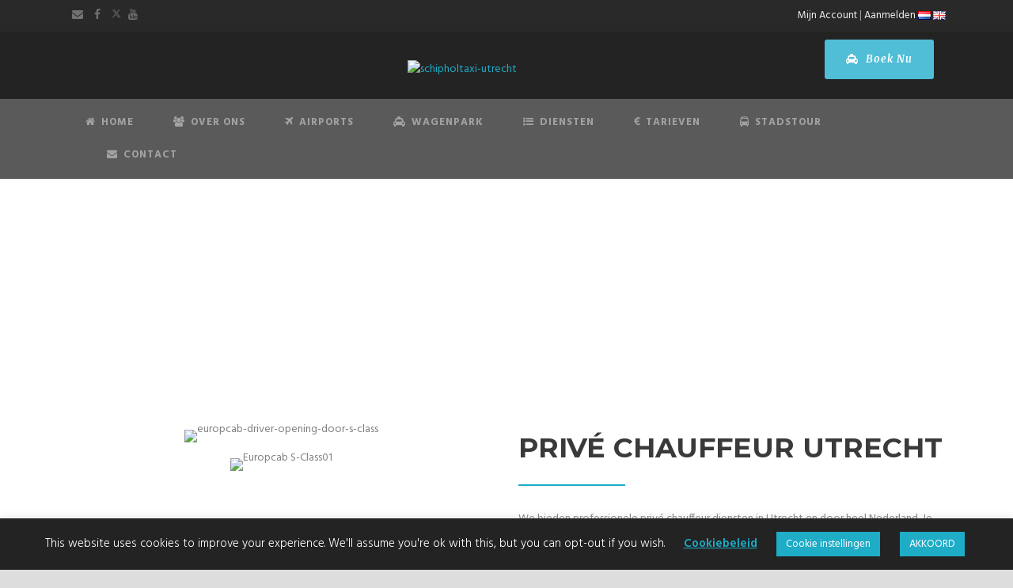

--- FILE ---
content_type: text/html; charset=UTF-8
request_url: https://staxiutrecht.nl/onze-diensten/prive-chauffeur/
body_size: 45339
content:
<!DOCTYPE html>
<!--[if IE 7]><html class="ie ie7 ltie8 ltie9" lang="nl-NL"><![endif]-->
<!--[if IE 8]><html class="ie ie8 ltie9" lang="nl-NL"><![endif]-->
<!--[if !(IE 7) | !(IE 8)  ]><!-->
<html lang="nl-NL">
<!--<![endif]-->

<head>
	<meta charset="UTF-8" />
	<meta name="viewport" content="initial-scale=1.0" />	
		
	<link rel="pingback" href="https://staxiutrecht.nl/xmlrpc.php" />
	<meta name='robots' content='index, follow, max-image-preview:large, max-snippet:-1, max-video-preview:-1' />
<link rel="alternate" href="https://staxiutrecht.nl/onze-diensten/prive-chauffeur/" hreflang="nl" />
<link rel="alternate" href="https://staxiutrecht.nl/en/services/chauffeur-services/" hreflang="en" />

	<!-- This site is optimized with the Yoast SEO plugin v26.7 - https://yoast.com/wordpress/plugins/seo/ -->
	<title>Privé Chauffeur in Utrecht - Professioneel Chauffeurs - Schipholtaxi Utrecht</title>
	<meta name="description" content="De beste Privé Chauffeur diensten in Utrecht en omgeving. Professionele &amp; exclusieve vervoer. Scherpe &amp; vaste tarieven en de beste deals. 24/7 service." />
	<link rel="canonical" href="https://staxiutrecht.nl/onze-diensten/prive-chauffeur/" />
	<meta property="og:locale" content="nl_NL" />
	<meta property="og:locale:alternate" content="en_GB" />
	<meta property="og:type" content="article" />
	<meta property="og:title" content="Privé Chauffeur in Utrecht - Professioneel Chauffeurs - Schipholtaxi Utrecht" />
	<meta property="og:description" content="De beste Privé Chauffeur diensten in Utrecht en omgeving. Professionele &amp; exclusieve vervoer. Scherpe &amp; vaste tarieven en de beste deals. 24/7 service." />
	<meta property="og:url" content="https://staxiutrecht.nl/onze-diensten/prive-chauffeur/" />
	<meta property="og:site_name" content="Schipholtaxi Utrecht" />
	<meta property="article:modified_time" content="2019-12-28T12:26:07+00:00" />
	<meta name="twitter:card" content="summary_large_image" />
	<script type="application/ld+json" class="yoast-schema-graph">{"@context":"https://schema.org","@graph":[{"@type":"WebPage","@id":"https://staxiutrecht.nl/onze-diensten/prive-chauffeur/","url":"https://staxiutrecht.nl/onze-diensten/prive-chauffeur/","name":"Privé Chauffeur in Utrecht - Professioneel Chauffeurs - Schipholtaxi Utrecht","isPartOf":{"@id":"https://staxiutrecht.nl/#website"},"datePublished":"2019-03-26T16:39:32+00:00","dateModified":"2019-12-28T12:26:07+00:00","description":"De beste Privé Chauffeur diensten in Utrecht en omgeving. Professionele & exclusieve vervoer. Scherpe & vaste tarieven en de beste deals. 24/7 service.","breadcrumb":{"@id":"https://staxiutrecht.nl/onze-diensten/prive-chauffeur/#breadcrumb"},"inLanguage":"nl-NL","potentialAction":[{"@type":"ReadAction","target":["https://staxiutrecht.nl/onze-diensten/prive-chauffeur/"]}]},{"@type":"BreadcrumbList","@id":"https://staxiutrecht.nl/onze-diensten/prive-chauffeur/#breadcrumb","itemListElement":[{"@type":"ListItem","position":1,"name":"Home","item":"https://staxiutrecht.nl/"},{"@type":"ListItem","position":2,"name":"Onze diensten","item":"https://staxiutrecht.nl/nl/onze-diensten/"},{"@type":"ListItem","position":3,"name":"Privé Chauffeur"}]},{"@type":"WebSite","@id":"https://staxiutrecht.nl/#website","url":"https://staxiutrecht.nl/","name":"Schipholtaxi Utrecht","description":"Driving People","publisher":{"@id":"https://staxiutrecht.nl/#organization"},"potentialAction":[{"@type":"SearchAction","target":{"@type":"EntryPoint","urlTemplate":"https://staxiutrecht.nl/?s={search_term_string}"},"query-input":{"@type":"PropertyValueSpecification","valueRequired":true,"valueName":"search_term_string"}}],"inLanguage":"nl-NL"},{"@type":"Organization","@id":"https://staxiutrecht.nl/#organization","name":"Schipholtaxi Utrecht","url":"https://staxiutrecht.nl/","logo":{"@type":"ImageObject","inLanguage":"nl-NL","@id":"https://staxiutrecht.nl/#/schema/logo/image/","url":"https://staxiutrecht.nl/wp-content/uploads/2019/04/schipholtaxi-utrecht-with-bg.png","contentUrl":"https://staxiutrecht.nl/wp-content/uploads/2019/04/schipholtaxi-utrecht-with-bg.png","width":2121,"height":2148,"caption":"Schipholtaxi Utrecht"},"image":{"@id":"https://staxiutrecht.nl/#/schema/logo/image/"}}]}</script>
	<!-- / Yoast SEO plugin. -->


<link rel='dns-prefetch' href='//maps.google.com' />
<link rel='dns-prefetch' href='//www.google.com' />
<link rel='dns-prefetch' href='//fonts.googleapis.com' />
<link rel='dns-prefetch' href='//use.fontawesome.com' />
<link rel="alternate" type="application/rss+xml" title="Schipholtaxi Utrecht &raquo; feed" href="https://staxiutrecht.nl/feed/" />
<link rel="alternate" type="application/rss+xml" title="Schipholtaxi Utrecht &raquo; reacties feed" href="https://staxiutrecht.nl/comments/feed/" />
<link rel="alternate" title="oEmbed (JSON)" type="application/json+oembed" href="https://staxiutrecht.nl/wp-json/oembed/1.0/embed?url=https%3A%2F%2Fstaxiutrecht.nl%2Fonze-diensten%2Fprive-chauffeur%2F&#038;lang=nl" />
<link rel="alternate" title="oEmbed (XML)" type="text/xml+oembed" href="https://staxiutrecht.nl/wp-json/oembed/1.0/embed?url=https%3A%2F%2Fstaxiutrecht.nl%2Fonze-diensten%2Fprive-chauffeur%2F&#038;format=xml&#038;lang=nl" />
<style id='wp-img-auto-sizes-contain-inline-css' type='text/css'>
img:is([sizes=auto i],[sizes^="auto," i]){contain-intrinsic-size:3000px 1500px}
/*# sourceURL=wp-img-auto-sizes-contain-inline-css */
</style>

<style id='wp-emoji-styles-inline-css' type='text/css'>

	img.wp-smiley, img.emoji {
		display: inline !important;
		border: none !important;
		box-shadow: none !important;
		height: 1em !important;
		width: 1em !important;
		margin: 0 0.07em !important;
		vertical-align: -0.1em !important;
		background: none !important;
		padding: 0 !important;
	}
/*# sourceURL=wp-emoji-styles-inline-css */
</style>
<link rel='stylesheet' id='wp-block-library-css' href='https://staxiutrecht.nl/wp-includes/css/dist/block-library/style.min.css?ver=6.9' type='text/css' media='all' />
<style id='global-styles-inline-css' type='text/css'>
:root{--wp--preset--aspect-ratio--square: 1;--wp--preset--aspect-ratio--4-3: 4/3;--wp--preset--aspect-ratio--3-4: 3/4;--wp--preset--aspect-ratio--3-2: 3/2;--wp--preset--aspect-ratio--2-3: 2/3;--wp--preset--aspect-ratio--16-9: 16/9;--wp--preset--aspect-ratio--9-16: 9/16;--wp--preset--color--black: #000000;--wp--preset--color--cyan-bluish-gray: #abb8c3;--wp--preset--color--white: #ffffff;--wp--preset--color--pale-pink: #f78da7;--wp--preset--color--vivid-red: #cf2e2e;--wp--preset--color--luminous-vivid-orange: #ff6900;--wp--preset--color--luminous-vivid-amber: #fcb900;--wp--preset--color--light-green-cyan: #7bdcb5;--wp--preset--color--vivid-green-cyan: #00d084;--wp--preset--color--pale-cyan-blue: #8ed1fc;--wp--preset--color--vivid-cyan-blue: #0693e3;--wp--preset--color--vivid-purple: #9b51e0;--wp--preset--gradient--vivid-cyan-blue-to-vivid-purple: linear-gradient(135deg,rgb(6,147,227) 0%,rgb(155,81,224) 100%);--wp--preset--gradient--light-green-cyan-to-vivid-green-cyan: linear-gradient(135deg,rgb(122,220,180) 0%,rgb(0,208,130) 100%);--wp--preset--gradient--luminous-vivid-amber-to-luminous-vivid-orange: linear-gradient(135deg,rgb(252,185,0) 0%,rgb(255,105,0) 100%);--wp--preset--gradient--luminous-vivid-orange-to-vivid-red: linear-gradient(135deg,rgb(255,105,0) 0%,rgb(207,46,46) 100%);--wp--preset--gradient--very-light-gray-to-cyan-bluish-gray: linear-gradient(135deg,rgb(238,238,238) 0%,rgb(169,184,195) 100%);--wp--preset--gradient--cool-to-warm-spectrum: linear-gradient(135deg,rgb(74,234,220) 0%,rgb(151,120,209) 20%,rgb(207,42,186) 40%,rgb(238,44,130) 60%,rgb(251,105,98) 80%,rgb(254,248,76) 100%);--wp--preset--gradient--blush-light-purple: linear-gradient(135deg,rgb(255,206,236) 0%,rgb(152,150,240) 100%);--wp--preset--gradient--blush-bordeaux: linear-gradient(135deg,rgb(254,205,165) 0%,rgb(254,45,45) 50%,rgb(107,0,62) 100%);--wp--preset--gradient--luminous-dusk: linear-gradient(135deg,rgb(255,203,112) 0%,rgb(199,81,192) 50%,rgb(65,88,208) 100%);--wp--preset--gradient--pale-ocean: linear-gradient(135deg,rgb(255,245,203) 0%,rgb(182,227,212) 50%,rgb(51,167,181) 100%);--wp--preset--gradient--electric-grass: linear-gradient(135deg,rgb(202,248,128) 0%,rgb(113,206,126) 100%);--wp--preset--gradient--midnight: linear-gradient(135deg,rgb(2,3,129) 0%,rgb(40,116,252) 100%);--wp--preset--font-size--small: 13px;--wp--preset--font-size--medium: 20px;--wp--preset--font-size--large: 36px;--wp--preset--font-size--x-large: 42px;--wp--preset--spacing--20: 0.44rem;--wp--preset--spacing--30: 0.67rem;--wp--preset--spacing--40: 1rem;--wp--preset--spacing--50: 1.5rem;--wp--preset--spacing--60: 2.25rem;--wp--preset--spacing--70: 3.38rem;--wp--preset--spacing--80: 5.06rem;--wp--preset--shadow--natural: 6px 6px 9px rgba(0, 0, 0, 0.2);--wp--preset--shadow--deep: 12px 12px 50px rgba(0, 0, 0, 0.4);--wp--preset--shadow--sharp: 6px 6px 0px rgba(0, 0, 0, 0.2);--wp--preset--shadow--outlined: 6px 6px 0px -3px rgb(255, 255, 255), 6px 6px rgb(0, 0, 0);--wp--preset--shadow--crisp: 6px 6px 0px rgb(0, 0, 0);}:where(.is-layout-flex){gap: 0.5em;}:where(.is-layout-grid){gap: 0.5em;}body .is-layout-flex{display: flex;}.is-layout-flex{flex-wrap: wrap;align-items: center;}.is-layout-flex > :is(*, div){margin: 0;}body .is-layout-grid{display: grid;}.is-layout-grid > :is(*, div){margin: 0;}:where(.wp-block-columns.is-layout-flex){gap: 2em;}:where(.wp-block-columns.is-layout-grid){gap: 2em;}:where(.wp-block-post-template.is-layout-flex){gap: 1.25em;}:where(.wp-block-post-template.is-layout-grid){gap: 1.25em;}.has-black-color{color: var(--wp--preset--color--black) !important;}.has-cyan-bluish-gray-color{color: var(--wp--preset--color--cyan-bluish-gray) !important;}.has-white-color{color: var(--wp--preset--color--white) !important;}.has-pale-pink-color{color: var(--wp--preset--color--pale-pink) !important;}.has-vivid-red-color{color: var(--wp--preset--color--vivid-red) !important;}.has-luminous-vivid-orange-color{color: var(--wp--preset--color--luminous-vivid-orange) !important;}.has-luminous-vivid-amber-color{color: var(--wp--preset--color--luminous-vivid-amber) !important;}.has-light-green-cyan-color{color: var(--wp--preset--color--light-green-cyan) !important;}.has-vivid-green-cyan-color{color: var(--wp--preset--color--vivid-green-cyan) !important;}.has-pale-cyan-blue-color{color: var(--wp--preset--color--pale-cyan-blue) !important;}.has-vivid-cyan-blue-color{color: var(--wp--preset--color--vivid-cyan-blue) !important;}.has-vivid-purple-color{color: var(--wp--preset--color--vivid-purple) !important;}.has-black-background-color{background-color: var(--wp--preset--color--black) !important;}.has-cyan-bluish-gray-background-color{background-color: var(--wp--preset--color--cyan-bluish-gray) !important;}.has-white-background-color{background-color: var(--wp--preset--color--white) !important;}.has-pale-pink-background-color{background-color: var(--wp--preset--color--pale-pink) !important;}.has-vivid-red-background-color{background-color: var(--wp--preset--color--vivid-red) !important;}.has-luminous-vivid-orange-background-color{background-color: var(--wp--preset--color--luminous-vivid-orange) !important;}.has-luminous-vivid-amber-background-color{background-color: var(--wp--preset--color--luminous-vivid-amber) !important;}.has-light-green-cyan-background-color{background-color: var(--wp--preset--color--light-green-cyan) !important;}.has-vivid-green-cyan-background-color{background-color: var(--wp--preset--color--vivid-green-cyan) !important;}.has-pale-cyan-blue-background-color{background-color: var(--wp--preset--color--pale-cyan-blue) !important;}.has-vivid-cyan-blue-background-color{background-color: var(--wp--preset--color--vivid-cyan-blue) !important;}.has-vivid-purple-background-color{background-color: var(--wp--preset--color--vivid-purple) !important;}.has-black-border-color{border-color: var(--wp--preset--color--black) !important;}.has-cyan-bluish-gray-border-color{border-color: var(--wp--preset--color--cyan-bluish-gray) !important;}.has-white-border-color{border-color: var(--wp--preset--color--white) !important;}.has-pale-pink-border-color{border-color: var(--wp--preset--color--pale-pink) !important;}.has-vivid-red-border-color{border-color: var(--wp--preset--color--vivid-red) !important;}.has-luminous-vivid-orange-border-color{border-color: var(--wp--preset--color--luminous-vivid-orange) !important;}.has-luminous-vivid-amber-border-color{border-color: var(--wp--preset--color--luminous-vivid-amber) !important;}.has-light-green-cyan-border-color{border-color: var(--wp--preset--color--light-green-cyan) !important;}.has-vivid-green-cyan-border-color{border-color: var(--wp--preset--color--vivid-green-cyan) !important;}.has-pale-cyan-blue-border-color{border-color: var(--wp--preset--color--pale-cyan-blue) !important;}.has-vivid-cyan-blue-border-color{border-color: var(--wp--preset--color--vivid-cyan-blue) !important;}.has-vivid-purple-border-color{border-color: var(--wp--preset--color--vivid-purple) !important;}.has-vivid-cyan-blue-to-vivid-purple-gradient-background{background: var(--wp--preset--gradient--vivid-cyan-blue-to-vivid-purple) !important;}.has-light-green-cyan-to-vivid-green-cyan-gradient-background{background: var(--wp--preset--gradient--light-green-cyan-to-vivid-green-cyan) !important;}.has-luminous-vivid-amber-to-luminous-vivid-orange-gradient-background{background: var(--wp--preset--gradient--luminous-vivid-amber-to-luminous-vivid-orange) !important;}.has-luminous-vivid-orange-to-vivid-red-gradient-background{background: var(--wp--preset--gradient--luminous-vivid-orange-to-vivid-red) !important;}.has-very-light-gray-to-cyan-bluish-gray-gradient-background{background: var(--wp--preset--gradient--very-light-gray-to-cyan-bluish-gray) !important;}.has-cool-to-warm-spectrum-gradient-background{background: var(--wp--preset--gradient--cool-to-warm-spectrum) !important;}.has-blush-light-purple-gradient-background{background: var(--wp--preset--gradient--blush-light-purple) !important;}.has-blush-bordeaux-gradient-background{background: var(--wp--preset--gradient--blush-bordeaux) !important;}.has-luminous-dusk-gradient-background{background: var(--wp--preset--gradient--luminous-dusk) !important;}.has-pale-ocean-gradient-background{background: var(--wp--preset--gradient--pale-ocean) !important;}.has-electric-grass-gradient-background{background: var(--wp--preset--gradient--electric-grass) !important;}.has-midnight-gradient-background{background: var(--wp--preset--gradient--midnight) !important;}.has-small-font-size{font-size: var(--wp--preset--font-size--small) !important;}.has-medium-font-size{font-size: var(--wp--preset--font-size--medium) !important;}.has-large-font-size{font-size: var(--wp--preset--font-size--large) !important;}.has-x-large-font-size{font-size: var(--wp--preset--font-size--x-large) !important;}
/*# sourceURL=global-styles-inline-css */
</style>

<style id='classic-theme-styles-inline-css' type='text/css'>
/*! This file is auto-generated */
.wp-block-button__link{color:#fff;background-color:#32373c;border-radius:9999px;box-shadow:none;text-decoration:none;padding:calc(.667em + 2px) calc(1.333em + 2px);font-size:1.125em}.wp-block-file__button{background:#32373c;color:#fff;text-decoration:none}
/*# sourceURL=/wp-includes/css/classic-themes.min.css */
</style>
<link rel='stylesheet' id='cookie-law-info-css' href='https://staxiutrecht.nl/wp-content/plugins/cookie-law-info/legacy/public/css/cookie-law-info-public.css?ver=3.3.9.1' type='text/css' media='all' />
<link rel='stylesheet' id='cookie-law-info-gdpr-css' href='https://staxiutrecht.nl/wp-content/plugins/cookie-law-info/legacy/public/css/cookie-law-info-gdpr.css?ver=3.3.9.1' type='text/css' media='all' />
<link rel='stylesheet' id='woocommerce-layout-css' href='https://staxiutrecht.nl/wp-content/plugins/woocommerce/assets/css/woocommerce-layout.css?ver=10.4.3' type='text/css' media='all' />
<link rel='stylesheet' id='woocommerce-smallscreen-css' href='https://staxiutrecht.nl/wp-content/plugins/woocommerce/assets/css/woocommerce-smallscreen.css?ver=10.4.3' type='text/css' media='only screen and (max-width: 768px)' />
<link rel='stylesheet' id='woocommerce-general-css' href='https://staxiutrecht.nl/wp-content/plugins/woocommerce/assets/css/woocommerce.css?ver=10.4.3' type='text/css' media='all' />
<style id='woocommerce-inline-inline-css' type='text/css'>
.woocommerce form .form-row .required { visibility: visible; }
/*# sourceURL=woocommerce-inline-inline-css */
</style>
<link rel='stylesheet' id='wpgmp-frontend-css' href='https://staxiutrecht.nl/wp-content/plugins/wp-google-map-plugin/assets/css/wpgmp_all_frontend.css?ver=4.9.0' type='text/css' media='all' />
<link rel='stylesheet' id='grw-public-main-css-css' href='https://staxiutrecht.nl/wp-content/plugins/widget-google-reviews/assets/css/public-main.css?ver=6.9.1' type='text/css' media='all' />
<link rel='stylesheet' id='parent-style-css' href='https://staxiutrecht.nl/wp-content/themes/limoking/style.css?ver=6.9' type='text/css' media='all' />
<link rel='stylesheet' id='style-css' href='https://staxiutrecht.nl/wp-content/themes/limoking-child/style.css?ver=6.9' type='text/css' media='all' />
<link rel='stylesheet' id='Montserrat-google-font-css' href='https://fonts.googleapis.com/css?family=Montserrat%3Aregular%2C700&#038;subset=latin&#038;ver=6.9' type='text/css' media='all' />
<link rel='stylesheet' id='Hind-google-font-css' href='https://fonts.googleapis.com/css?family=Hind%3A300%2Cregular%2C500%2C600%2C700&#038;subset=latin-ext%2Cdevanagari%2Clatin&#038;ver=6.9' type='text/css' media='all' />
<link rel='stylesheet' id='Merriweather-google-font-css' href='https://fonts.googleapis.com/css?family=Merriweather%3A300%2C300italic%2Cregular%2Citalic%2C700%2C700italic%2C900%2C900italic&#038;subset=latin-ext%2Clatin&#038;ver=6.9' type='text/css' media='all' />
<link rel='stylesheet' id='Mystery-Quest-google-font-css' href='https://fonts.googleapis.com/css?family=Mystery+Quest%3Aregular&#038;subset=latin-ext%2Clatin&#038;ver=6.9' type='text/css' media='all' />
<link rel='stylesheet' id='superfish-css' href='https://staxiutrecht.nl/wp-content/themes/limoking/plugins/superfish/css/superfish.css?ver=6.9' type='text/css' media='all' />
<link rel='stylesheet' id='dlmenu-css' href='https://staxiutrecht.nl/wp-content/themes/limoking/plugins/dl-menu/component.css?ver=6.9' type='text/css' media='all' />
<link rel='stylesheet' id='font-awesome-css' href='https://staxiutrecht.nl/wp-content/themes/limoking/plugins/font-awesome-new/css/font-awesome.min.css?ver=6.9' type='text/css' media='all' />
<link rel='stylesheet' id='elegant-font-css' href='https://staxiutrecht.nl/wp-content/themes/limoking/plugins/elegant-font/style.css?ver=6.9' type='text/css' media='all' />
<link rel='stylesheet' id='jquery-fancybox-css' href='https://staxiutrecht.nl/wp-content/themes/limoking/plugins/fancybox/jquery.fancybox.css?ver=6.9' type='text/css' media='all' />
<link rel='stylesheet' id='limoking-flexslider-css' href='https://staxiutrecht.nl/wp-content/themes/limoking/plugins/flexslider/flexslider.css?ver=6.9' type='text/css' media='all' />
<link rel='stylesheet' id='style-responsive-css' href='https://staxiutrecht.nl/wp-content/themes/limoking/stylesheet/style-responsive.css?ver=6.9' type='text/css' media='all' />
<link rel='stylesheet' id='style-custom-css' href='https://staxiutrecht.nl/wp-content/themes/limoking/stylesheet/style-custom4.css?ver=6.9' type='text/css' media='all' />
<link rel='stylesheet' id='limoking-woo-style-css' href='https://staxiutrecht.nl/wp-content/themes/limoking/stylesheet/gdlr-woocommerce.css?ver=6.9' type='text/css' media='all' />
<style id='akismet-widget-style-inline-css' type='text/css'>

			.a-stats {
				--akismet-color-mid-green: #357b49;
				--akismet-color-white: #fff;
				--akismet-color-light-grey: #f6f7f7;

				max-width: 350px;
				width: auto;
			}

			.a-stats * {
				all: unset;
				box-sizing: border-box;
			}

			.a-stats strong {
				font-weight: 600;
			}

			.a-stats a.a-stats__link,
			.a-stats a.a-stats__link:visited,
			.a-stats a.a-stats__link:active {
				background: var(--akismet-color-mid-green);
				border: none;
				box-shadow: none;
				border-radius: 8px;
				color: var(--akismet-color-white);
				cursor: pointer;
				display: block;
				font-family: -apple-system, BlinkMacSystemFont, 'Segoe UI', 'Roboto', 'Oxygen-Sans', 'Ubuntu', 'Cantarell', 'Helvetica Neue', sans-serif;
				font-weight: 500;
				padding: 12px;
				text-align: center;
				text-decoration: none;
				transition: all 0.2s ease;
			}

			/* Extra specificity to deal with TwentyTwentyOne focus style */
			.widget .a-stats a.a-stats__link:focus {
				background: var(--akismet-color-mid-green);
				color: var(--akismet-color-white);
				text-decoration: none;
			}

			.a-stats a.a-stats__link:hover {
				filter: brightness(110%);
				box-shadow: 0 4px 12px rgba(0, 0, 0, 0.06), 0 0 2px rgba(0, 0, 0, 0.16);
			}

			.a-stats .count {
				color: var(--akismet-color-white);
				display: block;
				font-size: 1.5em;
				line-height: 1.4;
				padding: 0 13px;
				white-space: nowrap;
			}
		
/*# sourceURL=akismet-widget-style-inline-css */
</style>
<link rel='stylesheet' id='google-font-lato-css' href='//fonts.googleapis.com/css?family=Lato%3A300%2C400%2C700&#038;subset=latin-ext' type='text/css' media='all' />
<link rel='stylesheet' id='jquery-ui-css' href='https://staxiutrecht.nl/wp-content/plugins/chauffeur-booking-system/style/jquery.ui.min.css' type='text/css' media='all' />
<link rel='stylesheet' id='jquery-qtip-css' href='https://staxiutrecht.nl/wp-content/plugins/chauffeur-booking-system/style/jquery.qtip.min.css' type='text/css' media='all' />
<link rel='stylesheet' id='jquery-timepicker-css' href='https://staxiutrecht.nl/wp-content/plugins/chauffeur-booking-system/style/jquery.timepicker.min.css' type='text/css' media='all' />
<link rel='stylesheet' id='jquery-intlTelInput-css' href='https://staxiutrecht.nl/wp-content/plugins/chauffeur-booking-system/style/intlTelInput.min.css' type='text/css' media='all' />
<link rel='stylesheet' id='chbs-public-css' href='https://staxiutrecht.nl/wp-content/plugins/chauffeur-booking-system/style/public.css' type='text/css' media='all' />
<link rel='stylesheet' id='chbs-public-demo-css' href='https://staxiutrecht.nl/wp-content/plugins/chauffeur-booking-system/style/public.demo.css' type='text/css' media='all' />
<link rel='stylesheet' id='ms-main-css' href='https://staxiutrecht.nl/wp-content/plugins/masterslider/public/assets/css/masterslider.main.css?ver=3.6.5' type='text/css' media='all' />
<link rel='stylesheet' id='ms-custom-css' href='https://staxiutrecht.nl/wp-content/uploads/masterslider/custom.css?ver=12.8' type='text/css' media='all' />
<link rel='stylesheet' id='bfa-font-awesome-css' href='https://use.fontawesome.com/releases/v5.15.4/css/all.css?ver=2.0.3' type='text/css' media='all' />
<link rel='stylesheet' id='popupaoc-public-style-css' href='https://staxiutrecht.nl/wp-content/plugins/popup-anything-on-click/assets/css/popupaoc-public.css?ver=2.9.1' type='text/css' media='all' />
<script type="text/javascript" id="jquery-core-js-extra">
/* <![CDATA[ */
var xlwcty = {"ajax_url":"https://staxiutrecht.nl/wp-admin/admin-ajax.php","version":"2.23.0","wc_version":"10.4.3"};
//# sourceURL=jquery-core-js-extra
/* ]]> */
</script>
<script type="text/javascript" src="https://staxiutrecht.nl/wp-includes/js/jquery/jquery.min.js?ver=3.7.1" id="jquery-core-js"></script>
<script type="text/javascript" src="https://staxiutrecht.nl/wp-includes/js/jquery/jquery-migrate.min.js?ver=3.4.1" id="jquery-migrate-js"></script>
<script type="text/javascript" id="cookie-law-info-js-extra">
/* <![CDATA[ */
var Cli_Data = {"nn_cookie_ids":[],"cookielist":[],"non_necessary_cookies":[],"ccpaEnabled":"","ccpaRegionBased":"","ccpaBarEnabled":"","strictlyEnabled":["necessary","obligatoire"],"ccpaType":"gdpr","js_blocking":"","custom_integration":"","triggerDomRefresh":"","secure_cookies":""};
var cli_cookiebar_settings = {"animate_speed_hide":"500","animate_speed_show":"500","background":"#232323","border":"#b1a6a6c2","border_on":"","button_1_button_colour":"#1eacc7","button_1_button_hover":"#188a9f","button_1_link_colour":"#fff","button_1_as_button":"1","button_1_new_win":"","button_2_button_colour":"#333","button_2_button_hover":"#292929","button_2_link_colour":"#1eacc7","button_2_as_button":"","button_2_hidebar":"","button_3_button_colour":"#1eacc7","button_3_button_hover":"#188a9f","button_3_link_colour":"#fff","button_3_as_button":"1","button_3_new_win":"","button_4_button_colour":"#1eacc7","button_4_button_hover":"#188a9f","button_4_link_colour":"#ffffff","button_4_as_button":"1","button_7_button_colour":"#61a229","button_7_button_hover":"#4e8221","button_7_link_colour":"#fff","button_7_as_button":"1","button_7_new_win":"","font_family":"inherit","header_fix":"","notify_animate_hide":"1","notify_animate_show":"","notify_div_id":"#cookie-law-info-bar","notify_position_horizontal":"right","notify_position_vertical":"bottom","scroll_close":"","scroll_close_reload":"","accept_close_reload":"","reject_close_reload":"","showagain_tab":"1","showagain_background":"#fff","showagain_border":"#000","showagain_div_id":"#cookie-law-info-again","showagain_x_position":"100px","text":"#ffffff","show_once_yn":"","show_once":"10000","logging_on":"","as_popup":"","popup_overlay":"1","bar_heading_text":"","cookie_bar_as":"banner","popup_showagain_position":"bottom-right","widget_position":"left"};
var log_object = {"ajax_url":"https://staxiutrecht.nl/wp-admin/admin-ajax.php"};
//# sourceURL=cookie-law-info-js-extra
/* ]]> */
</script>
<script type="text/javascript" src="https://staxiutrecht.nl/wp-content/plugins/cookie-law-info/legacy/public/js/cookie-law-info-public.js?ver=3.3.9.1" id="cookie-law-info-js"></script>
<script type="text/javascript" src="https://staxiutrecht.nl/wp-content/plugins/woocommerce/assets/js/jquery-blockui/jquery.blockUI.min.js?ver=2.7.0-wc.10.4.3" id="wc-jquery-blockui-js" defer="defer" data-wp-strategy="defer"></script>
<script type="text/javascript" src="https://staxiutrecht.nl/wp-content/plugins/woocommerce/assets/js/js-cookie/js.cookie.min.js?ver=2.1.4-wc.10.4.3" id="wc-js-cookie-js" defer="defer" data-wp-strategy="defer"></script>
<script type="text/javascript" id="woocommerce-js-extra">
/* <![CDATA[ */
var woocommerce_params = {"ajax_url":"/wp-admin/admin-ajax.php","wc_ajax_url":"/?wc-ajax=%%endpoint%%","i18n_password_show":"Wachtwoord weergeven","i18n_password_hide":"Wachtwoord verbergen"};
//# sourceURL=woocommerce-js-extra
/* ]]> */
</script>
<script type="text/javascript" src="https://staxiutrecht.nl/wp-content/plugins/woocommerce/assets/js/frontend/woocommerce.min.js?ver=10.4.3" id="woocommerce-js" defer="defer" data-wp-strategy="defer"></script>
<script type="text/javascript" defer="defer" src="https://staxiutrecht.nl/wp-content/plugins/widget-google-reviews/assets/js/public-main.js?ver=6.9.1" id="grw-public-main-js-js"></script>
<link rel="https://api.w.org/" href="https://staxiutrecht.nl/wp-json/" /><link rel="alternate" title="JSON" type="application/json" href="https://staxiutrecht.nl/wp-json/wp/v2/pages/13519" /><link rel="EditURI" type="application/rsd+xml" title="RSD" href="https://staxiutrecht.nl/xmlrpc.php?rsd" />
<meta name="generator" content="WordPress 6.9" />
<meta name="generator" content="WooCommerce 10.4.3" />
<link rel='shortlink' href='https://staxiutrecht.nl/?p=13519' />
<script>var ms_grabbing_curosr='https://staxiutrecht.nl/wp-content/plugins/masterslider/public/assets/css/common/grabbing.cur',ms_grab_curosr='https://staxiutrecht.nl/wp-content/plugins/masterslider/public/assets/css/common/grab.cur';</script>
<meta name="generator" content="MasterSlider 3.6.5 - Responsive Touch Image Slider" />

 <!-- OneAll.com / Social Login for WordPress / v5.10.0 -->
<script data-cfasync="false" type="text/javascript">
 (function() {
  var oa = document.createElement('script'); oa.type = 'text/javascript';
  oa.async = true; oa.src = 'https://europcab.api.oneall.com/socialize/library.js';
  var s = document.getElementsByTagName('script')[0]; s.parentNode.insertBefore(oa, s);
 })();
</script>
<link rel="shortcut icon" href="https://staxiutrecht.nl/wp-content/uploads/2018/12/Favicon.png" type="image/x-icon" /><!-- load the script for older ie version -->
<!--[if lt IE 9]>
<script src="https://staxiutrecht.nl/wp-content/themes/limoking/javascript/html5.js" type="text/javascript"></script>
<script src="https://staxiutrecht.nl/wp-content/themes/limoking/plugins/easy-pie-chart/excanvas.js" type="text/javascript"></script>
<![endif]-->
	<noscript><style>.woocommerce-product-gallery{ opacity: 1 !important; }</style></noscript>
			<style type="text/css" id="wp-custom-css">
			
/*Hide shop icon*/
.limoking-top-woocommerce-button 
{ 
display: none !important; 
} 
.wc_payment_method label img 
{
 display:inline !important;
}
/*Hide forbidden sign*/
body #chbs-preloader 
{
    cursor:wait;
}   
/*Allignment CHBS payment icons*/
.chbs-payment-icon img
{
display: block;
margin-left: auto;
  margin-right: auto;
  height: 95px;
	padding-top: 3%;	
	}          
/*Resizing CHBS payment name*/
.chbs-payment-icon 
{
font-size:14px;
font-weight:700;              
            }
/* topbar navigation*/
.top-navigation-wrapper
{

background-color: #292929;
	
	}
.top-navigation-left
{

float: right !important;
	
	}

.top-navigation-right
{

float: left !important;
	
	}

.xoo-el-action-sc {
color: #a2a2a2 !important;	
	
}

a.xoo-el-action-sc:hover {
  color: #dddddd !important;

}
.popupaoc-link {
color: #a2a2a2 !important;	
	
}

a.popupaoc-link:hover {
  color: #dddddd !important;

}
.top-navigation-right .fa 
{
  color: #a2a2a2 !important;
}

.top-navigation-left-text
{
color: #a2a2a2 !important;	
	
}
/* login popup close sign*/
.xoo-el-icon-cancel-circle:hover {
  color: #1eacc7 !important;

}
/* icon transfers*/
 .limoking-personnel-item .personnel-social i {
    color: #fff !important;
}
/* hide recaptcha*/
.grecaptcha-badge {
    display: none;
}
/* size revieuw rating stars*/
.limoking-testimonial-item.modern-style .testimonial-author-image {
    max-width: 150px !important;
	float: none !important;
	alignment-adjust: middle;
}
/* font weight car rate info*/
.single-car .car-rate-info-amount {
	font-weight:normal;
}
/* Branch title*/
.limoking-box-with-icon-item .box-with-icon-title {
    font-size: 18px !important;   
}
/* footer right font*/
.copyright-right{
    font-size: 12px;   
}

/* Registration form layout*/

.erf-form 
 {
    border: 1px solid #ebebeb;
	 padding: 20px;
	 border-radius: 5px;
	 margin: 2em 0;
}
.form-control 
{
background: #f3f3f3 !important;
	}

/* CSS link skin text*/
.skin-link-content:link
{
	color:#fff;
	}
.skin-link-content:hover
{font-size:150%;}

.skin-link-content:visited
{
	color:#fff;
	}
/* Polylang flags*/
.lang-item {
  display: inline;
}

/* Woocommerce message icon*/
.woocommerce-error::before, .woocommerce-info::before, .woocommerce-message::before
{
  display: none !important;
}

/* Mobile transfer rates*/
.chbs-main.chbs-width-300 .chbs-vehicle .chbs-vehicle-content {
	margin: 0px !important;
}

		</style>
		<link rel='stylesheet' id='wc-blocks-style-css' href='https://staxiutrecht.nl/wp-content/plugins/woocommerce/assets/client/blocks/wc-blocks.css?ver=wc-10.4.3' type='text/css' media='all' />
<link rel='stylesheet' id='erf-front-style-css' href='https://staxiutrecht.nl/wp-content/plugins/easy-registration-forms/assets/css/style.css?ver=2.1.1' type='text/css' media='all' />
<link rel='stylesheet' id='erf-front-style-responsive-css' href='https://staxiutrecht.nl/wp-content/plugins/easy-registration-forms/assets/css/responsive.css?ver=2.1.1' type='text/css' media='all' />
<link rel='stylesheet' id='erf-jquery-datepicker-css-css' href='https://staxiutrecht.nl/wp-content/plugins/easy-registration-forms/assets/css/jquery-datepicker.css?ver=6.9' type='text/css' media='all' />
<link rel='stylesheet' id='erf-editable-dd-css-css' href='https://staxiutrecht.nl/wp-content/plugins/easy-registration-forms/assets/css/jquery-editable-select.min.css?ver=6.9' type='text/css' media='all' />
<link rel='stylesheet' id='pwd-meter-css' href='https://staxiutrecht.nl/wp-content/plugins/easy-registration-forms/assets/css/password.min.css?ver=6.9' type='text/css' media='all' />
<link rel='stylesheet' id='intl-tel-input-css' href='https://staxiutrecht.nl/wp-content/plugins/easy-registration-forms/assets/css/intlTelInput.min.css?ver=6.9' type='text/css' media='all' />
<link rel='stylesheet' id='erf-font-awesome-css-css' href='https://stackpath.bootstrapcdn.com/font-awesome/4.7.0/css/font-awesome.min.css?ver=6.9' type='text/css' media='all' />
<link rel='stylesheet' id='erf-front-responsive-style-css' href='https://staxiutrecht.nl/wp-content/plugins/easy-registration-forms/assets/css/responsive.css?ver=6.9' type='text/css' media='all' />
<link rel='stylesheet' id='joinchat-css' href='https://staxiutrecht.nl/wp-content/plugins/creame-whatsapp-me/public/css/joinchat-btn.min.css?ver=6.0.9' type='text/css' media='all' />
<style id='joinchat-inline-css' type='text/css'>
.joinchat{--ch:142;--cs:70%;--cl:49%;--bw:1}
/*# sourceURL=joinchat-inline-css */
</style>
</head>

<body class="wp-singular page-template-default page page-id-13519 page-child parent-pageid-13725 wp-theme-limoking wp-child-theme-limoking-child theme-limoking _masterslider _msp_version_3.6.5 woocommerce-no-js">
<div class="body-wrapper  float-menu" data-home="https://staxiutrecht.nl/" >
		<header class="limoking-header-wrapper header-style-2-wrapper limoking-header-with-top-bar">
		<!-- top navigation -->
				<div class="top-navigation-wrapper">
			<div class="top-navigation-container container">
				<div class="top-navigation-left">
					<div class="top-navigation-left-text">
					
	<a class="paoc-popup-click paoc-popup-cust-13458 paoc-popup-simple_link paoc-popup-link" href="javascript:void(0);">Mijn Account</a>

 |
	<a class="paoc-popup-click paoc-popup-cust-13455 paoc-popup-simple_link paoc-popup-link" href="javascript:void(0);">Aanmelden</a>

 
<span class="polylang_langswitcher">	<li class="lang-item lang-item-227 lang-item-nl current-lang lang-item-first"><a lang="nl-NL" hreflang="nl-NL" href="https://staxiutrecht.nl/onze-diensten/prive-chauffeur/" aria-current="true"><img src="[data-uri]" alt="Nederlands" width="16" height="11" style="width: 16px; height: 11px;" /></a></li>
	<li class="lang-item lang-item-224 lang-item-en"><a lang="en-GB" hreflang="en-GB" href="https://staxiutrecht.nl/en/services/chauffeur-services/"><img src="[data-uri]" alt="English" width="16" height="11" style="width: 16px; height: 11px;" /></a></li>
</span>					</div>
				</div>
				<div class="top-navigation-right">
					<div class="top-social-wrapper">
						<div class="social-icon">
<a href="mailto:book@staxiutrecht.nl" target="_blank" >
<i class="fa fa-envelope" ></i></a>
</div>
<div class="social-icon">
<a href="https://www.facebook.com/europcabsocial" target="_blank" >
<i class="fa fa-facebook" ></i></a>
</div>
<div class="social-icon">
<a href="https://twitter.com/europcab" target="_blank" >
<svg width="12"  xmlns="http://www.w3.org/2000/svg" viewBox="0 0 512 512"><!--!Font Awesome Free 6.5.1 by @fontawesome - https://fontawesome.com License - https://fontawesome.com/license/free Copyright 2024 Fonticons, Inc.--><path d="M389.2 48h70.6L305.6 224.2 487 464H345L233.7 318.6 106.5 464H35.8L200.7 275.5 26.8 48H172.4L272.9 180.9 389.2 48zM364.4 421.8h39.1L151.1 88h-42L364.4 421.8z"/></svg></a>
</div>
<div class="social-icon">
<a href="https://www.youtube.com/channel/UCqWI7Tgy3UHECGsUUEa4oOg" target="_blank" >
<i class="fa fa-youtube" ></i></a>
</div>
<div class="clear"></div>					</div>	
				</div>
				<div class="clear"></div>
			</div>
		</div>
				<div class="limoking-logo-wrapper"><div class="limoking-logo-container container"><!-- logo -->
<div class="limoking-logo">
	<div class="limoking-logo-inner">
		<a href="https://staxiutrecht.nl/" >
			<img src="https://staxiutrecht.nl/wp-content/uploads/2019/04/schipholtaxi-utrecht.png" alt="schipholtaxi-utrecht" width="1584" height="504" />		</a>
	</div>
	<div class="limoking-responsive-navigation dl-menuwrapper" id="limoking-responsive-navigation" ><button class="dl-trigger">Open Menu</button><ul id="menu-menu-nl" class="dl-menu limoking-main-mobile-menu"><li id="menu-item-13814" class="menu-item menu-item-type-post_type menu-item-object-page menu-item-home menu-item-13814"><a href="https://staxiutrecht.nl/">Home</a></li>
<li id="menu-item-13815" class="menu-item menu-item-type-post_type menu-item-object-page menu-item-13815"><a href="https://staxiutrecht.nl/over-ons/">Over Ons</a></li>
<li id="menu-item-13816" class="menu-item menu-item-type-post_type menu-item-object-page menu-item-13816"><a href="https://staxiutrecht.nl/luchthavens/">Airports</a></li>
<li id="menu-item-13817" class="menu-item menu-item-type-post_type menu-item-object-page menu-item-13817"><a href="https://staxiutrecht.nl/wagenpark/">Wagenpark</a></li>
<li id="menu-item-13818" class="menu-item menu-item-type-post_type menu-item-object-page current-page-ancestor menu-item-13818"><a href="https://staxiutrecht.nl/onze-diensten/">Diensten</a></li>
<li id="menu-item-14613" class="menu-item menu-item-type-post_type menu-item-object-page menu-item-has-children menu-item-14613"><a href="https://staxiutrecht.nl/tarieven/">Tarieven</a>
<ul class="dl-submenu">
	<li id="menu-item-13819" class="menu-item menu-item-type-post_type menu-item-object-page menu-item-13819"><a href="https://staxiutrecht.nl/tarieven/luchthavenvervoer/">Luchthavenvervoer</a></li>
	<li id="menu-item-13823" class="menu-item menu-item-type-post_type menu-item-object-page menu-item-13823"><a href="https://staxiutrecht.nl/tarieven/ritprijs-berekenen/">Ritprijs Berekenen</a></li>
	<li id="menu-item-14695" class="menu-item menu-item-type-post_type menu-item-object-page menu-item-14695"><a href="https://staxiutrecht.nl/tarieven/stadstours/">Stadstours</a></li>
	<li id="menu-item-13820" class="menu-item menu-item-type-post_type menu-item-object-page menu-item-13820"><a href="https://staxiutrecht.nl/tarieven/taxivervoer/">Taxivervoer</a></li>
	<li id="menu-item-13821" class="menu-item menu-item-type-post_type menu-item-object-page menu-item-13821"><a href="https://staxiutrecht.nl/tarieven/tarieven-per-uur/">Tarieven Per Uur</a></li>
</ul>
</li>
<li id="menu-item-13885" class="menu-item menu-item-type-post_type menu-item-object-page menu-item-13885"><a href="https://staxiutrecht.nl/stadstours/">Stadstour</a></li>
<li id="menu-item-13830" class="menu-item menu-item-type-post_type menu-item-object-page menu-item-has-children menu-item-13830"><a href="https://staxiutrecht.nl/neem-contact/">Contact</a>
<ul class="dl-submenu">
	<li id="menu-item-13832" class="menu-item menu-item-type-post_type menu-item-object-page menu-item-13832"><a href="https://staxiutrecht.nl/neem-contact/veelgestelde-vragen/">Veelgestelde Vragen</a></li>
</ul>
</li>
</ul></div></div>
<div class="limoking-logo-right-text"><a class="limoking-button medium" href="https://staxiutrecht.nl/boek-een-rit/" target="_self" style="color:#ffffff; background-color:#4fbed6; "> <i class="limoking-icon fa fa-taxi"></i> Boek Nu </a></div><div class="clear"></div></div></div>		<div id="limoking-header-substitute" ></div>
		<div class="limoking-header-inner header-inner-header-style-2">
			<div class="limoking-header-container container">
				<div class="limoking-header-inner-overlay"></div>
				
				
				<div class="limoking-navigation-wrapper"><nav class="limoking-navigation" id="limoking-main-navigation" ><ul id="menu-menu-nl-1" class="sf-menu limoking-main-menu"><li  class="menu-item menu-item-type-post_type menu-item-object-page menu-item-home menu-item-13814menu-item menu-item-type-post_type menu-item-object-page menu-item-home menu-item-13814 limoking-normal-menu"><a href="https://staxiutrecht.nl/"><i class="fa fa-home"></i>Home</a></li>
<li  class="menu-item menu-item-type-post_type menu-item-object-page menu-item-13815menu-item menu-item-type-post_type menu-item-object-page menu-item-13815 limoking-normal-menu"><a href="https://staxiutrecht.nl/over-ons/"><i class="fa fa-users"></i>Over Ons</a></li>
<li  class="menu-item menu-item-type-post_type menu-item-object-page menu-item-13816menu-item menu-item-type-post_type menu-item-object-page menu-item-13816 limoking-normal-menu"><a href="https://staxiutrecht.nl/luchthavens/"><i class="fa fa-plane"></i>Airports</a></li>
<li  class="menu-item menu-item-type-post_type menu-item-object-page menu-item-13817menu-item menu-item-type-post_type menu-item-object-page menu-item-13817 limoking-normal-menu"><a href="https://staxiutrecht.nl/wagenpark/"><i class="fa fa-taxi"></i>Wagenpark</a></li>
<li  class="menu-item menu-item-type-post_type menu-item-object-page current-page-ancestor menu-item-13818menu-item menu-item-type-post_type menu-item-object-page current-page-ancestor menu-item-13818 limoking-normal-menu"><a href="https://staxiutrecht.nl/onze-diensten/"><i class="fa fa-list-ul"></i>Diensten</a></li>
<li  class="menu-item menu-item-type-post_type menu-item-object-page menu-item-has-children menu-item-14613menu-item menu-item-type-post_type menu-item-object-page menu-item-has-children menu-item-14613 limoking-normal-menu"><a href="https://staxiutrecht.nl/tarieven/" class="sf-with-ul-pre"><i class="fa fa-euro"></i>Tarieven</a>
<ul class="sub-menu">
	<li  class="menu-item menu-item-type-post_type menu-item-object-page menu-item-13819"><a href="https://staxiutrecht.nl/tarieven/luchthavenvervoer/"><i class="fa fa-plane"></i>Luchthavenvervoer</a></li>
	<li  class="menu-item menu-item-type-post_type menu-item-object-page menu-item-13823"><a href="https://staxiutrecht.nl/tarieven/ritprijs-berekenen/"><i class="fa fa-calculator"></i>Ritprijs Berekenen</a></li>
	<li  class="menu-item menu-item-type-post_type menu-item-object-page menu-item-14695"><a href="https://staxiutrecht.nl/tarieven/stadstours/"><i class="fa fa-bus"></i>Stadstours</a></li>
	<li  class="menu-item menu-item-type-post_type menu-item-object-page menu-item-13820"><a href="https://staxiutrecht.nl/tarieven/taxivervoer/"><i class="fa fa-taxi"></i>Taxivervoer</a></li>
	<li  class="menu-item menu-item-type-post_type menu-item-object-page menu-item-13821"><a href="https://staxiutrecht.nl/tarieven/tarieven-per-uur/"><i class="fa fa-clock-o"></i>Tarieven Per Uur</a></li>
</ul>
</li>
<li  class="menu-item menu-item-type-post_type menu-item-object-page menu-item-13885menu-item menu-item-type-post_type menu-item-object-page menu-item-13885 limoking-normal-menu"><a href="https://staxiutrecht.nl/stadstours/"><i class="fa fa-bus"></i>Stadstour</a></li>
<li  class="menu-item menu-item-type-post_type menu-item-object-page menu-item-has-children menu-item-13830menu-item menu-item-type-post_type menu-item-object-page menu-item-has-children menu-item-13830 limoking-normal-menu"><a href="https://staxiutrecht.nl/neem-contact/" class="sf-with-ul-pre"><i class="fa fa-envelope"></i>Contact</a>
<ul class="sub-menu">
	<li  class="menu-item menu-item-type-post_type menu-item-object-page menu-item-13832"><a href="https://staxiutrecht.nl/neem-contact/veelgestelde-vragen/"><i class="fa fa-question"></i>Veelgestelde Vragen</a></li>
</ul>
</li>
</ul><img id="limoking-menu-search-button" src="https://staxiutrecht.nl/wp-content/themes/limoking/images/magnifier-light.png" alt="" width="58" height="59" />
<div class="limoking-menu-search" id="limoking-menu-search">
	<form method="get" id="searchform" action="https://staxiutrecht.nl//">
				<div class="search-text">
			<input type="text" value="Type Keywords" name="s" autocomplete="off" data-default="Type Keywords" />
		</div>
		<input type="submit" value="" />
		<div class="clear"></div>
	</form>	
</div>		
</nav><div class="limoking-navigation-gimmick" id="limoking-navigation-gimmick"></div><div class="clear"></div></div>				<div class="clear"></div>
			</div>
		</div>
	</header>
	
		<!-- is search -->	<div class="content-wrapper">
	<div class="limoking-content">

		<!-- Above Sidebar Section-->
						
		<!-- Sidebar With Content Section-->
		<div class="with-sidebar-wrapper"><section id="content-section-1" ><div class="limoking-parallax-wrapper limoking-background-image gdlr-show-all limoking-skin-dark-skin"  id="limoking-parallax-wrapper-1" data-bgspeed="0" style="background-image: url('https://staxiutrecht.nl/wp-content/uploads/2019/01/title-header-bg.jpg'); background-repeat: repeat;padding-top: 120px; padding-bottom: 70px; " ><div class="container"><div class="limoking-title-item"  ><div class="limoking-item-title-wrapper limoking-item  limoking-center-icon-divider limoking-large "><div class="limoking-item-title-container container"><div class="limoking-item-title-head-inner"><h3 class="limoking-item-title limoking-skin-title limoking-skin-border">Privé chauffeur</h3></div><div class="limoking-nav-title"><div class="limoking-item-title-content-icon-divider-wrapper" ><div class="limoking-item-title-center-icon-divider"></div><i class="fa fa-car" ></i><div class="limoking-item-title-center-icon-divider"></div></div></div><div class="limoking-item-title-caption limoking-skin-info">Professionele en gekwalificeerde chauffeurs met premium auto's</div></div></div></div><div class="clear"></div><div class="clear"></div></div></div><div class="clear"></div></section><section id="content-section-2" ><div class="limoking-color-wrapper  gdlr-show-all no-skin" style="background-color: #ffffff; padding-bottom: 10px; " ><div class="container"><div class="six columns" ><div class="limoking-image-frame-item limoking-item"  ><div class="limoking-frame limoking-link-type-none frame-type-none"  ><div class="limoking-image-link-shortcode" ><img src="https://staxiutrecht.nl/wp-content/uploads/2019/01/driver-opening-door-s-class-540x326.jpg" alt="europcab-driver-opening-door-s-class" width="540" height="326" /></div></div></div><div class="limoking-image-frame-item limoking-item"  ><div class="limoking-frame limoking-link-type-none frame-type-none"  ><div class="limoking-image-link-shortcode" ><img src="https://staxiutrecht.nl/wp-content/uploads/2015/11/s-class01.jpg" alt="Europcab S-Class01" width="800" height="450" /></div></div></div></div><div class="six columns" ><div class="limoking-item limoking-about-us-item limoking-with-divider" ><div class="about-us-title-wrapper"><h3 class="about-us-title">Privé Chauffeur Utrecht</h3><div class="about-us-title-divider"></div></div><div class="about-us-content-wrapper"><div class="about-us-content limoking-skin-content"><p>We bieden professionele privé chauffeur diensten in Utrecht en door heel Nederland. Je hebt misschien verschillende afspraken in verschillende locaties en je wilt niet zelf gaan rijden zodat je in de auto kunt werken. Je wilt ook niet voor elk rit een taxi reserveren, dan is onze privé chauffeur diensten de beste oplossing voor jou. </p>
<p>Onze chauffeur brengt u naar al uw gewenste locaties en zal er de hele tijd in uw nabij zijn. Of misschien heeft u een auto met chauffeur nodig om Amsterdam te verkennen voor uw plezier. Hoe dan ook, we hebben de oplossing voor u.</p>
<p>In onze chauffeursdiensten is een auto inbegrepen. Onze wagenpark is samengesteld uit de nieuwste modellen van Mercedes-Benz, Audi, BMW en Tesla. Onze voertuigen worden goed onderhouden en dagelijks gereinigd. Voertuigen worden regelmatig geüpgraded en vervangen door de nieuwste modellen. Voertuigen zijn luxueus en uitgerust met de nieuwste Gps-systemen.</p>
<p>Chauffeurs zijn professioneel en punctueel. Op tijd komen is onze topprioriteit. Of u ons nu als bedrijf of als particulier inhuurt, we weten dat u het niet op prijs stelt als u vertraging oploopt. Onze chauffeurs hebben een geldige rijbewijs en diploma. Ze kennen de wegen, oriëntatiepunten en alle populaire bestemmingen heel goed. Ze kunnen zowel Nederlands als Engels spreken.</p>
</div><a class="about-us-read-more limoking-button large" href="https://staxiutrecht.nl/tarieven/tarieven-per-uur/" >Boek privé chauffeur</a></div><div class="clear"></div></div></div><div class="clear"></div></div></div><div class="clear"></div></section><section id="content-section-3" ><div class="limoking-color-wrapper  gdlr-show-all limoking-skin-dark-skin" style="background-color: #1eacc7; padding-top: 0px; padding-bottom: 0px; " ><div class="container"><div class="limoking-stunning-item-ux limoking-ux"><div class="limoking-item limoking-stunning-item" ><div class="stunning-item-content"><h2 class="stunning-item-title">EN DE PRICE?</h2><div class="stunning-item-caption limoking-skin-content">Geen zorgen. We hebben alleen vaste tarieven en de meest concurrerende deals. Geen extra of verborgen kosten!</div></div><a class="stunning-item-button limoking-info-font" href="https://staxiutrecht.nl/tarieven/tarieven-per-uur/" style="color: #fff;background: #009fbd;" >Bekijk Tarieven</a></div></div><div class="clear"></div><div class="clear"></div></div></div><div class="clear"></div></section><section id="content-section-4" ><div class="limoking-parallax-wrapper limoking-background-image gdlr-show-all limoking-skin-about-us"  id="limoking-parallax-wrapper-2" data-bgspeed="0" style="background-image: url('https://staxiutrecht.nl/wp-content/uploads/2019/01/service-bg3.jpg'); background-repeat: repeat;padding-top: 100px; padding-bottom: 60px; " ><div class="container"><div class="three-fifth columns" ><div class="limoking-item limoking-about-us-item limoking-with-divider" ><div class="about-us-title-wrapper"><h3 class="about-us-title">Only Qualified Chauffeurs</h3><div class="about-us-title-divider"></div></div><div class="about-us-content-wrapper"><div class="about-us-content limoking-skin-content"><p>Our drivers are professionally trained, they have a valid taxi driver permit and diploma. They know the roads, landmarks and all popular destinations very well. Our chauffeurs are friendly, and they speak English as well as Dutch.</p>
</div><a class="about-us-read-more limoking-button large" href="https://staxiutrecht.nl/book-a-ride/" >Book Now</a></div><div class="clear"></div></div></div><div class="clear"></div></div></div><div class="clear"></div></section><section id="content-section-5" ><div class="limoking-color-wrapper   " style="background-color: #ffffff; " ><div class="container"><div class="limoking-personnel-item-wrapper" ><div class="limoking-item-title-wrapper limoking-item  limoking-nav-container limoking-left-divider limoking-medium "><div class="limoking-item-title-container container"><div class="limoking-item-title-head-inner"><h3 class="limoking-item-title limoking-skin-title limoking-skin-border">Our Transfers</h3><div class="limoking-item-title-left-divider"></div><span class="limoking-nav-title"><i class="icon-angle-left limoking-flex-prev"></i><i class="icon-angle-right limoking-flex-next"></i></span></div></div></div><div class="limoking-item limoking-personnel-item carousel modern-style"><div class="limoking-ux limoking-personnel-ux"><div class="flexslider" data-type="carousel" data-nav-container="limoking-personnel-item" data-columns="4" ><ul class="slides" ><li class="personnel-item"><div class="personnel-item-inner limoking-skin-box"><div class="personnel-author-image limoking-skin-border" ><img src="https://staxiutrecht.nl/wp-content/uploads/2018/12/B-Class.jpg" alt="europcab-B-Class" width="600" height="343" /></div><div class="personnel-info"><div class="personnel-author limoking-skin-title">Budget Transfer</div><div class="personnel-position limoking-info-font limoking-skin-info">Verrassend laaggeprijsd</div></div><div class="personnel-content limoking-skin-content"><p>In deze categorie van vervoer richten we zich hoofdzakelijk op de prijs om de tevredenheid van onze klanten te realiseren die geen hoge eisen stellen aan servicekwaliteiten. We gebruiken B+ voertuigmerken voor Budget Transfer.</p>
<p> Bekijk tarieven</p>
</div><div class="personnel-social"><a class="limoking-button medium with-border" href="https://staxiutrecht.nl/tarieven/ritprijs-berekenen/" target="_self"  style="color:#ffffff; background-color:#1eacc7; border-color:#5c8f26; "  ><i class="limoking-icon fa fa-angle-double-right"  ></i> Bekijk tarieven</a></div></div></li><li class="personnel-item"><div class="personnel-item-inner limoking-skin-box"><div class="personnel-author-image limoking-skin-border" ><img src="https://staxiutrecht.nl/wp-content/uploads/2018/12/Toyota-Proace.jpg" alt="europcab-Toyota-Proace" width="600" height="343" /></div><div class="personnel-info"><div class="personnel-author limoking-skin-title">Budget Transfer</div><div class="personnel-position limoking-info-font limoking-skin-info">Laaggeprijsd minibus</div></div><div class="personnel-content limoking-skin-content"><p>We hebben ook goedkope minibusjes in onze Budget Transfer categorie voor groepen groter dan 4 passagiers tot maximaal 8 passagiers exclusief de chauffeur. We gebruiken B+ voertuig merken voor Budget Transfer.</p>
</div><div class="personnel-social"><a class="limoking-button medium with-border" href="https://staxiutrecht.nl/tarieven/ritprijs-berekenen/" target="_self"  style="color:#ffffff; background-color:#1eacc7; border-color:#5c8f26; "  ><i class="limoking-icon fa fa-angle-double-right"  ></i> Bekijk tarieven</a></div></div></li><li class="personnel-item"><div class="personnel-item-inner limoking-skin-box"><div class="personnel-author-image limoking-skin-border" ><img src="https://staxiutrecht.nl/wp-content/uploads/2017/11/e-class-sedan-v2.jpg" alt="europcab e-class-sedan v2" width="600" height="343" /></div><div class="personnel-info"><div class="personnel-author limoking-skin-title">Basic Transfer</div><div class="personnel-position limoking-info-font limoking-skin-info">Standaard vervoerssoort</div></div><div class="personnel-content limoking-skin-content"><p>Basic transfer is onze standaard prijscategorie zowel voor particulieren als voor bedrijven. We bieden diensten in deze categorie op basis van beste prijs-kwaliteitverhouding. Voor de basic transfer gebruiken we A+ automerken.</p>
</div><div class="personnel-social"><a class="limoking-button medium with-border" href="https://staxiutrecht.nl/tarieven/ritprijs-berekenen/" target="_self"  style="color:#ffffff; background-color:#1eacc7; border-color:#5c8f26; "  ><i class="limoking-icon fa fa-angle-double-right"  ></i> Bekijk tarieven</a></div></div></li><li class="personnel-item"><div class="personnel-item-inner limoking-skin-box"><div class="personnel-author-image limoking-skin-border" ><img src="https://staxiutrecht.nl/wp-content/uploads/2015/11/s-class00.jpg" alt="Europcab S-Class" width="600" height="343" /></div><div class="personnel-info"><div class="personnel-author limoking-skin-title">Business transfer</div><div class="personnel-position limoking-info-font limoking-skin-info">Voor bedrijven</div></div><div class="personnel-content limoking-skin-content"><p>In deze prijscategorie hebben we ons gericht op de eisen en wensen van bedrijven. Als uw bedrijf zich in Nederland bevindt en u zich heeft aangemeld voor een zakelijk account op onze website, kunt u boeken zonder vooraf te betalen. U kunt achteraf op factuur betalen. We gebruiken exclusieve premium auto’s voor business transfer.</p>
</div><div class="personnel-social"><a class="limoking-button medium with-border" href="https://staxiutrecht.nl/tarieven/ritprijs-berekenen/" target="_self"  style="color:#ffffff; background-color:#1eacc7; border-color:#5c8f26; "  ><i class="limoking-icon fa fa-angle-double-right"  ></i> Bekijk tarieven</a></div></div></li><li class="personnel-item"><div class="personnel-item-inner limoking-skin-box"><div class="personnel-author-image limoking-skin-border" ><img src="https://staxiutrecht.nl/wp-content/uploads/2019/01/Audi-A8-1.jpg" alt="Europcab Audi A8" width="600" height="343" /></div><div class="personnel-info"><div class="personnel-author limoking-skin-title">VIP transfer</div><div class="personnel-position limoking-info-font limoking-skin-info">Premium vervoerssoort</div></div><div class="personnel-content limoking-skin-content"><p>In deze prijscategorie hebben we ons vooral gericht op de kwaliteit van onze diensten voor onze klanten met speciale wensen en eisen. Op elk detail en aspect is gelet. We gebruiken premium luxe auto’s met aanvullende diensten in deze categorie.</p>
</div><div class="personnel-social"><a class="limoking-button medium with-border" href="https://staxiutrecht.nl/tarieven/ritprijs-berekenen/" target="_self"  style="color:#ffffff; background-color:#1eacc7; border-color:#5c8f26; "  ><i class="limoking-icon fa fa-angle-double-right"  ></i> Bekijk tarieven</a></div></div></li><li class="personnel-item"><div class="personnel-item-inner limoking-skin-box"><div class="personnel-author-image limoking-skin-border" ><img src="https://staxiutrecht.nl/wp-content/uploads/2015/11/e-class-estate1.jpg" alt="Europcab E-Class" width="600" height="343" /></div><div class="personnel-info"><div class="personnel-author limoking-skin-title">Basic transfer</div><div class="personnel-position limoking-info-font limoking-skin-info">Stationtaxi</div></div><div class="personnel-content limoking-skin-content"><p>Als je veel bagage hebt en meer ruimte nodig hebt, kun je bij ons een stationcar boeken. We bieden diensten in deze categorie op basis van beste prijs-kwaliteitverhouding. Voor de basic transfer gebruiken we A+ automerken.</p>
</div><div class="personnel-social"><a class="limoking-button medium with-border" href="https://staxiutrecht.nl/tarieven/ritprijs-berekenen/" target="_self"  style="color:#ffffff; background-color:#1eacc7; border-color:#5c8f26; "  ><i class="limoking-icon fa fa-angle-double-right"  ></i> Bekijk tarieven</a></div></div></li><li class="personnel-item"><div class="personnel-item-inner limoking-skin-box"><div class="personnel-author-image limoking-skin-border" ><img src="https://staxiutrecht.nl/wp-content/uploads/2015/11/v-class.jpg" alt="europcab-v-class" width="600" height="343" /></div><div class="personnel-info"><div class="personnel-author limoking-skin-title">Minivan</div><div class="personnel-position limoking-info-font limoking-skin-info">Voor kleine groepen</div></div><div class="personnel-content limoking-skin-content"><p>Als u vervoer nodig hebt voor een groter groep dan vier passagiers, kunt u een minibus bij ons boeken. Bij deze vervoerssoort gebruiken we A+ automerken. We hebben ook minibusjes in Budget transfer.</p>
</div><div class="personnel-social"><a class="limoking-button medium with-border" href="https://staxiutrecht.nl/tarieven/ritprijs-berekenen/" target="_self"  style="color:#ffffff; background-color:#1eacc7; border-color:#5c8f26; "  ><i class="limoking-icon fa fa-angle-double-right"  ></i> Bekijk tarieven</a></div></div></li><li class="personnel-item"><div class="personnel-item-inner limoking-skin-box"><div class="personnel-author-image limoking-skin-border" ><img src="https://staxiutrecht.nl/wp-content/uploads/2019/01/tesla-x.jpg" alt="europcab-tesla x" width="600" height="343" /></div><div class="personnel-info"><div class="personnel-author limoking-skin-title">SUV</div><div class="personnel-position limoking-info-font limoking-skin-info">Tesla Model X</div></div><div class="personnel-content limoking-skin-content"><p>Deze vervoerssoort is speciaal voor onze liefhebbers van Tesla Model X en voor kleine groepen tot 6 passagiers exclusief de chauffeur. Deze dienst wordt uitsluitend met een Tesla Model X uitgevoerd. Deze SUV is niet geschikt voor luchthavenvervoer als de groep groter is dan 4 passagiers, want als de stoelen op de derde rij niet zijn ingeklapt, passen er slechts 2 koffers in de kofferbak.</p>
</div><div class="personnel-social"><a class="limoking-button medium with-border" href="https://staxiutrecht.nl/tarieven/ritprijs-berekenen/" target="_self"  style="color:#ffffff; background-color:#1eacc7; border-color:#5c8f26; "  ><i class="limoking-icon fa fa-angle-double-right"  ></i> Bekijk tarieven</a></div></div></li><li class="personnel-item"><div class="personnel-item-inner limoking-skin-box"><div class="personnel-author-image limoking-skin-border" ><img src="https://staxiutrecht.nl/wp-content/uploads/2015/11/mini-touringcar.jpg" alt="europcab-mini touringcar" width="600" height="343" /></div><div class="personnel-info"><div class="personnel-author limoking-skin-title">Mini touringcar</div><div class="personnel-position limoking-info-font limoking-skin-info">Voor 9 tot 16 passagiers</div></div><div class="personnel-content limoking-skin-content"><p>Voor deze vervoerssoort gebruiken we vaak een Mercedes-Benz sprinter of een vergelijkbare. Of het nu gaat om een pendeldienst naar de luchthaven, een bruiloft of een vakantiereis, deze mini touringcar is de perfecte optie om het onvergetelijk te maken. Deze vervoerssoort is voor groepen tot maximaal 16 passagiers.</p>
</div><div class="personnel-social"><a class="limoking-button medium with-border" href="https://staxiutrecht.nl/tarieven/ritprijs-berekenen/" target="_self"  style="color:#ffffff; background-color:#1eacc7; border-color:#5c8f26; "  ><i class="limoking-icon fa fa-angle-double-right"  ></i> Bekijk tarieven</a></div></div></li><li class="personnel-item"><div class="personnel-item-inner limoking-skin-box"><div class="personnel-author-image limoking-skin-border" ><img src="https://staxiutrecht.nl/wp-content/uploads/2015/11/touringcar.jpg" alt="europcab-touringcar" width="600" height="343" /></div><div class="personnel-info"><div class="personnel-author limoking-skin-title">Touringcar</div><div class="personnel-position limoking-info-font limoking-skin-info">Voor grote groepen max. 55 pax</div></div><div class="personnel-content limoking-skin-content"><p>Deze vervoerssoort is voor groepen vanaf 17 tot 55 reizigers. We bieden touringcar vervoer aan voor reisbureaus, bedrijven en particulieren. Deze comfortabele en ruime touringcar is de juiste keuze voor u. Of het nu gaat om een pendeldienst naar de luchthaven, een bruiloft of een vakantiereis, deze touringcar is de juiste keuze om het onvergetelijk te maken. Deze vervoerssoort is voor groepen tot maximaal 55 passagiers.</p>
</div><div class="personnel-social"><a class="limoking-button medium with-border" href="https://staxiutrecht.nl/tarieven/ritprijs-berekenen/" target="_self"  style="color:#ffffff; background-color:#1eacc7; border-color:#5c8f26; "  ><i class="limoking-icon fa fa-angle-double-right"  ></i> Bekijk tarieven</a></div></div></li></ul></div></div></div></div><div class="clear"></div><div class="clear"></div></div></div><div class="clear"></div></section><section id="content-section-6" ><div class="limoking-color-wrapper  gdlr-show-all no-skin" style="background-color: #f1f1f1; padding-top: 20px; padding-bottom: 10px; " ><div class="container"><div class="limoking-banner-item-wrapper"><div class="limoking-banner-images limoking-item"  style="margin-bottom: 0px;" ><div class="flexslider" data-pausetime="7000" data-slidespeed="600" data-effect="fade" data-columns="5" data-type="carousel" data-nav-container="limoking-banner-images" ><ul class="slides" ><li><img src="https://staxiutrecht.nl/wp-content/uploads/2018/12/Mercedes-logo.png" alt="" width="184" height="100" /></li><li><img src="https://staxiutrecht.nl/wp-content/uploads/2018/12/Tesla-logo.png" alt="" width="184" height="100" /></li><li><img src="https://staxiutrecht.nl/wp-content/uploads/2018/12/audi-logo.png" alt="" width="184" height="100" /></li><li><img src="https://staxiutrecht.nl/wp-content/uploads/2018/12/BMW-logo-1.png" alt="" width="184" height="100" /></li><li><img src="https://staxiutrecht.nl/wp-content/uploads/2018/12/Lancia-logo.png" alt="" width="184" height="100" /></li></ul></div></div></div><div class="clear"></div><div class="clear"></div></div></div><div class="clear"></div></section></div>
		<!-- Below Sidebar Section-->
		
				
	</div><!-- limoking-content -->
		<div class="clear" ></div>
	</div><!-- content wrapper -->

		
	<footer class="footer-wrapper" >
				<div class="footer-container container">
										<div class="footer-column three columns" id="footer-widget-1" >
					<div id="text-13" class="widget widget_text limoking-item limoking-widget"><h3 class="limoking-widget-title">Over Ons</h3><div class="clear"></div>			<div class="textwidget"><p>Wij zijn gespecialiseerd in exclusieve transfers voor bedrijven en particulieren. Onze wagenpark bestaat uit premium nieuwste modellen en goed onderhouden voertuigen.</p>
<p><img decoding="async" src="https://staxiutrecht.nl/wp-content/uploads/2018/12/logo-footer.png" style="width: 170px;" alt="" /><br />
<span class="polylang_langswitcher">	<li class="lang-item lang-item-227 lang-item-nl current-lang lang-item-first"><a lang="nl-NL" hreflang="nl-NL" href="https://staxiutrecht.nl/onze-diensten/prive-chauffeur/" aria-current="true"><img loading="lazy" decoding="async" src="[data-uri]" alt="Nederlands" width="16" height="11" style="width: 16px; height: 11px;" /></a></li>
	<li class="lang-item lang-item-224 lang-item-en"><a lang="en-GB" hreflang="en-GB" href="https://staxiutrecht.nl/en/services/chauffeur-services/"><img loading="lazy" decoding="async" src="[data-uri]" alt="English" width="16" height="11" style="width: 16px; height: 11px;" /></a></li>
</span></p>
</div>
		</div>				</div>
										<div class="footer-column three columns" id="footer-widget-2" >
					<div id="text-9" class="widget widget_text limoking-item limoking-widget"><h3 class="limoking-widget-title">Contact Info</h3><div class="clear"></div>			<div class="textwidget"><i class="limoking-icon fa fa-building" style="vertical-align: middle; color: #fff; font-size: 18px; " ></i>Maarssenbroeksedijk 41, 3542 DM Utrecht
<span class="clear"></span><span class="limoking-space" style="margin-top: 10px; display: block;"></span>
<i class="limoking-icon fa fa-phone" style="vertical-align: middle; color: #fff; font-size: 18px; " ></i><a href="tel:+31302005000">030 200 5000</a>
<span class="clear"></span><span class="limoking-space" style="margin-top: 10px; display: block;"></span>
<i class="limoking-icon fa fa-whatsapp" style="vertical-align: middle; color: #fff; font-size: 18px; " ></i><a href="https://wa.me/31626033485">06 26 033 485</a>
<span class="clear"></span><span class="limoking-space" style="margin-top: 10px; display: block;"></span>
<i class="limoking-icon fa fa-envelope-o" style="vertical-align: middle; color: #fff; font-size: 16px; " ></i> <a href="mailto:book@staxiutrecht.nl">book@staxiutrecht.nl</a></div>
		</div>				</div>
										<div class="footer-column three columns" id="footer-widget-3" >
					<div id="text-16" class="widget widget_text limoking-item limoking-widget"><h3 class="limoking-widget-title">Betaalmethoden</h3><div class="clear"></div>			<div class="textwidget"><p><img src=https://staxiutrecht.nl/wp-content/uploads/payment-methods/ideal.svg style="width: 32px;" alt="iDEAL"> <img src=https://staxiutrecht.nl/wp-content/uploads/payment-methods/creditcards.svg style="width: 32px;" alt="Creditcard"> <img src=https://staxiutrecht.nl/wp-content/uploads/payment-methods/paypal.svg style="width: 32px;" alt="Paypal"> <img src=https://staxiutrecht.nl/wp-content/uploads/payment-methods/banktransfer.svg style="width: 32px;" alt="Direct bank transfer"> <img src=https://staxiutrecht.nl/wp-content/uploads/payment-methods/bitcoin.svg style="width: 32px;" alt="Bitcoin"><br /> <img src=https://staxiutrecht.nl/wp-content/uploads/payment-methods/belfius.svg style="width: 32px;" alt="Belfius Direct Net"> <img src=https://staxiutrecht.nl/wp-content/uploads/payment-methods/giropay.svg style="width: 32px;" alt="Giropay"> <img src=https://staxiutrecht.nl/wp-content/uploads/payment-methods/ing.svg style="width: 32px;" alt="ING Home’Pay"> <img src=https://staxiutrecht.nl/wp-content/uploads/payment-methods/cbc.svg style="width: 32px;" alt="CBC"> <img src=https://staxiutrecht.nl/wp-content/uploads/payment-methods/bancontact.svg style="width: 32px;" alt="Bancontact"></p>
</div>
		</div>				</div>
										<div class="footer-column three columns" id="footer-widget-4" >
					<div id="text-17" class="widget widget_text limoking-item limoking-widget"><h3 class="limoking-widget-title">Links</h3><div class="clear"></div>			<div class="textwidget"><p><a href="https://staxiutrecht.nl/neem-contact/">Contact</a><br />
<a href="https://staxiutrecht.nl/over-ons/">Over ons</a><br />
<a href="https://staxiutrecht.nl/tarieven/ritprijs-berekenen/">Ritprijs berekenen</a><br />
<a href="https://staxiutrecht.nl/neem-contact/veelgestelde-vragen/">FAQ</a><br />

	<a class="paoc-popup-click paoc-popup-cust-13455 paoc-popup-simple_link paoc-popup-link" href="javascript:void(0);">Aanmelden</a>

<br />

	<a class="paoc-popup-click paoc-popup-cust-13458 paoc-popup-simple_link paoc-popup-link" href="javascript:void(0);">Mijn Account</a>

</p>
</div>
		</div>				</div>
									<div class="clear"></div>
		</div>
				
				<div class="copyright-wrapper">
			<div class="copyright-container container">
				<div class="copyright-left">
					Copyright &copy; 2026 Europcab B.V. Alle rechten voorbehouden				</div>
				<div class="copyright-right">
					<a href="https://www.facebook.com/europcabsocial/"><i class="limoking-icon fa fa-facebook" style="vertical-align: middle;color: #bbbbbb;font-size: 20px"></i></a> <a href="https://twitter.com/europcab/"><i class="limoking-icon fa fa-twitter" style="vertical-align: middle;color: #bbbbbb;font-size: 20px"></i></a> <a href="https://www.youtube.com/channel/UCqWI7Tgy3UHECGsUUEa4oOg/"><i class="limoking-icon fa fa-youtube" style="vertical-align: middle;color: #bbbbbb;font-size: 20px"></i></a> <a href="https://www.instagram.com/europcab/"><i class="limoking-icon fa fa-instagram" style="vertical-align: middle;color: #bbbbbb;font-size: 20px"></i></a>
<a href="https://staxiutrecht.nl/algemene-voorwaarden/">Voorwaarden</a> | <a href="https://staxiutrecht.nl/privacybeleid/">Privacy</a> | <a href="https://staxiutrecht.nl/disclaimerbeleid/">Disclaimer</a> | <a href="https://staxiutrecht.nl/cookiebeleid/">Cookies</a>				</div>
				<div class="clear"></div>
			</div>
		</div>
			</footer>
	</div> <!-- body-wrapper -->
<script type="speculationrules">
{"prefetch":[{"source":"document","where":{"and":[{"href_matches":"/*"},{"not":{"href_matches":["/wp-*.php","/wp-admin/*","/wp-content/uploads/*","/wp-content/*","/wp-content/plugins/*","/wp-content/themes/limoking-child/*","/wp-content/themes/limoking/*","/*\\?(.+)"]}},{"not":{"selector_matches":"a[rel~=\"nofollow\"]"}},{"not":{"selector_matches":".no-prefetch, .no-prefetch a"}}]},"eagerness":"conservative"}]}
</script>
<!--googleoff: all--><div id="cookie-law-info-bar" data-nosnippet="true"><span>This website uses cookies to improve your experience. We'll assume you're ok with this, but you can opt-out if you wish. <a href="https://staxiutrecht.nl/cookiebeleid/" id="CONSTANT_OPEN_URL" target="_blank" class="cli-plugin-main-link" style="margin:5px 0px 5px 20px">Cookiebeleid</a> <a role='button' class="medium cli-plugin-button cli-plugin-main-button cli_settings_button" style="margin:5px 20px 5px 20px">Cookie instellingen</a><a role='button' data-cli_action="accept" id="cookie_action_close_header" class="medium cli-plugin-button cli-plugin-main-button cookie_action_close_header cli_action_button wt-cli-accept-btn" style="margin:5px">AKKOORD</a></span></div><div id="cookie-law-info-again" data-nosnippet="true"><span id="cookie_hdr_showagain">Cookiebeleid</span></div><div class="cli-modal" data-nosnippet="true" id="cliSettingsPopup" tabindex="-1" role="dialog" aria-labelledby="cliSettingsPopup" aria-hidden="true">
  <div class="cli-modal-dialog" role="document">
	<div class="cli-modal-content cli-bar-popup">
		  <button type="button" class="cli-modal-close" id="cliModalClose">
			<svg class="" viewBox="0 0 24 24"><path d="M19 6.41l-1.41-1.41-5.59 5.59-5.59-5.59-1.41 1.41 5.59 5.59-5.59 5.59 1.41 1.41 5.59-5.59 5.59 5.59 1.41-1.41-5.59-5.59z"></path><path d="M0 0h24v24h-24z" fill="none"></path></svg>
			<span class="wt-cli-sr-only">Sluiten</span>
		  </button>
		  <div class="cli-modal-body">
			<div class="cli-container-fluid cli-tab-container">
	<div class="cli-row">
		<div class="cli-col-12 cli-align-items-stretch cli-px-0">
			<div class="cli-privacy-overview">
				<h4>Cookie Statement</h4>				<div class="cli-privacy-content">
					<div class="cli-privacy-content-text">Deze website maakt gebruik van cookies om uw ervaring te verbeteren terwijl u door de website navigeert. Van deze cookies worden de cookies die als noodzakelijk zijn gecategoriseerd in uw browser opgeslagen, omdat ze essentieel zijn voor de werking van de basisfunctionaliteiten van de website. We gebruiken ook cookies van derden die ons helpen analyseren en begrijpen hoe u deze website gebruikt. Deze cookies worden alleen in uw browser opgeslagen met uw toestemming. U hebt ook de optie om u af te melden voor deze cookies. Het afmelden voor sommige van deze cookies kan echter een effect hebben op uw browse-ervaring.</div>
				</div>
				<a class="cli-privacy-readmore" aria-label="Meer weergeven" role="button" data-readmore-text="Meer weergeven" data-readless-text="Minder weergeven"></a>			</div>
		</div>
		<div class="cli-col-12 cli-align-items-stretch cli-px-0 cli-tab-section-container">
												<div class="cli-tab-section">
						<div class="cli-tab-header">
							<a role="button" tabindex="0" class="cli-nav-link cli-settings-mobile" data-target="necessary" data-toggle="cli-toggle-tab">
								Necessary							</a>
															<div class="wt-cli-necessary-checkbox">
									<input type="checkbox" class="cli-user-preference-checkbox"  id="wt-cli-checkbox-necessary" data-id="checkbox-necessary" checked="checked"  />
									<label class="form-check-label" for="wt-cli-checkbox-necessary">Necessary</label>
								</div>
								<span class="cli-necessary-caption">Altijd ingeschakeld</span>
													</div>
						<div class="cli-tab-content">
							<div class="cli-tab-pane cli-fade" data-id="necessary">
								<div class="wt-cli-cookie-description">
									Noodzakelijke cookies zijn absoluut essentieel voor het goed functioneren van de website. Deze categorie bevat alleen cookies die basisfuncties en beveiligingsfuncties van de website garanderen. Deze cookies slaan geen persoonlijke informatie op.								</div>
							</div>
						</div>
					</div>
																		</div>
	</div>
</div>
		  </div>
		  <div class="cli-modal-footer">
			<div class="wt-cli-element cli-container-fluid cli-tab-container">
				<div class="cli-row">
					<div class="cli-col-12 cli-align-items-stretch cli-px-0">
						<div class="cli-tab-footer wt-cli-privacy-overview-actions">
						
															<a id="wt-cli-privacy-save-btn" role="button" tabindex="0" data-cli-action="accept" class="wt-cli-privacy-btn cli_setting_save_button wt-cli-privacy-accept-btn cli-btn">OPSLAAN &amp; ACCEPTEREN</a>
													</div>
						
					</div>
				</div>
			</div>
		</div>
	</div>
  </div>
</div>
<div class="cli-modal-backdrop cli-fade cli-settings-overlay"></div>
<div class="cli-modal-backdrop cli-fade cli-popupbar-overlay"></div>
<!--googleon: all--><style type='text/css'></style><div class="paoc-cb-popup-body paoc-wrap paoc-popup paoc-modal-popup paoc-popup-13458 paoc-popup-simple-link paoc-popup-announcement paoc-popup-announcement-design-1 paoc-design-1 paoc-popup-js" id="paoc-popup-13458-5" data-popup-conf='{&quot;content&quot;:{&quot;target&quot;:&quot;#paoc-popup-13458-5&quot;,&quot;effect&quot;:&quot;fadein&quot;,&quot;positionX&quot;:&quot;center&quot;,&quot;positionY&quot;:&quot;center&quot;,&quot;fullscreen&quot;:false,&quot;speedIn&quot;:500,&quot;speedOut&quot;:250,&quot;close&quot;:false,&quot;animateFrom&quot;:&quot;top&quot;,&quot;animateTo&quot;:&quot;top&quot;},&quot;loader&quot;:{&quot;active&quot;:true,&quot;color&quot;:&quot;#000000&quot;,&quot;speed&quot;:1},&quot;overlay&quot;:{&quot;active&quot;:true,&quot;color&quot;:&quot;rgba(0, 0, 0, 0.5)&quot;,&quot;close&quot;:true,&quot;opacity&quot;:1}}' data-conf='{&quot;id&quot;:13458,&quot;popup_type&quot;:&quot;simple_link&quot;,&quot;display_type&quot;:&quot;modal&quot;,&quot;disappear&quot;:0,&quot;disappear_mode&quot;:&quot;normal&quot;,&quot;open_delay&quot;:0.3,&quot;cookie_prefix&quot;:&quot;paoc_popup&quot;,&quot;cookie_expire&quot;:&quot;&quot;,&quot;cookie_unit&quot;:&quot;day&quot;}' data-id='paoc-popup-13458'>
	<div class="paoc-popup-inr-wrap">
		<div class="paoc-padding-20 paoc-popup-con-bg">
			<div class="paoc-popup-inr">
									<div class="paoc-popup-margin paoc-popup-content"><p><strong><div class="woocommerce"><div class="woocommerce-notices-wrapper"></div>

		<h2>Inloggen</h2>

		<form class="woocommerce-form woocommerce-form-login login" method="post" novalidate>

			
			<p class="woocommerce-form-row woocommerce-form-row--wide form-row form-row-wide">
				<label for="username">Gebruikersnaam of e-mailadres&nbsp;<span class="required" aria-hidden="true">*</span><span class="screen-reader-text">Verplicht</span></label>
				<input type="text" class="woocommerce-Input woocommerce-Input--text input-text" name="username" id="username" autocomplete="username" value="" required aria-required="true" />			</p>
			<p class="woocommerce-form-row woocommerce-form-row--wide form-row form-row-wide">
				<label for="password">Wachtwoord&nbsp;<span class="required" aria-hidden="true">*</span><span class="screen-reader-text">Verplicht</span></label>
				<input class="woocommerce-Input woocommerce-Input--text input-text" type="password" name="password" id="password" autocomplete="current-password" required aria-required="true" />
			</p>

			
			<p class="form-row">
				<label class="woocommerce-form__label woocommerce-form__label-for-checkbox woocommerce-form-login__rememberme">
					<input class="woocommerce-form__input woocommerce-form__input-checkbox" name="rememberme" type="checkbox" id="rememberme" value="forever" /> <span>Onthouden</span>
				</label>
				<input type="hidden" id="woocommerce-login-nonce" name="woocommerce-login-nonce" value="5a4246b35f" /><input type="hidden" name="_wp_http_referer" value="/onze-diensten/prive-chauffeur/" />				<button type="submit" class="woocommerce-button button woocommerce-form-login__submit" name="login" value="Inloggen">Inloggen</button>
			</p>
			<p class="woocommerce-LostPassword lost_password">
				<a href="https://staxiutrecht.nl/mijn-account/lost-password/">Wachtwoord vergeten?</a>
			</p>

			 <!-- OneAll.com / Social Login for WordPress / v5.10.0 -->
<div class="oneall_social_login">
 <div class="oneall_social_login_label" style="margin-bottom: 3px;"><label>Login with:</label></div>
 <div class="oneall_social_login_providers" id="oneall_social_login_providers_1835112"></div>
 <script data-cfasync="false" type="text/javascript">
  var _oneall = _oneall || [];
  _oneall.push(['social_login', 'set_providers', ['facebook','google','instagram','youtube']]);
  _oneall.push(['social_login', 'set_callback_uri', (window.location.href + ((window.location.href.split('?')[1] ? '&amp;': '?') + "oa_social_login_source=login"))]);
  _oneall.push(['social_login', 'set_custom_css_uri', 'https://secure.oneallcdn.com/css/api/socialize/themes/wordpress/default.css']);
  _oneall.push(['social_login', 'do_render_ui', 'oneall_social_login_providers_1835112']);
 </script>
</div>
		</form>


</div></strong></p>
</div>
							</div>
		</div>
	</div>

			<a href="javascript:void(0);" class="paoc-close-popup paoc-popup-close">
			<svg viewBox="0 0 1792 1792"><path d="M1490 1322q0 40-28 68l-136 136q-28 28-68 28t-68-28l-294-294-294 294q-28 28-68 28t-68-28l-136-136q-28-28-28-68t28-68l294-294-294-294q-28-28-28-68t28-68l136-136q28-28 68-28t68 28l294 294 294-294q28-28 68-28t68 28l136 136q28 28 28 68t-28 68l-294 294 294 294q28 28 28 68z"></path></svg>
		</a>
	</div><style type='text/css'></style><div class="paoc-cb-popup-body paoc-wrap paoc-popup paoc-modal-popup paoc-popup-13455 paoc-popup-simple-link paoc-popup-announcement paoc-popup-announcement-design-1 paoc-design-1 paoc-popup-js" id="paoc-popup-13455-6" data-popup-conf='{&quot;content&quot;:{&quot;target&quot;:&quot;#paoc-popup-13455-6&quot;,&quot;effect&quot;:&quot;fadein&quot;,&quot;positionX&quot;:&quot;center&quot;,&quot;positionY&quot;:&quot;center&quot;,&quot;fullscreen&quot;:false,&quot;speedIn&quot;:500,&quot;speedOut&quot;:250,&quot;close&quot;:false,&quot;animateFrom&quot;:&quot;top&quot;,&quot;animateTo&quot;:&quot;top&quot;},&quot;loader&quot;:{&quot;active&quot;:true,&quot;color&quot;:&quot;#000000&quot;,&quot;speed&quot;:1},&quot;overlay&quot;:{&quot;active&quot;:true,&quot;color&quot;:&quot;rgba(0, 0, 0, 0.5)&quot;,&quot;close&quot;:true,&quot;opacity&quot;:1}}' data-conf='{&quot;id&quot;:13455,&quot;popup_type&quot;:&quot;simple_link&quot;,&quot;display_type&quot;:&quot;modal&quot;,&quot;disappear&quot;:0,&quot;disappear_mode&quot;:&quot;normal&quot;,&quot;open_delay&quot;:0.3,&quot;cookie_prefix&quot;:&quot;paoc_popup&quot;,&quot;cookie_expire&quot;:&quot;&quot;,&quot;cookie_unit&quot;:&quot;day&quot;}' data-id='paoc-popup-13455'>
	<div class="paoc-popup-inr-wrap">
		<div class="paoc-padding-20 paoc-popup-con-bg">
			<div class="paoc-popup-inr">
									<div class="paoc-popup-margin paoc-popup-content"><div class="limoking-shortcode-wrapper"><div class="limoking-item limoking-tab-item horizontal" ><div class="tab-title-wrapper" ><h4 class="tab-title active" ><span>Particulier</span></h4><h4 class="tab-title" ><span>Zakelijk</span></h4></div><div class="tab-content-wrapper" ><div class="tab-content active" ><div id="erf_form_container_13454" class="erf-container erf-label-top erf-layout-one-column erf-style-rounded-corner  ">
<div class="erf-reg-form-container" style="display:none;">
<div class="erf-content-above">
<h4><span style="color: #1eacc7">Private Account</span></h4>
</p></div>
<form method="post" enctype="multipart/form-data" class="erf-form erf-front-form" data-parsley-validate="" novalidate="true" autocomplete="off" data-erf-submission-id="0" data-erf-form-id="13454">
<div class="erf-form-html" id="erf_form_13454">
<div class="rendered-form">
<div class="erf-email form-group field-text-Db5B8b erf-element-width-12"><label for="text-Db5B8b" class="erf-email-label">E-mail<span class="erf-required">*</span></label><input type='email' required='1' class='form-control' name='text-Db5B8b' id='text-Db5B8b'  /></div>
<div class="erf-password form-group field-text-Wvcncc erf-element-width-12"><label for="text-Wvcncc" class="erf-password-label">Wachtwoord<span class="erf-required">*</span></label><input type='password' required='1' class='form-control' name='text-Wvcncc' id='text-Wvcncc'  /></div>
<div class="erf-text form-group field-text-HE4fGy erf-element-width-12"><label for="text-HE4fGy" class="erf-text-label">Voornaam</label><input type='text' class='form-control' name='text-HE4fGy' id='text-HE4fGy'  /></div>
<div class="erf-text form-group field-text-vqAXCO erf-element-width-12"><label for="text-vqAXCO" class="erf-text-label">Achternaam</label><input type='text' class='form-control' name='text-vqAXCO' id='text-vqAXCO'  /></div>
<div class="erf-checkbox-group form-group field-checkbox-group-1551870769268 erf-element-width-12"><label for="checkbox-group-1551870769268" class="erf-checkbox-group-label">Voorwaarden<span class="erf-required">*</span></label></p>
<div class="checkbox-group">
<div class="checkbox"><input id="checkbox-group-1551870769268-0" required='required' name='checkbox-group-1551870769268[]' class='form-control'  type="checkbox" value="Accepted" /><label for="checkbox-group-1551870769268-0">Ik ga akkoord met de Algemene Voorwaarden en Privacy Policy.</label></div>
</div>
</div>
<div class="erf-button form-group field-button-eToboQ erf-element-width-12"><button type='submit'class='limoking-button small btn btn-default'name='button-eToboQ'data-erf-btn-pos='left'id='button-eToboQ'>Registreer</button></div>
</p></div>
</p></div>
<div class="erf-external-form-elements">
<p>                                                    <!-- Show reCaptcha if configured --></p>
<div class="g-recaptcha erf-recaptcha clearfix"></div>
<p>                            <!-- reCaptcha ends here --></p>
<div class="erf-errors" style="display:none">
                            <span class="erf-errors-head erf-error-row">Error occured. Please confirm your data and submit again:</span></p>
<div class="erf-errors-body">
                                                            </div>
</p></div>
</p></div>
<p>                    <!-- Contains multipage Next,Previous buttons --></p>
<div class="erf-form-nav clearfix"></div>
<p>                    <!-- Single page form button --></p>
<div class="erf-submit-button clearfix"></div>
<p>                    <input type="hidden" name="erform_id" value="13454" /><br />
                    <input type="hidden" id="erform_submission_nonce" name="erform_submission_nonce" value="121d646d31" /><input type="hidden" name="_wp_http_referer" value="/onze-diensten/prive-chauffeur/" />                    <input type="hidden" name="action" value="erf_submit_form" /><br />
                    <input type="hidden" name="redirect_to" id="erform_redirect_to" /></p>
<div class="erf-account-switch erf-clearfix">
                            <a class="erf-show-login" href="javascript:void(0)">Already have an account?</a>
                        </div>
</p></form>
</p></div>
<div class="">
<div class="erf-login-container erf-label-top erf-style-rounded-corner erf-layout-one-column" style="">
<div class="erf-message"></div>
<form action="" method="post" class="erf-login-form erf-form">
<div class="fb-text form-group">
                    <label for="erf_username" class="fb-text-label"><br />
                        Username/Email<span class="erf-required">*</span><br />
                    </label></p>
<p>                    <input required="" placeholder="" value="" type="text" class="form-control" id="erf_username" name="erf_username">
                </div>
<div class="fb-text form-group">
                    <label for="erf_password" class="fb-text-label"><br />
                        Password<span class="erf-required">*</span><br />
                    </label></p>
<p>                    <input placeholder="" type="password" value="" required="" class="form-control" id="erf_password" name="erf_password">
                </div>
<div class="fb-text form-group">
<p>                    <label for="rememberme" class="fb-text-label"><br />
                        <input name="rememberme"  type="checkbox" id="erf_rememberme" value="forever"><br />
                        Remember                    </label>
                </div>
<p>                <input type="hidden" name="action" value="erf_login_user"  /><br />
                <input type="hidden" name="erf_login_nonce" id="erf_login_nonce" value="7ce21d25b1" /></p>
<div class="erf-before-login-btn">
                                    </div>
<div class="erf-external-form-elements">
                                    </div>
<div class="erf-error"></div>
<div class="erf-submit-button erf-clearfix">
<div class="fb-button form-group">
                        <button type="submit" class="btn btn-default" style="default">Login</button>
                    </div>
</p></div>
<div class="erf-account-switch">
                        <a class="erf-show-register" href="javascript:void(0)">Register</a><br />
                        <a class="erf-show-lost-password"  href="javascript:void(0)" title="Lost/Forgot Password?">Lost Password?</a>
                    </div>
</p></form>
<form id="erf_login_reload_form" method="POST"></form>
</p></div>
</p></div>
<div class="erf-password-lost-container erf-layoutone-column erf-style-rounded-corner erf-label-top"  style="display:none">
<h3>Forgot Your Password?</h3>
<p>
                    Enter your email address                </p>
<form id="lostpasswordform" class="erf-form erf-reset-password-form" action="" method="post" onkeypress="return event.keyCode != 13;">
<div class="fb-text form-group">
                        <input type="email" name="user_login" class="form-control" id="erf_user_login">
                    </div>
<div class="erf-error"></div>
<div class="fb-text form-group">
                        <button type="button" name="submit" class="lostpassword-button erf-reset-password btn btn-default"><br />
                            Reset Password                        </button>
                    </div>
<p>                    <input type="hidden" name="action" value="erf_lost_password" /></p>
<div class="erf-account-switch erf-clearfix">
                            <a class="erf-show-login" href="javascript:void(0)">Back to Login</a>
                    </div>
</p></form>
</p></div>
<div class="erf-otp-container erf-layoutone-column erf-style-rounded-corner erf-label-top"  style="display:none">
<div class="erf-message"></div>
<h3>Forgot Your Password?</h3>
<p>Enter OTP</p>
<form id="otpform" class="erf-form erf-otp-form" action="" method="post" onkeypress="return event.keyCode != 13;">
<div class="fb-text form-group">
                <input type="text" name="user_otp" class="form-control" id="erf_user_otp">
            </div>
<div class="erf-error"></div>
<div class="fb-text form-group">
                <button type="button" name="submit" class="otp-button erf-otp btn btn-default"><br />
                    Submit                </button>
            </div>
<p>            <input type="hidden" name="action" value="erf_otp" /></p>
<div class="erf-account-switch erf-clearfix">
                <a class="erf-show-login" href="javascript:void(0)">Back to Login</a>
            </div>
</p></form>
</p></div>
<div class="erf-password-update-container erf-layoutone-column erf-style-rounded-corner erf-label-top"  style="display:none">
<h3>Forgot Your Password?</h3>
<p>Enter a new password below</p>
<form id="updatepasswordform" class="erf-form erf-update-password-form" action="" method="post" onkeypress="return event.keyCode != 13;">
<div class="fb-text form-group">
                <label for="user_password" class="fb-text-label">New Password</label><br />
                <input type="password" name="user_password" class="form-control" id="erf_user_password">
            </div>
<div class="fb-text form-group">
                <label for="user_cpassword" class="fb-text-label">Re-enter New Password</label><br />
                <input type="password" name="user_cpassword" class="form-control" id="erf_user_cpassword">
            </div>
<div class="erf-error"></div>
<div class="fb-text form-group">
                <button type="button" name="submit" class="updatepassword-button erf-update-password btn btn-default"><br />
                    Update Password                </button>
            </div>
<p>            <input type="hidden" name="action" value="erf_update_password" /></p>
<div class="erf-account-switch erf-clearfix">
                <a class="erf-show-login" href="javascript:void(0)">Back to Login</a>
            </div>
</p></form>
</p></div>
</div>
</div><div class="tab-content" ><div id="erf_form_container_13453" class="erf-container erf-label-top erf-layout-one-column erf-style-rounded-corner  ">
<div class="erf-reg-form-container" style="">
<div class="erf-content-above">
<h4><span style="color: #1eacc7">Business Account</span></h4>
</p></div>
<form method="post" enctype="multipart/form-data" class="erf-form erf-front-form" data-parsley-validate="" novalidate="true" autocomplete="off" data-erf-submission-id="0" data-erf-form-id="13453">
<div class="erf-form-html" id="erf_form_13453">
<div class="rendered-form">
<div class="erf-city form-group field-text-1551872560760 erf-element-width-12"><label for="text-1551872560760" class="erf-city-label">Bedrijfsnaam<span class="erf-required">*</span></label><input type='city' required='required' class='form-control' name='text-1551872560760' id='text-1551872560760'  /></div>
<div class="erf-city form-group field-text-1551872591635 erf-element-width-12"><label for="text-1551872591635" class="erf-city-label">KvK-nummer<span class="erf-required">*</span><span class="tooltip-element" tooltip="Chamber of commerce registration number"><i class="fa fa-info" aria-hidden="true"></i></span></label><input type='city' required='required' class='form-control' name='text-1551872591635' id='text-1551872591635'  /></div>
<div class="erf-city form-group field-text-1551872581837 erf-element-width-12"><label for="text-1551872581837" class="erf-city-label">BTW-nummer<span class="erf-required">*</span></label><input type='city' required='required' class='form-control' name='text-1551872581837' id='text-1551872581837'  /></div>
<div class="erf-text form-group field-text-u5wVOo erf-element-width-12"><label for="text-u5wVOo" class="erf-text-label">Voornaam</label><input type='text' class='form-control' name='text-u5wVOo' id='text-u5wVOo'  /></div>
<div class="erf-text form-group field-text-akmBjO erf-element-width-12"><label for="text-akmBjO" class="erf-text-label">Achternaam</label><input type='text' class='form-control' name='text-akmBjO' id='text-akmBjO'  /></div>
<div class="erf-tel form-group field-text-1551875954882 erf-element-width-12"><label for="text-1551875954882" class="erf-tel-label">Telefoonnummer</label><input type='tel' class='form-control' name='text-1551875954882' id='text-1551875954882'  /></div>
<div class="erf-url form-group field-text-1551879826053 erf-element-width-12"><label for="text-1551879826053" class="erf-url-label">Website</label><input type='url' class='form-control' name='text-1551879826053' id='text-1551879826053'  /></div>
<div class="erf-street1 form-group field-text-1551872355356 erf-element-width-12"><label for="text-1551872355356" class="erf-street1-label">Straat<span class="erf-required">*</span></label><input type='street1' required='required' class='form-control' name='text-1551872355356' id='text-1551872355356'  /></div>
<div class="erf-street2 form-group field-text-1551872355377 erf-element-width-12"><label for="text-1551872355377" class="erf-street2-label">Huisnummer<span class="erf-required">*</span></label><input type='street2' required='required' class='form-control' name='text-1551872355377' id='text-1551872355377'  /></div>
<div class="erf-zip form-group field-text-1551872355399 erf-element-width-12"><label for="text-1551872355399" class="erf-zip-label">Postcode<span class="erf-required">*</span></label><input type='zip' required='required' class='form-control' name='text-1551872355399' id='text-1551872355399'  /></div>
<div class="erf-city form-group field-text-1551872355333 erf-element-width-12"><label for="text-1551872355333" class="erf-city-label">Vestigingsplaats<span class="erf-required">*</span></label><input type='city' required='required' class='form-control' name='text-1551872355333' id='text-1551872355333'  /></div>
<div class="erf-select form-group field-select-1551872355231 erf-element-width-12"><label for="select-1551872355231" class="erf-country-label">Land</label><select name='select-1551872355231' class='form-control' id='select-1551872355231'  ><option value=""></option></select></div>
<div class="erf-email form-group field-text-WmkmF0 erf-element-width-12"><label for="text-WmkmF0" class="erf-email-label">E-mail<span class="erf-required">*</span></label><input type='email' required='1' class='form-control' name='text-WmkmF0' id='text-WmkmF0'  /></div>
<div class="erf-password form-group field-text-K2F47r erf-element-width-12"><label for="text-K2F47r" class="erf-password-label">Wachtwoord<span class="erf-required">*</span></label><input type='password' required='1' class='form-control' name='text-K2F47r' id='text-K2F47r'  /></div>
<div class="erf-file form-group field-file-1551872658948 erf-element-width-12"><label for="file-1551872658948" class="erf-file-label">KvK uittreksel<span class="erf-required">*</span><span class="tooltip-element" tooltip="Chamber of commerce extract"><i class="fa fa-info" aria-hidden="true"></i></span></label><input type='file' required='required' class='form-control' name='file-1551872658948' id='file-1551872658948'  /></div>
<div class="erf-checkbox-group form-group field-checkbox-group-1551876244401 erf-element-width-12"><label for="checkbox-group-1551876244401" class="erf-checkbox-group-label">Voorwaarden<span class="erf-required">*</span></label></p>
<div class="checkbox-group">
<div class="checkbox"><input id="checkbox-group-1551876244401-0" required='required' name='checkbox-group-1551876244401[]' class='form-control'  type="checkbox" value="Accepted" /><label for="checkbox-group-1551876244401-0">Ik ga akkoord met de Algemene Voorwaarden en Privacy Policy.</label></div>
</div>
</div>
<div class="erf-button form-group field-button-aGAuol erf-element-width-12"><button type='submit'class='limoking-button small btn btn-default'name='button-aGAuol'data-erf-btn-pos='left'id='button-aGAuol'>Registreer</button></div>
</p></div>
</p></div>
<div class="erf-external-form-elements">
<p>                                                    <!-- Show reCaptcha if configured --></p>
<div class="g-recaptcha erf-recaptcha clearfix"></div>
<p>                            <!-- reCaptcha ends here --></p>
<div class="erf-errors" style="display:none">
                            <span class="erf-errors-head erf-error-row">Error occured. Please confirm your data and submit again:</span></p>
<div class="erf-errors-body">
                                                            </div>
</p></div>
</p></div>
<p>                    <!-- Contains multipage Next,Previous buttons --></p>
<div class="erf-form-nav clearfix"></div>
<p>                    <!-- Single page form button --></p>
<div class="erf-submit-button clearfix"></div>
<p>                    <input type="hidden" name="erform_id" value="13453" /><br />
                    <input type="hidden" id="erform_submission_nonce" name="erform_submission_nonce" value="121d646d31" /><input type="hidden" name="_wp_http_referer" value="/onze-diensten/prive-chauffeur/" />                    <input type="hidden" name="action" value="erf_submit_form" /><br />
                    <input type="hidden" name="redirect_to" id="erform_redirect_to" /></p>
<div class="erf-account-switch erf-clearfix">
                            <a class="erf-show-login" href="javascript:void(0)">Already have an account?</a>
                        </div>
</p></form>
</p></div>
<div class="">
<div class="erf-login-container erf-label-top erf-style-rounded-corner erf-layout-one-column" style="display:none">
<div class="erf-message"></div>
<form action="" method="post" class="erf-login-form erf-form">
<div class="fb-text form-group">
                    <label for="erf_username" class="fb-text-label"><br />
                        Username/Email<span class="erf-required">*</span><br />
                    </label></p>
<p>                    <input required="" placeholder="" value="" type="text" class="form-control" id="erf_username" name="erf_username">
                </div>
<div class="fb-text form-group">
                    <label for="erf_password" class="fb-text-label"><br />
                        Password<span class="erf-required">*</span><br />
                    </label></p>
<p>                    <input placeholder="" type="password" value="" required="" class="form-control" id="erf_password" name="erf_password">
                </div>
<div class="fb-text form-group">
<p>                    <label for="rememberme" class="fb-text-label"><br />
                        <input name="rememberme"  type="checkbox" id="erf_rememberme" value="forever"><br />
                        Remember                    </label>
                </div>
<p>                <input type="hidden" name="action" value="erf_login_user"  /><br />
                <input type="hidden" name="erf_login_nonce" id="erf_login_nonce" value="7ce21d25b1" /></p>
<div class="erf-before-login-btn">
                                    </div>
<div class="erf-external-form-elements">
                                    </div>
<div class="erf-error"></div>
<div class="erf-submit-button erf-clearfix">
<div class="fb-button form-group">
                        <button type="submit" class="btn btn-default" style="default">Login</button>
                    </div>
</p></div>
<div class="erf-account-switch">
                        <a class="erf-show-register" href="javascript:void(0)">Register</a><br />
                        <a class="erf-show-lost-password"  href="javascript:void(0)" title="Lost/Forgot Password?">Lost Password?</a>
                    </div>
</p></form>
<form id="erf_login_reload_form" method="POST"></form>
</p></div>
</p></div>
<div class="erf-password-lost-container erf-layoutone-column erf-style-rounded-corner erf-label-top"  style="display:none">
<h3>Forgot Your Password?</h3>
<p>
                    Enter your email address                </p>
<form id="lostpasswordform" class="erf-form erf-reset-password-form" action="" method="post" onkeypress="return event.keyCode != 13;">
<div class="fb-text form-group">
                        <input type="email" name="user_login" class="form-control" id="erf_user_login">
                    </div>
<div class="erf-error"></div>
<div class="fb-text form-group">
                        <button type="button" name="submit" class="lostpassword-button erf-reset-password btn btn-default"><br />
                            Reset Password                        </button>
                    </div>
<p>                    <input type="hidden" name="action" value="erf_lost_password" /></p>
<div class="erf-account-switch erf-clearfix">
                            <a class="erf-show-login" href="javascript:void(0)">Back to Login</a>
                    </div>
</p></form>
</p></div>
<div class="erf-otp-container erf-layoutone-column erf-style-rounded-corner erf-label-top"  style="display:none">
<div class="erf-message"></div>
<h3>Forgot Your Password?</h3>
<p>Enter OTP</p>
<form id="otpform" class="erf-form erf-otp-form" action="" method="post" onkeypress="return event.keyCode != 13;">
<div class="fb-text form-group">
                <input type="text" name="user_otp" class="form-control" id="erf_user_otp">
            </div>
<div class="erf-error"></div>
<div class="fb-text form-group">
                <button type="button" name="submit" class="otp-button erf-otp btn btn-default"><br />
                    Submit                </button>
            </div>
<p>            <input type="hidden" name="action" value="erf_otp" /></p>
<div class="erf-account-switch erf-clearfix">
                <a class="erf-show-login" href="javascript:void(0)">Back to Login</a>
            </div>
</p></form>
</p></div>
<div class="erf-password-update-container erf-layoutone-column erf-style-rounded-corner erf-label-top"  style="display:none">
<h3>Forgot Your Password?</h3>
<p>Enter a new password below</p>
<form id="updatepasswordform" class="erf-form erf-update-password-form" action="" method="post" onkeypress="return event.keyCode != 13;">
<div class="fb-text form-group">
                <label for="user_password" class="fb-text-label">New Password</label><br />
                <input type="password" name="user_password" class="form-control" id="erf_user_password">
            </div>
<div class="fb-text form-group">
                <label for="user_cpassword" class="fb-text-label">Re-enter New Password</label><br />
                <input type="password" name="user_cpassword" class="form-control" id="erf_user_cpassword">
            </div>
<div class="erf-error"></div>
<div class="fb-text form-group">
                <button type="button" name="submit" class="updatepassword-button erf-update-password btn btn-default"><br />
                    Update Password                </button>
            </div>
<p>            <input type="hidden" name="action" value="erf_update_password" /></p>
<div class="erf-account-switch erf-clearfix">
                <a class="erf-show-login" href="javascript:void(0)">Back to Login</a>
            </div>
</p></form>
</p></div>
</div>
</div></div><div class="clear"></div></div></div>
</div>
							</div>
		</div>
	</div>

			<a href="javascript:void(0);" class="paoc-close-popup paoc-popup-close">
			<svg viewBox="0 0 1792 1792"><path d="M1490 1322q0 40-28 68l-136 136q-28 28-68 28t-68-28l-294-294-294 294q-28 28-68 28t-68-28l-136-136q-28-28-28-68t28-68l294-294-294-294q-28-28-28-68t28-68l136-136q28-28 68-28t68 28l294 294 294-294q28-28 68-28t68 28l136 136q28 28 28 68t-28 68l-294 294 294 294q28 28 28 68z"></path></svg>
		</a>
	</div>	<script type="text/javascript">

        jQuery('form#wma_login_form').submit(function(){

            if (jQuery(this).find('#user_login').val() == '' || jQuery(this).find('#user_pass').val() == '') {
              alert('Vul a.u.b. een geldige gebruikersnaam en wachtwoord in.');
              return false;
            }


        });

    </script>

        <script type="text/javascript">
			var xlwcty_info = [];        </script>
		<script type="text/javascript"></script>
<div class="joinchat joinchat--right joinchat--btn" data-settings='{"telephone":"31626033485","mobile_only":false,"button_delay":3,"whatsapp_web":true,"qr":true,"message_views":2,"message_delay":10,"message_badge":false,"message_send":"","message_hash":""}' hidden aria-hidden="false">
	<div class="joinchat__button" role="button" tabindex="0" aria-label="WhatsApp contact">
							</div>
				<div class="joinchat__qr"><div>Scan de code</div></div>
		</div>
	<script type='text/javascript'>
		(function () {
			var c = document.body.className;
			c = c.replace(/woocommerce-no-js/, 'woocommerce-js');
			document.body.className = c;
		})();
	</script>
	<script type="text/javascript" src="https://staxiutrecht.nl/wp-includes/js/imagesloaded.min.js?ver=5.0.0" id="imagesloaded-js"></script>
<script type="text/javascript" src="https://staxiutrecht.nl/wp-includes/js/masonry.min.js?ver=4.2.2" id="masonry-js"></script>
<script type="text/javascript" src="https://staxiutrecht.nl/wp-includes/js/jquery/jquery.masonry.min.js?ver=3.1.2b" id="jquery-masonry-js"></script>
<script type="text/javascript" id="wpgmp-google-map-main-js-extra">
/* <![CDATA[ */
var wpgmp_local = {"language":"en","apiKey":"","urlforajax":"https://staxiutrecht.nl/wp-admin/admin-ajax.php","nonce":"e6581ee516","wpgmp_country_specific":"","wpgmp_countries":"","wpgmp_assets":"https://staxiutrecht.nl/wp-content/plugins/wp-google-map-plugin/assets/js/","days_to_remember":"","wpgmp_mapbox_key":"","map_provider":"google","route_provider":"openstreet","tiles_provider":"openstreet","use_advanced_marker":"","set_timeout":"100","debug_mode":"","select_radius":"Select Radius","search_placeholder":"Enter address or latitude or longitude or title or city or state or country or postal code here...","select":"Select","select_all":"Selecteer alles","select_category":"Selecteer categorie","all_location":"Alle","show_locations":"Toon locaties","sort_by":"Sorteer op","wpgmp_not_working":"werkt niet...","place_icon_url":"https://staxiutrecht.nl/wp-content/plugins/wp-google-map-plugin/assets/images/icons/","wpgmp_location_no_results":"No results found.","wpgmp_route_not_avilable":"Route is not available for your requested route.","image_path":"https://staxiutrecht.nl/wp-content/plugins/wp-google-map-plugin/assets/images/","default_marker_icon":"https://staxiutrecht.nl/wp-content/plugins/wp-google-map-plugin/assets/images/icons/marker-shape-2.svg","img_grid":"\u003Cspan class='span_grid'\u003E\u003Ca class='wpgmp_grid'\u003E\u003Ci class='wep-icon-grid'\u003E\u003C/i\u003E\u003C/a\u003E\u003C/span\u003E","img_list":"\u003Cspan class='span_list'\u003E\u003Ca class='wpgmp_list'\u003E\u003Ci class='wep-icon-list'\u003E\u003C/i\u003E\u003C/a\u003E\u003C/span\u003E","img_print":"\u003Cspan class='span_print'\u003E\u003Ca class='wpgmp_print' data-action='wpgmp-print'\u003E\u003Ci class='wep-icon-printer'\u003E\u003C/i\u003E\u003C/a\u003E\u003C/span\u003E","hide":"Verbergen","show":"Show","start_location":"Start Location","start_point":"Start Point","radius":"Radius","end_location":"End Location","take_current_location":"Take Current Location","center_location_message":"Your Location","driving":"Driving","bicycling":"Bicycling","walking":"Walking","transit":"Transit","metric":"Metric","imperial":"Imperial","find_direction":"Find Direction","miles":"Miles","km":"KM","show_amenities":"Show Amenities","find_location":"Find Locations","locate_me":"Locate Me","prev":"Prev","next":"Next","ajax_url":"https://staxiutrecht.nl/wp-admin/admin-ajax.php","no_routes":"No routes have been assigned to this map.","no_categories":"No categories have been assigned to the locations.","mobile_marker_size":[24,24],"desktop_marker_size":[32,32],"retina_marker_size":[64,64]};
//# sourceURL=wpgmp-google-map-main-js-extra
/* ]]> */
</script>
<script type="text/javascript" src="https://staxiutrecht.nl/wp-content/plugins/wp-google-map-plugin/assets/js/maps.js?ver=4.9.0" id="wpgmp-google-map-main-js"></script>
<script type="text/javascript" src="https://maps.google.com/maps/api/js?loading=async&amp;libraries=marker%2Cgeometry%2Cplaces%2Cdrawing&amp;callback=wpgmpInitMap&amp;language=en&amp;ver=4.9.0" id="wpgmp-google-api-js"></script>
<script type="text/javascript" src="https://staxiutrecht.nl/wp-content/plugins/wp-google-map-plugin/assets/js/wpgmp_frontend.js?ver=4.9.0" id="wpgmp-frontend-js"></script>
<script type="text/javascript" id="google-invisible-recaptcha-js-before">
/* <![CDATA[ */
var renderInvisibleReCaptcha = function() {

    for (var i = 0; i < document.forms.length; ++i) {
        var form = document.forms[i];
        var holder = form.querySelector('.inv-recaptcha-holder');

        if (null === holder) continue;
		holder.innerHTML = '';

         (function(frm){
			var cf7SubmitElm = frm.querySelector('.wpcf7-submit');
            var holderId = grecaptcha.render(holder,{
                'sitekey': '6LeqGZsUAAAAALu51mjzkrEtRvjhsiTbpvg55wsJ', 'size': 'invisible', 'badge' : 'bottomright',
                'callback' : function (recaptchaToken) {
					if((null !== cf7SubmitElm) && (typeof jQuery != 'undefined')){jQuery(frm).submit();grecaptcha.reset(holderId);return;}
					 HTMLFormElement.prototype.submit.call(frm);
                },
                'expired-callback' : function(){grecaptcha.reset(holderId);}
            });

			if(null !== cf7SubmitElm && (typeof jQuery != 'undefined') ){
				jQuery(cf7SubmitElm).off('click').on('click', function(clickEvt){
					clickEvt.preventDefault();
					grecaptcha.execute(holderId);
				});
			}
			else
			{
				frm.onsubmit = function (evt){evt.preventDefault();grecaptcha.execute(holderId);};
			}


        })(form);
    }
};

//# sourceURL=google-invisible-recaptcha-js-before
/* ]]> */
</script>
<script type="text/javascript" async defer src="https://www.google.com/recaptcha/api.js?onload=renderInvisibleReCaptcha&amp;render=explicit" id="google-invisible-recaptcha-js"></script>
<script type="text/javascript" id="pll_cookie_script-js-after">
/* <![CDATA[ */
(function() {
				var expirationDate = new Date();
				expirationDate.setTime( expirationDate.getTime() + 31536000 * 1000 );
				document.cookie = "pll_language=nl; expires=" + expirationDate.toUTCString() + "; path=/; secure; SameSite=Lax";
			}());

//# sourceURL=pll_cookie_script-js-after
/* ]]> */
</script>
<script type="text/javascript" src="https://staxiutrecht.nl/wp-content/themes/limoking/plugins/superfish/js/superfish.js?ver=1.0" id="superfish-js"></script>
<script type="text/javascript" src="https://staxiutrecht.nl/wp-includes/js/hoverIntent.min.js?ver=1.10.2" id="hoverIntent-js"></script>
<script type="text/javascript" src="https://staxiutrecht.nl/wp-content/themes/limoking/plugins/dl-menu/modernizr.custom.js?ver=1.0" id="modernizr-js"></script>
<script type="text/javascript" src="https://staxiutrecht.nl/wp-content/themes/limoking/plugins/dl-menu/jquery.dlmenu.js?ver=1.0" id="dlmenu-js"></script>
<script type="text/javascript" src="https://staxiutrecht.nl/wp-content/themes/limoking/plugins/jquery.easing.js?ver=1.0" id="jquery-easing-js"></script>
<script type="text/javascript" src="https://staxiutrecht.nl/wp-content/themes/limoking/plugins/fancybox/jquery.fancybox.pack.js?ver=1.0" id="jquery-fancybox-js"></script>
<script type="text/javascript" src="https://staxiutrecht.nl/wp-content/themes/limoking/plugins/fancybox/helpers/jquery.fancybox-media.js?ver=1.0" id="jquery-fancybox-media-js"></script>
<script type="text/javascript" src="https://staxiutrecht.nl/wp-content/themes/limoking/plugins/fancybox/helpers/jquery.fancybox-thumbs.js?ver=1.0" id="jquery-fancybox-thumbs-js"></script>
<script type="text/javascript" src="https://staxiutrecht.nl/wp-content/themes/limoking/plugins/flexslider/jquery.flexslider.js?ver=1.0" id="limoking-flexslider-js"></script>
<script type="text/javascript" src="https://staxiutrecht.nl/wp-content/themes/limoking/javascript/gdlr-script.js?ver=1.0" id="limoking-script-js"></script>
<script type="text/javascript" src="https://staxiutrecht.nl/wp-includes/js/jquery/ui/core.min.js?ver=1.13.3" id="jquery-ui-core-js"></script>
<script type="text/javascript" src="https://staxiutrecht.nl/wp-includes/js/jquery/ui/tabs.min.js?ver=1.13.3" id="jquery-ui-tabs-js"></script>
<script type="text/javascript" src="https://staxiutrecht.nl/wp-includes/js/jquery/ui/menu.min.js?ver=1.13.3" id="jquery-ui-menu-js"></script>
<script type="text/javascript" src="https://staxiutrecht.nl/wp-includes/js/jquery/ui/selectmenu.min.js?ver=1.13.3" id="jquery-ui-selectmenu-js"></script>
<script type="text/javascript" src="https://staxiutrecht.nl/wp-includes/js/dist/dom-ready.min.js?ver=f77871ff7694fffea381" id="wp-dom-ready-js"></script>
<script type="text/javascript" src="https://staxiutrecht.nl/wp-includes/js/dist/hooks.min.js?ver=dd5603f07f9220ed27f1" id="wp-hooks-js"></script>
<script type="text/javascript" src="https://staxiutrecht.nl/wp-includes/js/dist/i18n.min.js?ver=c26c3dc7bed366793375" id="wp-i18n-js"></script>
<script type="text/javascript" id="wp-i18n-js-after">
/* <![CDATA[ */
wp.i18n.setLocaleData( { 'text direction\u0004ltr': [ 'ltr' ] } );
//# sourceURL=wp-i18n-js-after
/* ]]> */
</script>
<script type="text/javascript" id="wp-a11y-js-translations">
/* <![CDATA[ */
( function( domain, translations ) {
	var localeData = translations.locale_data[ domain ] || translations.locale_data.messages;
	localeData[""].domain = domain;
	wp.i18n.setLocaleData( localeData, domain );
} )( "default", {"translation-revision-date":"2026-01-12 18:34:59+0000","generator":"GlotPress\/4.0.3","domain":"messages","locale_data":{"messages":{"":{"domain":"messages","plural-forms":"nplurals=2; plural=n != 1;","lang":"nl"},"Notifications":["Meldingen"]}},"comment":{"reference":"wp-includes\/js\/dist\/a11y.js"}} );
//# sourceURL=wp-a11y-js-translations
/* ]]> */
</script>
<script type="text/javascript" src="https://staxiutrecht.nl/wp-includes/js/dist/a11y.min.js?ver=cb460b4676c94bd228ed" id="wp-a11y-js"></script>
<script type="text/javascript" src="https://staxiutrecht.nl/wp-includes/js/jquery/ui/autocomplete.min.js?ver=1.13.3" id="jquery-ui-autocomplete-js"></script>
<script type="text/javascript" src="https://staxiutrecht.nl/wp-includes/js/jquery/ui/datepicker.min.js?ver=1.13.3" id="jquery-ui-datepicker-js"></script>
<script type="text/javascript" id="jquery-ui-datepicker-js-after">
/* <![CDATA[ */
jQuery(function(jQuery){jQuery.datepicker.setDefaults({"closeText":"Sluiten","currentText":"Vandaag","monthNames":["januari","februari","maart","april","mei","juni","juli","augustus","september","oktober","november","december"],"monthNamesShort":["jan","feb","mrt","apr","mei","jun","jul","aug","sep","okt","nov","dec"],"nextText":"Volgende","prevText":"Vorige","dayNames":["zondag","maandag","dinsdag","woensdag","donderdag","vrijdag","zaterdag"],"dayNamesShort":["zo","ma","di","wo","do","vr","za"],"dayNamesMin":["Z","M","D","W","D","V","Z"],"dateFormat":"dd/mm/yy","firstDay":1,"isRTL":false});});
//# sourceURL=jquery-ui-datepicker-js-after
/* ]]> */
</script>
<script type="text/javascript" src="https://staxiutrecht.nl/wp-content/plugins/chauffeur-booking-system/script/jquery.actual.min.js" id="jquery-actual-js"></script>
<script type="text/javascript" src="https://staxiutrecht.nl/wp-content/plugins/chauffeur-booking-system/script/jquery.fileupload.js" id="jquery-fileupload-js"></script>
<script type="text/javascript" src="https://staxiutrecht.nl/wp-content/plugins/chauffeur-booking-system/script/jquery.timepicker.min.js" id="jquery-timepicker-js"></script>
<script type="text/javascript" src="https://staxiutrecht.nl/wp-content/plugins/chauffeur-booking-system/script/jquery.qtip.min.js" id="jquery-qtip-js"></script>
<script type="text/javascript" src="https://staxiutrecht.nl/wp-content/plugins/chauffeur-booking-system/script/ResizeSensor.min.js" id="resizesensor-js"></script>
<script type="text/javascript" src="https://staxiutrecht.nl/wp-content/plugins/chauffeur-booking-system/script/jquery.theia-sticky-sidebar.min.js" id="jquery-theia-sticky-sidebar-js"></script>
<script type="text/javascript" src="https://staxiutrecht.nl/wp-content/plugins/chauffeur-booking-system/script/jquery.fancybox-buttons.js" id="jquery-fancybox-buttons-js"></script>
<script type="text/javascript" src="https://staxiutrecht.nl/wp-content/plugins/chauffeur-booking-system/script/intlTelInput.min.js" id="jquery-intlTelInput-js"></script>
<script type="text/javascript" src="https://staxiutrecht.nl/wp-content/plugins/chauffeur-booking-system/script/intlTelInputUtil.min.js" id="jquery-intlTelInputUtil-js"></script>
<script type="text/javascript" src="https://staxiutrecht.nl/wp-content/plugins/chauffeur-booking-system/script/jquery.scrollTo.min.js" id="jquery-scrollTo-js"></script>
<script type="text/javascript" src="https://staxiutrecht.nl/wp-content/plugins/chauffeur-booking-system/script/CHBS.Helper.class.js" id="chbs-helper-js"></script>
<script type="text/javascript" src="https://staxiutrecht.nl/wp-content/plugins/chauffeur-booking-system/script/jquery.chauffeurBookingForm.js" id="chbs-booking-form-js"></script>
<script type="text/javascript" src="https://staxiutrecht.nl/wp-content/plugins/creame-whatsapp-me/public/js/qr-creator.min.js?ver=1.0.0" id="joinchat-qr-js" defer="defer" data-wp-strategy="defer" fetchpriority="low"></script>
<script type="text/javascript" src="https://staxiutrecht.nl/wp-content/plugins/creame-whatsapp-me/public/js/joinchat.min.js?ver=6.0.9" id="joinchat-js" defer="defer" data-wp-strategy="defer" fetchpriority="low"></script>
<script type="text/javascript" src="https://staxiutrecht.nl/wp-content/plugins/woocommerce/assets/js/sourcebuster/sourcebuster.min.js?ver=10.4.3" id="sourcebuster-js-js"></script>
<script type="text/javascript" id="wc-order-attribution-js-extra">
/* <![CDATA[ */
var wc_order_attribution = {"params":{"lifetime":1.0e-5,"session":30,"base64":false,"ajaxurl":"https://staxiutrecht.nl/wp-admin/admin-ajax.php","prefix":"wc_order_attribution_","allowTracking":true},"fields":{"source_type":"current.typ","referrer":"current_add.rf","utm_campaign":"current.cmp","utm_source":"current.src","utm_medium":"current.mdm","utm_content":"current.cnt","utm_id":"current.id","utm_term":"current.trm","utm_source_platform":"current.plt","utm_creative_format":"current.fmt","utm_marketing_tactic":"current.tct","session_entry":"current_add.ep","session_start_time":"current_add.fd","session_pages":"session.pgs","session_count":"udata.vst","user_agent":"udata.uag"}};
//# sourceURL=wc-order-attribution-js-extra
/* ]]> */
</script>
<script type="text/javascript" src="https://staxiutrecht.nl/wp-content/plugins/woocommerce/assets/js/frontend/order-attribution.min.js?ver=10.4.3" id="wc-order-attribution-js"></script>
<script type="text/javascript" src="https://www.google.com/recaptcha/api.js?render=6LeqGZsUAAAAALu51mjzkrEtRvjhsiTbpvg55wsJ&amp;ver=3.0" id="google-recaptcha-js"></script>
<script type="text/javascript" src="https://staxiutrecht.nl/wp-includes/js/dist/vendor/wp-polyfill.min.js?ver=3.15.0" id="wp-polyfill-js"></script>
<script type="text/javascript" id="wpcf7-recaptcha-js-before">
/* <![CDATA[ */
var wpcf7_recaptcha = {
    "sitekey": "6LeqGZsUAAAAALu51mjzkrEtRvjhsiTbpvg55wsJ",
    "actions": {
        "homepage": "homepage",
        "contactform": "contactform"
    }
};
//# sourceURL=wpcf7-recaptcha-js-before
/* ]]> */
</script>
<script type="text/javascript" src="https://staxiutrecht.nl/wp-content/plugins/contact-form-7/modules/recaptcha/index.js?ver=6.1.4" id="wpcf7-recaptcha-js"></script>
<script type="text/javascript" src="https://staxiutrecht.nl/wp-content/plugins/woocommerce/assets/js/jquery-cookie/jquery.cookie.min.js?ver=1.4.1-wc.10.4.3" id="wc-jquery-cookie-js" data-wp-strategy="defer"></script>
<script type="text/javascript" id="wc-cart-fragments-js-extra">
/* <![CDATA[ */
var wc_cart_fragments_params = {"ajax_url":"/wp-admin/admin-ajax.php","wc_ajax_url":"/?wc-ajax=%%endpoint%%","cart_hash_key":"wc_cart_hash_eb7ff8f0386cc474bc76478bb884b9a8","fragment_name":"wc_fragments_eb7ff8f0386cc474bc76478bb884b9a8","request_timeout":"5000"};
//# sourceURL=wc-cart-fragments-js-extra
/* ]]> */
</script>
<script type="text/javascript" src="https://staxiutrecht.nl/wp-content/plugins/woo-poly-integration/public/js/Cart.min.js?ver=1.5.0" id="wc-cart-fragments-js"></script>
<script type="text/javascript" src="https://staxiutrecht.nl/wp-content/plugins/popup-anything-on-click/assets/js/custombox.legacy.min.js?ver=2.9.1" id="wpos-custombox-legacy-js-js"></script>
<script type="text/javascript" src="https://staxiutrecht.nl/wp-content/plugins/popup-anything-on-click/assets/js/custombox.min.js?ver=2.9.1" id="wpos-custombox-popup-js-js"></script>
<script type="text/javascript" src="https://staxiutrecht.nl/wp-content/plugins/popup-anything-on-click/assets/js/popupaoc-public.js?ver=2.9.1" id="popupaoc-public-js-js"></script>
<script type="text/javascript" src="https://staxiutrecht.nl/wp-content/plugins/easy-registration-forms/assets/js/parsley.min.js?ver=6.9" id="erf-parsley-js"></script>
<script type="text/javascript" src="https://staxiutrecht.nl/wp-content/plugins/easy-registration-forms/assets/js/jquery.masked.input.js?ver=6.9" id="erf-masked-input-js"></script>
<script type="text/javascript" src="https://staxiutrecht.nl/wp-includes/js/dist/vendor/moment.min.js?ver=2.30.1" id="moment-js"></script>
<script type="text/javascript" id="moment-js-after">
/* <![CDATA[ */
moment.updateLocale( 'nl_NL', {"months":["januari","februari","maart","april","mei","juni","juli","augustus","september","oktober","november","december"],"monthsShort":["jan","feb","mrt","apr","mei","jun","jul","aug","sep","okt","nov","dec"],"weekdays":["zondag","maandag","dinsdag","woensdag","donderdag","vrijdag","zaterdag"],"weekdaysShort":["zo","ma","di","wo","do","vr","za"],"week":{"dow":1},"longDateFormat":{"LT":"H:i","LTS":null,"L":null,"LL":"d/m/Y","LLL":"j F Y H:i","LLLL":null}} );
//# sourceURL=moment-js-after
/* ]]> */
</script>
<script type="text/javascript" src="https://staxiutrecht.nl/wp-content/plugins/easy-registration-forms/assets/js/formula-engine.js?ver=2.1.1" id="formula-engine-js"></script>
<script type="text/javascript" id="erf-global-js-extra">
/* <![CDATA[ */
var erf_global = {"ajax_url":"https://staxiutrecht.nl/wp-admin/admin-ajax.php","my_account":{"sub_del_confirm_msg":"This will delete the submission permanently. Please confirm.","pass_config":{"shortPass":"The password is too short.","badPass":"Weak, try combining letters & numbers.","goodPass":"Medium, try using special characters.","strongPass":"Strong password.","containsUsername":"The password contains the username.","enterPass":"Type your password.","showPercent":false,"showText":true,"animate":true,"animateSpeed":"fast","username":false,"usernamePartialMatch":true,"minimumLength":4}},"parsley":{"defaultMessage":"This value seems to be invalid.","type":{"email":"This value should be a valid email.","url":"This value should be a valid url.","number":"This value should be a valid number.","integer":"This value should be a valid integer.","digits":"This value should be digits.","alphanum":"This value should be alphanumeric."},"notblank":"This value should not be blank.","required":"This value is required.","pattern":"This value seems to be invalid.","min":"This value should be greater than or equal to %s.","max":"This value should be lower than or equal to %s.","range":"This value should be between %s and %s.","minlength":"This value is too short. It should have %s characters or more.","maxlength":"This value is too long. It should have %s characters or fewer.","length":"This value length is invalid. It should be between %s and %s characters long.","mincheck":"You must select at least %s choices.","maxcheck":"You must select %s choices or fewer.","check":"You must select between %s and %s choices.","equalto":"This value should be the same.","date":"Invalid date value","confirmPassword":"These passwords are not similar to each other. Try again?"},"user_fields":[],"logged_in":"0","is_admin":"","js_strings":{"next":"Next","prev":"Previous","loading_edit_form":"Loading Form...","edit_form_load_error":"Unable to load form data.","loading_submission_info":"Loading submission data...","delete_file":"Delete File","other":"Other"},"plan":[],"recaptcha_v":"3","rc_site_key":"6LeqGZsUAAAAALu51mjzkrEtRvjhsiTbpvg55wsJ","datepicker_defaults":{"closeText":"Sluiten","currentText":"Vandaag","monthNames":["januari","februari","maart","april","mei","juni","juli","augustus","september","oktober","november","december"],"monthNamesShort":["jan","feb","mrt","apr","mei","jun","jul","aug","sep","okt","nov","dec"],"nextText":"Volgende","prevText":"Vorige","dayNames":["zondag","maandag","dinsdag","woensdag","donderdag","vrijdag","zaterdag"],"dayNamesShort":["zo","ma","di","wo","do","vr","za"],"dayNamesMin":["Z","M","D","W","D","V","Z"],"firstDay":1,"isRTL":false}};
var form_13454 = {"form":{"conditions":[],"fields":[{"type":"user_email","required":"1","value":"","label":"E-mail","advance":"+ Advanced Settings","className":"form-control","name":"text-Db5B8b"},{"type":"password","required":"1","value":"","label":"Wachtwoord","confirmPasswordLabel":"Confirm Password","advance":"+ Advanced Settings","className":"form-control","name":"text-Wvcncc"},{"type":"text","value":"","label":"Voornaam","advance":"+ Advanced Settings","className":"form-control","name":"text-HE4fGy","addUserField":"1","addUserFieldMap":"first_name"},{"type":"text","value":"","label":"Achternaam","advance":"+ Advanced Settings","className":"form-control","name":"text-vqAXCO","addUserField":"1","addUserFieldMap":"last_name"},{"type":"checkbox-group","required":"1","label":"Voorwaarden","advance":"+ Advanced Settings","name":"checkbox-group-1551870769268","values":[{"label":"Ik ga akkoord met de Algemene Voorwaarden en Privacy Policy.","value":"Accepted"}]},{"type":"button","subtype":"submit","label":"Registreer","className":"limoking-button small btn btn-default","name":"button-eToboQ","dataErfBtnPos":"left","style":"default"}],"id":13454,"en_edit_sub":"0","edit_fields":[]},"form_meta":{"dynamic_rules":{"change":[{"action":"erforms_user_user_email_change","field_name":"text-Db5B8b"}],"load":[]},"tel_config":{"utilsScript":"https://staxiutrecht.nl/wp-content/plugins/easy-registration-forms/assets/js/intlTelUtil.js","separateDialCode":true,"initialCountry":"auto","geoIpLookup":"geo_ip_lookpup_tel","formatOnDisplay":false},"pass_config":{"shortPass":"The password is too short.","badPass":"Weak, try combining letters & numbers.","goodPass":"Medium, try using special characters.","strongPass":"Strong password.","containsUsername":"The password contains the username.","enterPass":"Type your password.","showPercent":false,"showText":true,"animate":true,"animateSpeed":"fast","username":false,"usernamePartialMatch":true,"minimumLength":4}},"load_commands":[],"user_meta":{"attachments":[]}};
var form_13453 = {"form":{"conditions":[],"fields":[{"type":"city","required":"1","value":"","label":"Bedrijfsnaam","advance":"+ Advanced Settings","className":"form-control","name":"text-1551872560760"},{"type":"city","required":"1","value":"","label":"KvK-nummer","description":"Chamber of commerce registration number","advance":"+ Advanced Settings","className":"form-control","name":"text-1551872591635"},{"type":"city","required":"1","value":"","label":"BTW-nummer","advance":"+ Advanced Settings","className":"form-control","name":"text-1551872581837"},{"type":"text","value":"","label":"Voornaam","advance":"+ Advanced Settings","className":"form-control","name":"text-u5wVOo","addUserField":"1","addUserFieldMap":"first_name"},{"type":"text","value":"","label":"Achternaam","advance":"+ Advanced Settings","className":"form-control","name":"text-akmBjO","addUserField":"1","addUserFieldMap":"last_name"},{"type":"tel","value":"","label":"Telefoonnummer","advance":"+ Advanced Settings","className":"form-control","name":"text-1551875954882"},{"type":"url","value":"","label":"Website","advance":"+ Advanced Settings","className":"form-control","name":"text-1551879826053"},{"type":"street1","required":"1","value":"","label":"Straat","advance":"+ Advanced Settings","className":"form-control","name":"text-1551872355356"},{"type":"street2","required":"1","value":"","label":"Huisnummer","advance":"+ Advanced Settings","className":"form-control","name":"text-1551872355377"},{"type":"zip","required":"1","value":"","label":"Postcode","advance":"+ Advanced Settings","className":"form-control","name":"text-1551872355399"},{"type":"city","required":"1","value":"","label":"Vestigingsplaats","advance":"+ Advanced Settings","className":"form-control","name":"text-1551872355333"},{"type":"country","label":"Land","name":"select-1551872355231","advance":"+ Advanced Settings","className":"form-control","values":[{"label":"","value":""}]},{"type":"user_email","required":"1","value":"","label":"E-mail","advance":"+ Advanced Settings","className":"form-control","name":"text-WmkmF0"},{"type":"password","required":"1","value":"","label":"Wachtwoord","confirmPasswordLabel":"Confirm Password","advance":"+ Advanced Settings","className":"form-control","name":"text-K2F47r"},{"type":"file","required":"1","label":"KvK uittreksel","description":"Chamber of commerce extract","advance":"+ Advanced Settings","className":"form-control","name":"file-1551872658948"},{"type":"checkbox-group","required":"1","label":"Voorwaarden","advance":"+ Advanced Settings","name":"checkbox-group-1551876244401","values":[{"label":"Ik ga akkoord met de Algemene Voorwaarden en Privacy Policy.","value":"Accepted"}]},{"type":"button","subtype":"submit","label":"Registreer","className":"limoking-button small btn btn-default","name":"button-aGAuol","dataErfBtnPos":"left","style":"default"}],"id":13453,"en_edit_sub":"1","edit_fields":["text-1551872560760","text-1551872591635","text-1551872581837","text-u5wVOo","text-akmBjO","text-1551875954882","text-1551879826053","text-1551872355356","text-1551872355377","text-1551872355399","text-1551872355333","select-1551872355231","file-1551872658948","checkbox-group-1551876244401"]},"form_meta":{"dynamic_rules":{"change":[{"action":"erforms_address_country_change","field_name":"select-1551872355231"},{"action":"erforms_user_user_email_change","field_name":"text-WmkmF0"}],"load":[{"action":"erforms_address_country_load","field_name":"select-1551872355231"}]},"tel_config":{"utilsScript":"https://staxiutrecht.nl/wp-content/plugins/easy-registration-forms/assets/js/intlTelUtil.js","separateDialCode":true,"initialCountry":"auto","geoIpLookup":"geo_ip_lookpup_tel","formatOnDisplay":false},"pass_config":{"shortPass":"The password is too short.","badPass":"Weak, try combining letters & numbers.","goodPass":"Medium, try using special characters.","strongPass":"Strong password.","containsUsername":"The password contains the username.","enterPass":"Type your password.","showPercent":false,"showText":true,"animate":true,"animateSpeed":"fast","username":false,"usernamePartialMatch":true,"minimumLength":4}},"load_commands":[{"data":{"":"Select Country","AF":"Afghanistan","AX":"Aland Islands","AL":"Albania","DZ":"Algeria","AS":"American Samoa","AD":"Andorra","AO":"Angola","AI":"Anguilla","AQ":"Antarctica","AG":"Antigua and Barbuda","AR":"Argentina","AM":"Armenia","AW":"Aruba","AU":"Australia","AT":"Austria","AZ":"Azerbaijan","BS":"Bahamas","BH":"Bahrain","BD":"Bangladesh","BB":"Barbados","BY":"Belarus","BE":"Belgium","PW":"Belau","BZ":"Belize","BJ":"Benin","BM":"Bermuda","BT":"Bhutan","BO":"Bolivia","BQ":"Bonaire, Saint Eustatius and Saba","BA":"Bosnia and Herzegovina","BW":"Botswana","BV":"Bouvet Island","BR":"Brazil","IO":"British Indian Ocean Territory","VG":"British Virgin Islands","BN":"Brunei","BG":"Bulgaria","BF":"Burkina Faso","BI":"Burundi","KH":"Cambodia","CM":"Cameroon","CA":"Canada","CV":"Cape Verde","KY":"Cayman Islands","CF":"Central African Republic","TD":"Chad","CL":"Chile","CN":"China","CX":"Christmas Island","CC":"Cocos (Keeling) Islands","CO":"Colombia","KM":"Comoros","CG":"Congo (Brazzaville)","CD":"Congo (Kinshasa)","CK":"Cook Islands","CR":"Costa Rica","HR":"Croatia","CU":"Cuba","CW":"Cura\u00e7ao","CY":"Cyprus","CZ":"Czech Republic","DK":"Denmark","DJ":"Djibouti","DM":"Dominica","DO":"Dominican Republic","EC":"Ecuador","EG":"Egypt","SV":"El Salvador","GQ":"Equatorial Guinea","ER":"Eritrea","EE":"Estonia","ET":"Ethiopia","FK":"Falkland Islands","FO":"Faroe Islands","FJ":"Fiji","FI":"Finland","FR":"France","GF":"French Guiana","PF":"French Polynesia","TF":"French Southern Territories","GA":"Gabon","GM":"Gambia","GE":"Georgia","DE":"Germany","GH":"Ghana","GI":"Gibraltar","GR":"Greece","GL":"Greenland","GD":"Grenada","GP":"Guadeloupe","GU":"Guam","GT":"Guatemala","GG":"Guernsey","GN":"Guinea","GW":"Guinea-Bissau","GY":"Guyana","HT":"Haiti","HM":"Heard Island and McDonald Islands","HN":"Honduras","HK":"Hong Kong","HU":"Hungary","IS":"Iceland","IN":"India","ID":"Indonesia","IR":"Iran","IQ":"Iraq","IE":"Ireland","IM":"Isle of Man","IL":"Israel","IT":"Italy","CI":"Ivory Coast","JM":"Jamaica","JP":"Japan","JE":"Jersey","JO":"Jordan","KZ":"Kazakhstan","KE":"Kenya","KI":"Kiribati","KW":"Kuwait","KG":"Kyrgyzstan","LA":"Laos","LV":"Latvia","LB":"Lebanon","LS":"Lesotho","LR":"Liberia","LY":"Libya","LI":"Liechtenstein","LT":"Lithuania","LU":"Luxembourg","MO":"Macao S.A.R., China","MK":"Macedonia","MG":"Madagascar","MW":"Malawi","MY":"Malaysia","MV":"Maldives","ML":"Mali","MT":"Malta","MH":"Marshall Islands","MQ":"Martinique","MR":"Mauritania","MU":"Mauritius","YT":"Mayotte","MX":"Mexico","FM":"Micronesia","MD":"Moldova","MC":"Monaco","MN":"Mongolia","ME":"Montenegro","MS":"Montserrat","MA":"Morocco","MZ":"Mozambique","MM":"Myanmar","NA":"Namibia","NR":"Nauru","NP":"Nepal","NL":"Netherlands","NC":"New Caledonia","NZ":"New Zealand","NI":"Nicaragua","NE":"Niger","NG":"Nigeria","NU":"Niue","NF":"Norfolk Island","MP":"Northern Mariana Islands","KP":"North Korea","NO":"Norway","OM":"Oman","PK":"Pakistan","PS":"Palestinian Territory","PA":"Panama","PG":"Papua New Guinea","PY":"Paraguay","PE":"Peru","PH":"Philippines","PN":"Pitcairn","PL":"Poland","PT":"Portugal","PR":"Puerto Rico","QA":"Qatar","RE":"Reunion","RO":"Romania","RU":"Russia","RW":"Rwanda","BL":"Saint Barth\u00e9lemy","SH":"Saint Helena","KN":"Saint Kitts and Nevis","LC":"Saint Lucia","MF":"Saint Martin (French part)","SX":"Saint Martin (Dutch part)","PM":"Saint Pierre and Miquelon","VC":"Saint Vincent and the Grenadines","SM":"San Marino","ST":"S\u00e3o Tom\u00e9 and Pr\u00edncipe","SA":"Saudi Arabia","SN":"Senegal","RS":"Serbia","SC":"Seychelles","SL":"Sierra Leone","SG":"Singapore","SK":"Slovakia","SI":"Slovenia","SB":"Solomon Islands","SO":"Somalia","ZA":"South Africa","GS":"South Georgia/Sandwich Islands","KR":"South Korea","SS":"South Sudan","ES":"Spain","LK":"Sri Lanka","SD":"Sudan","SR":"Suriname","SJ":"Svalbard and Jan Mayen","SZ":"Swaziland","SE":"Sweden","CH":"Switzerland","SY":"Syria","TW":"Taiwan","TJ":"Tajikistan","TZ":"Tanzania","TH":"Thailand","TL":"Timor-Leste","TG":"Togo","TK":"Tokelau","TO":"Tonga","TT":"Trinidad and Tobago","TN":"Tunisia","TR":"Turkey","TM":"Turkmenistan","TC":"Turks and Caicos Islands","TV":"Tuvalu","UG":"Uganda","UA":"Ukraine","AE":"United Arab Emirates","GB":"United Kingdom (UK)","US":"United States (US)","UM":"United States (US) Minor Outlying Islands","VI":"United States (US) Virgin Islands","UY":"Uruguay","UZ":"Uzbekistan","VU":"Vanuatu","VA":"Vatican","VE":"Venezuela","VN":"Vietnam","WF":"Wallis and Futuna","EH":"Western Sahara","WS":"Samoa","YE":"Yemen","ZM":"Zambia","ZW":"Zimbabwe"},"default_value":"","options":true,"on":["select-1551872355231"],"callback":""}],"user_meta":{"attachments":[]}};
//# sourceURL=erf-global-js-extra
/* ]]> */
</script>
<script type="text/javascript" src="https://staxiutrecht.nl/wp-content/plugins/easy-registration-forms/assets/js/erforms-global.js?ver=2.1.1" id="erf-global-js"></script>
<script type="text/javascript" src="https://staxiutrecht.nl/wp-content/plugins/easy-registration-forms/assets/js/utility-functions.js?ver=2.1.1" id="erf-util-functions-js"></script>
<script type="text/javascript" src="https://staxiutrecht.nl/wp-content/plugins/easy-registration-forms/assets/js/jquery-editable-select.min.js?ver=6.9" id="erf-editable-dd-js"></script>
<script type="text/javascript" src="https://staxiutrecht.nl/wp-content/plugins/easy-registration-forms/assets/js/password.min.js?ver=6.9" id="pwd-meter-js"></script>
<script type="text/javascript" src="https://staxiutrecht.nl/wp-content/plugins/easy-registration-forms/assets/js/intlTelInput.min.js?ver=6.9" id="intl-tel-input-js"></script>
<script id="wp-emoji-settings" type="application/json">
{"baseUrl":"https://s.w.org/images/core/emoji/17.0.2/72x72/","ext":".png","svgUrl":"https://s.w.org/images/core/emoji/17.0.2/svg/","svgExt":".svg","source":{"concatemoji":"https://staxiutrecht.nl/wp-includes/js/wp-emoji-release.min.js?ver=6.9"}}
</script>
<script type="module">
/* <![CDATA[ */
/*! This file is auto-generated */
const a=JSON.parse(document.getElementById("wp-emoji-settings").textContent),o=(window._wpemojiSettings=a,"wpEmojiSettingsSupports"),s=["flag","emoji"];function i(e){try{var t={supportTests:e,timestamp:(new Date).valueOf()};sessionStorage.setItem(o,JSON.stringify(t))}catch(e){}}function c(e,t,n){e.clearRect(0,0,e.canvas.width,e.canvas.height),e.fillText(t,0,0);t=new Uint32Array(e.getImageData(0,0,e.canvas.width,e.canvas.height).data);e.clearRect(0,0,e.canvas.width,e.canvas.height),e.fillText(n,0,0);const a=new Uint32Array(e.getImageData(0,0,e.canvas.width,e.canvas.height).data);return t.every((e,t)=>e===a[t])}function p(e,t){e.clearRect(0,0,e.canvas.width,e.canvas.height),e.fillText(t,0,0);var n=e.getImageData(16,16,1,1);for(let e=0;e<n.data.length;e++)if(0!==n.data[e])return!1;return!0}function u(e,t,n,a){switch(t){case"flag":return n(e,"\ud83c\udff3\ufe0f\u200d\u26a7\ufe0f","\ud83c\udff3\ufe0f\u200b\u26a7\ufe0f")?!1:!n(e,"\ud83c\udde8\ud83c\uddf6","\ud83c\udde8\u200b\ud83c\uddf6")&&!n(e,"\ud83c\udff4\udb40\udc67\udb40\udc62\udb40\udc65\udb40\udc6e\udb40\udc67\udb40\udc7f","\ud83c\udff4\u200b\udb40\udc67\u200b\udb40\udc62\u200b\udb40\udc65\u200b\udb40\udc6e\u200b\udb40\udc67\u200b\udb40\udc7f");case"emoji":return!a(e,"\ud83e\u1fac8")}return!1}function f(e,t,n,a){let r;const o=(r="undefined"!=typeof WorkerGlobalScope&&self instanceof WorkerGlobalScope?new OffscreenCanvas(300,150):document.createElement("canvas")).getContext("2d",{willReadFrequently:!0}),s=(o.textBaseline="top",o.font="600 32px Arial",{});return e.forEach(e=>{s[e]=t(o,e,n,a)}),s}function r(e){var t=document.createElement("script");t.src=e,t.defer=!0,document.head.appendChild(t)}a.supports={everything:!0,everythingExceptFlag:!0},new Promise(t=>{let n=function(){try{var e=JSON.parse(sessionStorage.getItem(o));if("object"==typeof e&&"number"==typeof e.timestamp&&(new Date).valueOf()<e.timestamp+604800&&"object"==typeof e.supportTests)return e.supportTests}catch(e){}return null}();if(!n){if("undefined"!=typeof Worker&&"undefined"!=typeof OffscreenCanvas&&"undefined"!=typeof URL&&URL.createObjectURL&&"undefined"!=typeof Blob)try{var e="postMessage("+f.toString()+"("+[JSON.stringify(s),u.toString(),c.toString(),p.toString()].join(",")+"));",a=new Blob([e],{type:"text/javascript"});const r=new Worker(URL.createObjectURL(a),{name:"wpTestEmojiSupports"});return void(r.onmessage=e=>{i(n=e.data),r.terminate(),t(n)})}catch(e){}i(n=f(s,u,c,p))}t(n)}).then(e=>{for(const n in e)a.supports[n]=e[n],a.supports.everything=a.supports.everything&&a.supports[n],"flag"!==n&&(a.supports.everythingExceptFlag=a.supports.everythingExceptFlag&&a.supports[n]);var t;a.supports.everythingExceptFlag=a.supports.everythingExceptFlag&&!a.supports.flag,a.supports.everything||((t=a.source||{}).concatemoji?r(t.concatemoji):t.wpemoji&&t.twemoji&&(r(t.twemoji),r(t.wpemoji)))});
//# sourceURL=https://staxiutrecht.nl/wp-includes/js/wp-emoji-loader.min.js
/* ]]> */
</script>
<div class='xlwcty_header_passed' style='display: none;'></div></body>
</html>

<!-- Page cached by LiteSpeed Cache 7.7 on 2026-01-14 12:40:32 -->

--- FILE ---
content_type: text/html; charset=utf-8
request_url: https://www.google.com/recaptcha/api2/anchor?ar=1&k=6LeqGZsUAAAAALu51mjzkrEtRvjhsiTbpvg55wsJ&co=aHR0cHM6Ly9zdGF4aXV0cmVjaHQubmw6NDQz&hl=en&v=PoyoqOPhxBO7pBk68S4YbpHZ&size=invisible&anchor-ms=20000&execute-ms=30000&cb=dxsmn3z4to1i
body_size: 48955
content:
<!DOCTYPE HTML><html dir="ltr" lang="en"><head><meta http-equiv="Content-Type" content="text/html; charset=UTF-8">
<meta http-equiv="X-UA-Compatible" content="IE=edge">
<title>reCAPTCHA</title>
<style type="text/css">
/* cyrillic-ext */
@font-face {
  font-family: 'Roboto';
  font-style: normal;
  font-weight: 400;
  font-stretch: 100%;
  src: url(//fonts.gstatic.com/s/roboto/v48/KFO7CnqEu92Fr1ME7kSn66aGLdTylUAMa3GUBHMdazTgWw.woff2) format('woff2');
  unicode-range: U+0460-052F, U+1C80-1C8A, U+20B4, U+2DE0-2DFF, U+A640-A69F, U+FE2E-FE2F;
}
/* cyrillic */
@font-face {
  font-family: 'Roboto';
  font-style: normal;
  font-weight: 400;
  font-stretch: 100%;
  src: url(//fonts.gstatic.com/s/roboto/v48/KFO7CnqEu92Fr1ME7kSn66aGLdTylUAMa3iUBHMdazTgWw.woff2) format('woff2');
  unicode-range: U+0301, U+0400-045F, U+0490-0491, U+04B0-04B1, U+2116;
}
/* greek-ext */
@font-face {
  font-family: 'Roboto';
  font-style: normal;
  font-weight: 400;
  font-stretch: 100%;
  src: url(//fonts.gstatic.com/s/roboto/v48/KFO7CnqEu92Fr1ME7kSn66aGLdTylUAMa3CUBHMdazTgWw.woff2) format('woff2');
  unicode-range: U+1F00-1FFF;
}
/* greek */
@font-face {
  font-family: 'Roboto';
  font-style: normal;
  font-weight: 400;
  font-stretch: 100%;
  src: url(//fonts.gstatic.com/s/roboto/v48/KFO7CnqEu92Fr1ME7kSn66aGLdTylUAMa3-UBHMdazTgWw.woff2) format('woff2');
  unicode-range: U+0370-0377, U+037A-037F, U+0384-038A, U+038C, U+038E-03A1, U+03A3-03FF;
}
/* math */
@font-face {
  font-family: 'Roboto';
  font-style: normal;
  font-weight: 400;
  font-stretch: 100%;
  src: url(//fonts.gstatic.com/s/roboto/v48/KFO7CnqEu92Fr1ME7kSn66aGLdTylUAMawCUBHMdazTgWw.woff2) format('woff2');
  unicode-range: U+0302-0303, U+0305, U+0307-0308, U+0310, U+0312, U+0315, U+031A, U+0326-0327, U+032C, U+032F-0330, U+0332-0333, U+0338, U+033A, U+0346, U+034D, U+0391-03A1, U+03A3-03A9, U+03B1-03C9, U+03D1, U+03D5-03D6, U+03F0-03F1, U+03F4-03F5, U+2016-2017, U+2034-2038, U+203C, U+2040, U+2043, U+2047, U+2050, U+2057, U+205F, U+2070-2071, U+2074-208E, U+2090-209C, U+20D0-20DC, U+20E1, U+20E5-20EF, U+2100-2112, U+2114-2115, U+2117-2121, U+2123-214F, U+2190, U+2192, U+2194-21AE, U+21B0-21E5, U+21F1-21F2, U+21F4-2211, U+2213-2214, U+2216-22FF, U+2308-230B, U+2310, U+2319, U+231C-2321, U+2336-237A, U+237C, U+2395, U+239B-23B7, U+23D0, U+23DC-23E1, U+2474-2475, U+25AF, U+25B3, U+25B7, U+25BD, U+25C1, U+25CA, U+25CC, U+25FB, U+266D-266F, U+27C0-27FF, U+2900-2AFF, U+2B0E-2B11, U+2B30-2B4C, U+2BFE, U+3030, U+FF5B, U+FF5D, U+1D400-1D7FF, U+1EE00-1EEFF;
}
/* symbols */
@font-face {
  font-family: 'Roboto';
  font-style: normal;
  font-weight: 400;
  font-stretch: 100%;
  src: url(//fonts.gstatic.com/s/roboto/v48/KFO7CnqEu92Fr1ME7kSn66aGLdTylUAMaxKUBHMdazTgWw.woff2) format('woff2');
  unicode-range: U+0001-000C, U+000E-001F, U+007F-009F, U+20DD-20E0, U+20E2-20E4, U+2150-218F, U+2190, U+2192, U+2194-2199, U+21AF, U+21E6-21F0, U+21F3, U+2218-2219, U+2299, U+22C4-22C6, U+2300-243F, U+2440-244A, U+2460-24FF, U+25A0-27BF, U+2800-28FF, U+2921-2922, U+2981, U+29BF, U+29EB, U+2B00-2BFF, U+4DC0-4DFF, U+FFF9-FFFB, U+10140-1018E, U+10190-1019C, U+101A0, U+101D0-101FD, U+102E0-102FB, U+10E60-10E7E, U+1D2C0-1D2D3, U+1D2E0-1D37F, U+1F000-1F0FF, U+1F100-1F1AD, U+1F1E6-1F1FF, U+1F30D-1F30F, U+1F315, U+1F31C, U+1F31E, U+1F320-1F32C, U+1F336, U+1F378, U+1F37D, U+1F382, U+1F393-1F39F, U+1F3A7-1F3A8, U+1F3AC-1F3AF, U+1F3C2, U+1F3C4-1F3C6, U+1F3CA-1F3CE, U+1F3D4-1F3E0, U+1F3ED, U+1F3F1-1F3F3, U+1F3F5-1F3F7, U+1F408, U+1F415, U+1F41F, U+1F426, U+1F43F, U+1F441-1F442, U+1F444, U+1F446-1F449, U+1F44C-1F44E, U+1F453, U+1F46A, U+1F47D, U+1F4A3, U+1F4B0, U+1F4B3, U+1F4B9, U+1F4BB, U+1F4BF, U+1F4C8-1F4CB, U+1F4D6, U+1F4DA, U+1F4DF, U+1F4E3-1F4E6, U+1F4EA-1F4ED, U+1F4F7, U+1F4F9-1F4FB, U+1F4FD-1F4FE, U+1F503, U+1F507-1F50B, U+1F50D, U+1F512-1F513, U+1F53E-1F54A, U+1F54F-1F5FA, U+1F610, U+1F650-1F67F, U+1F687, U+1F68D, U+1F691, U+1F694, U+1F698, U+1F6AD, U+1F6B2, U+1F6B9-1F6BA, U+1F6BC, U+1F6C6-1F6CF, U+1F6D3-1F6D7, U+1F6E0-1F6EA, U+1F6F0-1F6F3, U+1F6F7-1F6FC, U+1F700-1F7FF, U+1F800-1F80B, U+1F810-1F847, U+1F850-1F859, U+1F860-1F887, U+1F890-1F8AD, U+1F8B0-1F8BB, U+1F8C0-1F8C1, U+1F900-1F90B, U+1F93B, U+1F946, U+1F984, U+1F996, U+1F9E9, U+1FA00-1FA6F, U+1FA70-1FA7C, U+1FA80-1FA89, U+1FA8F-1FAC6, U+1FACE-1FADC, U+1FADF-1FAE9, U+1FAF0-1FAF8, U+1FB00-1FBFF;
}
/* vietnamese */
@font-face {
  font-family: 'Roboto';
  font-style: normal;
  font-weight: 400;
  font-stretch: 100%;
  src: url(//fonts.gstatic.com/s/roboto/v48/KFO7CnqEu92Fr1ME7kSn66aGLdTylUAMa3OUBHMdazTgWw.woff2) format('woff2');
  unicode-range: U+0102-0103, U+0110-0111, U+0128-0129, U+0168-0169, U+01A0-01A1, U+01AF-01B0, U+0300-0301, U+0303-0304, U+0308-0309, U+0323, U+0329, U+1EA0-1EF9, U+20AB;
}
/* latin-ext */
@font-face {
  font-family: 'Roboto';
  font-style: normal;
  font-weight: 400;
  font-stretch: 100%;
  src: url(//fonts.gstatic.com/s/roboto/v48/KFO7CnqEu92Fr1ME7kSn66aGLdTylUAMa3KUBHMdazTgWw.woff2) format('woff2');
  unicode-range: U+0100-02BA, U+02BD-02C5, U+02C7-02CC, U+02CE-02D7, U+02DD-02FF, U+0304, U+0308, U+0329, U+1D00-1DBF, U+1E00-1E9F, U+1EF2-1EFF, U+2020, U+20A0-20AB, U+20AD-20C0, U+2113, U+2C60-2C7F, U+A720-A7FF;
}
/* latin */
@font-face {
  font-family: 'Roboto';
  font-style: normal;
  font-weight: 400;
  font-stretch: 100%;
  src: url(//fonts.gstatic.com/s/roboto/v48/KFO7CnqEu92Fr1ME7kSn66aGLdTylUAMa3yUBHMdazQ.woff2) format('woff2');
  unicode-range: U+0000-00FF, U+0131, U+0152-0153, U+02BB-02BC, U+02C6, U+02DA, U+02DC, U+0304, U+0308, U+0329, U+2000-206F, U+20AC, U+2122, U+2191, U+2193, U+2212, U+2215, U+FEFF, U+FFFD;
}
/* cyrillic-ext */
@font-face {
  font-family: 'Roboto';
  font-style: normal;
  font-weight: 500;
  font-stretch: 100%;
  src: url(//fonts.gstatic.com/s/roboto/v48/KFO7CnqEu92Fr1ME7kSn66aGLdTylUAMa3GUBHMdazTgWw.woff2) format('woff2');
  unicode-range: U+0460-052F, U+1C80-1C8A, U+20B4, U+2DE0-2DFF, U+A640-A69F, U+FE2E-FE2F;
}
/* cyrillic */
@font-face {
  font-family: 'Roboto';
  font-style: normal;
  font-weight: 500;
  font-stretch: 100%;
  src: url(//fonts.gstatic.com/s/roboto/v48/KFO7CnqEu92Fr1ME7kSn66aGLdTylUAMa3iUBHMdazTgWw.woff2) format('woff2');
  unicode-range: U+0301, U+0400-045F, U+0490-0491, U+04B0-04B1, U+2116;
}
/* greek-ext */
@font-face {
  font-family: 'Roboto';
  font-style: normal;
  font-weight: 500;
  font-stretch: 100%;
  src: url(//fonts.gstatic.com/s/roboto/v48/KFO7CnqEu92Fr1ME7kSn66aGLdTylUAMa3CUBHMdazTgWw.woff2) format('woff2');
  unicode-range: U+1F00-1FFF;
}
/* greek */
@font-face {
  font-family: 'Roboto';
  font-style: normal;
  font-weight: 500;
  font-stretch: 100%;
  src: url(//fonts.gstatic.com/s/roboto/v48/KFO7CnqEu92Fr1ME7kSn66aGLdTylUAMa3-UBHMdazTgWw.woff2) format('woff2');
  unicode-range: U+0370-0377, U+037A-037F, U+0384-038A, U+038C, U+038E-03A1, U+03A3-03FF;
}
/* math */
@font-face {
  font-family: 'Roboto';
  font-style: normal;
  font-weight: 500;
  font-stretch: 100%;
  src: url(//fonts.gstatic.com/s/roboto/v48/KFO7CnqEu92Fr1ME7kSn66aGLdTylUAMawCUBHMdazTgWw.woff2) format('woff2');
  unicode-range: U+0302-0303, U+0305, U+0307-0308, U+0310, U+0312, U+0315, U+031A, U+0326-0327, U+032C, U+032F-0330, U+0332-0333, U+0338, U+033A, U+0346, U+034D, U+0391-03A1, U+03A3-03A9, U+03B1-03C9, U+03D1, U+03D5-03D6, U+03F0-03F1, U+03F4-03F5, U+2016-2017, U+2034-2038, U+203C, U+2040, U+2043, U+2047, U+2050, U+2057, U+205F, U+2070-2071, U+2074-208E, U+2090-209C, U+20D0-20DC, U+20E1, U+20E5-20EF, U+2100-2112, U+2114-2115, U+2117-2121, U+2123-214F, U+2190, U+2192, U+2194-21AE, U+21B0-21E5, U+21F1-21F2, U+21F4-2211, U+2213-2214, U+2216-22FF, U+2308-230B, U+2310, U+2319, U+231C-2321, U+2336-237A, U+237C, U+2395, U+239B-23B7, U+23D0, U+23DC-23E1, U+2474-2475, U+25AF, U+25B3, U+25B7, U+25BD, U+25C1, U+25CA, U+25CC, U+25FB, U+266D-266F, U+27C0-27FF, U+2900-2AFF, U+2B0E-2B11, U+2B30-2B4C, U+2BFE, U+3030, U+FF5B, U+FF5D, U+1D400-1D7FF, U+1EE00-1EEFF;
}
/* symbols */
@font-face {
  font-family: 'Roboto';
  font-style: normal;
  font-weight: 500;
  font-stretch: 100%;
  src: url(//fonts.gstatic.com/s/roboto/v48/KFO7CnqEu92Fr1ME7kSn66aGLdTylUAMaxKUBHMdazTgWw.woff2) format('woff2');
  unicode-range: U+0001-000C, U+000E-001F, U+007F-009F, U+20DD-20E0, U+20E2-20E4, U+2150-218F, U+2190, U+2192, U+2194-2199, U+21AF, U+21E6-21F0, U+21F3, U+2218-2219, U+2299, U+22C4-22C6, U+2300-243F, U+2440-244A, U+2460-24FF, U+25A0-27BF, U+2800-28FF, U+2921-2922, U+2981, U+29BF, U+29EB, U+2B00-2BFF, U+4DC0-4DFF, U+FFF9-FFFB, U+10140-1018E, U+10190-1019C, U+101A0, U+101D0-101FD, U+102E0-102FB, U+10E60-10E7E, U+1D2C0-1D2D3, U+1D2E0-1D37F, U+1F000-1F0FF, U+1F100-1F1AD, U+1F1E6-1F1FF, U+1F30D-1F30F, U+1F315, U+1F31C, U+1F31E, U+1F320-1F32C, U+1F336, U+1F378, U+1F37D, U+1F382, U+1F393-1F39F, U+1F3A7-1F3A8, U+1F3AC-1F3AF, U+1F3C2, U+1F3C4-1F3C6, U+1F3CA-1F3CE, U+1F3D4-1F3E0, U+1F3ED, U+1F3F1-1F3F3, U+1F3F5-1F3F7, U+1F408, U+1F415, U+1F41F, U+1F426, U+1F43F, U+1F441-1F442, U+1F444, U+1F446-1F449, U+1F44C-1F44E, U+1F453, U+1F46A, U+1F47D, U+1F4A3, U+1F4B0, U+1F4B3, U+1F4B9, U+1F4BB, U+1F4BF, U+1F4C8-1F4CB, U+1F4D6, U+1F4DA, U+1F4DF, U+1F4E3-1F4E6, U+1F4EA-1F4ED, U+1F4F7, U+1F4F9-1F4FB, U+1F4FD-1F4FE, U+1F503, U+1F507-1F50B, U+1F50D, U+1F512-1F513, U+1F53E-1F54A, U+1F54F-1F5FA, U+1F610, U+1F650-1F67F, U+1F687, U+1F68D, U+1F691, U+1F694, U+1F698, U+1F6AD, U+1F6B2, U+1F6B9-1F6BA, U+1F6BC, U+1F6C6-1F6CF, U+1F6D3-1F6D7, U+1F6E0-1F6EA, U+1F6F0-1F6F3, U+1F6F7-1F6FC, U+1F700-1F7FF, U+1F800-1F80B, U+1F810-1F847, U+1F850-1F859, U+1F860-1F887, U+1F890-1F8AD, U+1F8B0-1F8BB, U+1F8C0-1F8C1, U+1F900-1F90B, U+1F93B, U+1F946, U+1F984, U+1F996, U+1F9E9, U+1FA00-1FA6F, U+1FA70-1FA7C, U+1FA80-1FA89, U+1FA8F-1FAC6, U+1FACE-1FADC, U+1FADF-1FAE9, U+1FAF0-1FAF8, U+1FB00-1FBFF;
}
/* vietnamese */
@font-face {
  font-family: 'Roboto';
  font-style: normal;
  font-weight: 500;
  font-stretch: 100%;
  src: url(//fonts.gstatic.com/s/roboto/v48/KFO7CnqEu92Fr1ME7kSn66aGLdTylUAMa3OUBHMdazTgWw.woff2) format('woff2');
  unicode-range: U+0102-0103, U+0110-0111, U+0128-0129, U+0168-0169, U+01A0-01A1, U+01AF-01B0, U+0300-0301, U+0303-0304, U+0308-0309, U+0323, U+0329, U+1EA0-1EF9, U+20AB;
}
/* latin-ext */
@font-face {
  font-family: 'Roboto';
  font-style: normal;
  font-weight: 500;
  font-stretch: 100%;
  src: url(//fonts.gstatic.com/s/roboto/v48/KFO7CnqEu92Fr1ME7kSn66aGLdTylUAMa3KUBHMdazTgWw.woff2) format('woff2');
  unicode-range: U+0100-02BA, U+02BD-02C5, U+02C7-02CC, U+02CE-02D7, U+02DD-02FF, U+0304, U+0308, U+0329, U+1D00-1DBF, U+1E00-1E9F, U+1EF2-1EFF, U+2020, U+20A0-20AB, U+20AD-20C0, U+2113, U+2C60-2C7F, U+A720-A7FF;
}
/* latin */
@font-face {
  font-family: 'Roboto';
  font-style: normal;
  font-weight: 500;
  font-stretch: 100%;
  src: url(//fonts.gstatic.com/s/roboto/v48/KFO7CnqEu92Fr1ME7kSn66aGLdTylUAMa3yUBHMdazQ.woff2) format('woff2');
  unicode-range: U+0000-00FF, U+0131, U+0152-0153, U+02BB-02BC, U+02C6, U+02DA, U+02DC, U+0304, U+0308, U+0329, U+2000-206F, U+20AC, U+2122, U+2191, U+2193, U+2212, U+2215, U+FEFF, U+FFFD;
}
/* cyrillic-ext */
@font-face {
  font-family: 'Roboto';
  font-style: normal;
  font-weight: 900;
  font-stretch: 100%;
  src: url(//fonts.gstatic.com/s/roboto/v48/KFO7CnqEu92Fr1ME7kSn66aGLdTylUAMa3GUBHMdazTgWw.woff2) format('woff2');
  unicode-range: U+0460-052F, U+1C80-1C8A, U+20B4, U+2DE0-2DFF, U+A640-A69F, U+FE2E-FE2F;
}
/* cyrillic */
@font-face {
  font-family: 'Roboto';
  font-style: normal;
  font-weight: 900;
  font-stretch: 100%;
  src: url(//fonts.gstatic.com/s/roboto/v48/KFO7CnqEu92Fr1ME7kSn66aGLdTylUAMa3iUBHMdazTgWw.woff2) format('woff2');
  unicode-range: U+0301, U+0400-045F, U+0490-0491, U+04B0-04B1, U+2116;
}
/* greek-ext */
@font-face {
  font-family: 'Roboto';
  font-style: normal;
  font-weight: 900;
  font-stretch: 100%;
  src: url(//fonts.gstatic.com/s/roboto/v48/KFO7CnqEu92Fr1ME7kSn66aGLdTylUAMa3CUBHMdazTgWw.woff2) format('woff2');
  unicode-range: U+1F00-1FFF;
}
/* greek */
@font-face {
  font-family: 'Roboto';
  font-style: normal;
  font-weight: 900;
  font-stretch: 100%;
  src: url(//fonts.gstatic.com/s/roboto/v48/KFO7CnqEu92Fr1ME7kSn66aGLdTylUAMa3-UBHMdazTgWw.woff2) format('woff2');
  unicode-range: U+0370-0377, U+037A-037F, U+0384-038A, U+038C, U+038E-03A1, U+03A3-03FF;
}
/* math */
@font-face {
  font-family: 'Roboto';
  font-style: normal;
  font-weight: 900;
  font-stretch: 100%;
  src: url(//fonts.gstatic.com/s/roboto/v48/KFO7CnqEu92Fr1ME7kSn66aGLdTylUAMawCUBHMdazTgWw.woff2) format('woff2');
  unicode-range: U+0302-0303, U+0305, U+0307-0308, U+0310, U+0312, U+0315, U+031A, U+0326-0327, U+032C, U+032F-0330, U+0332-0333, U+0338, U+033A, U+0346, U+034D, U+0391-03A1, U+03A3-03A9, U+03B1-03C9, U+03D1, U+03D5-03D6, U+03F0-03F1, U+03F4-03F5, U+2016-2017, U+2034-2038, U+203C, U+2040, U+2043, U+2047, U+2050, U+2057, U+205F, U+2070-2071, U+2074-208E, U+2090-209C, U+20D0-20DC, U+20E1, U+20E5-20EF, U+2100-2112, U+2114-2115, U+2117-2121, U+2123-214F, U+2190, U+2192, U+2194-21AE, U+21B0-21E5, U+21F1-21F2, U+21F4-2211, U+2213-2214, U+2216-22FF, U+2308-230B, U+2310, U+2319, U+231C-2321, U+2336-237A, U+237C, U+2395, U+239B-23B7, U+23D0, U+23DC-23E1, U+2474-2475, U+25AF, U+25B3, U+25B7, U+25BD, U+25C1, U+25CA, U+25CC, U+25FB, U+266D-266F, U+27C0-27FF, U+2900-2AFF, U+2B0E-2B11, U+2B30-2B4C, U+2BFE, U+3030, U+FF5B, U+FF5D, U+1D400-1D7FF, U+1EE00-1EEFF;
}
/* symbols */
@font-face {
  font-family: 'Roboto';
  font-style: normal;
  font-weight: 900;
  font-stretch: 100%;
  src: url(//fonts.gstatic.com/s/roboto/v48/KFO7CnqEu92Fr1ME7kSn66aGLdTylUAMaxKUBHMdazTgWw.woff2) format('woff2');
  unicode-range: U+0001-000C, U+000E-001F, U+007F-009F, U+20DD-20E0, U+20E2-20E4, U+2150-218F, U+2190, U+2192, U+2194-2199, U+21AF, U+21E6-21F0, U+21F3, U+2218-2219, U+2299, U+22C4-22C6, U+2300-243F, U+2440-244A, U+2460-24FF, U+25A0-27BF, U+2800-28FF, U+2921-2922, U+2981, U+29BF, U+29EB, U+2B00-2BFF, U+4DC0-4DFF, U+FFF9-FFFB, U+10140-1018E, U+10190-1019C, U+101A0, U+101D0-101FD, U+102E0-102FB, U+10E60-10E7E, U+1D2C0-1D2D3, U+1D2E0-1D37F, U+1F000-1F0FF, U+1F100-1F1AD, U+1F1E6-1F1FF, U+1F30D-1F30F, U+1F315, U+1F31C, U+1F31E, U+1F320-1F32C, U+1F336, U+1F378, U+1F37D, U+1F382, U+1F393-1F39F, U+1F3A7-1F3A8, U+1F3AC-1F3AF, U+1F3C2, U+1F3C4-1F3C6, U+1F3CA-1F3CE, U+1F3D4-1F3E0, U+1F3ED, U+1F3F1-1F3F3, U+1F3F5-1F3F7, U+1F408, U+1F415, U+1F41F, U+1F426, U+1F43F, U+1F441-1F442, U+1F444, U+1F446-1F449, U+1F44C-1F44E, U+1F453, U+1F46A, U+1F47D, U+1F4A3, U+1F4B0, U+1F4B3, U+1F4B9, U+1F4BB, U+1F4BF, U+1F4C8-1F4CB, U+1F4D6, U+1F4DA, U+1F4DF, U+1F4E3-1F4E6, U+1F4EA-1F4ED, U+1F4F7, U+1F4F9-1F4FB, U+1F4FD-1F4FE, U+1F503, U+1F507-1F50B, U+1F50D, U+1F512-1F513, U+1F53E-1F54A, U+1F54F-1F5FA, U+1F610, U+1F650-1F67F, U+1F687, U+1F68D, U+1F691, U+1F694, U+1F698, U+1F6AD, U+1F6B2, U+1F6B9-1F6BA, U+1F6BC, U+1F6C6-1F6CF, U+1F6D3-1F6D7, U+1F6E0-1F6EA, U+1F6F0-1F6F3, U+1F6F7-1F6FC, U+1F700-1F7FF, U+1F800-1F80B, U+1F810-1F847, U+1F850-1F859, U+1F860-1F887, U+1F890-1F8AD, U+1F8B0-1F8BB, U+1F8C0-1F8C1, U+1F900-1F90B, U+1F93B, U+1F946, U+1F984, U+1F996, U+1F9E9, U+1FA00-1FA6F, U+1FA70-1FA7C, U+1FA80-1FA89, U+1FA8F-1FAC6, U+1FACE-1FADC, U+1FADF-1FAE9, U+1FAF0-1FAF8, U+1FB00-1FBFF;
}
/* vietnamese */
@font-face {
  font-family: 'Roboto';
  font-style: normal;
  font-weight: 900;
  font-stretch: 100%;
  src: url(//fonts.gstatic.com/s/roboto/v48/KFO7CnqEu92Fr1ME7kSn66aGLdTylUAMa3OUBHMdazTgWw.woff2) format('woff2');
  unicode-range: U+0102-0103, U+0110-0111, U+0128-0129, U+0168-0169, U+01A0-01A1, U+01AF-01B0, U+0300-0301, U+0303-0304, U+0308-0309, U+0323, U+0329, U+1EA0-1EF9, U+20AB;
}
/* latin-ext */
@font-face {
  font-family: 'Roboto';
  font-style: normal;
  font-weight: 900;
  font-stretch: 100%;
  src: url(//fonts.gstatic.com/s/roboto/v48/KFO7CnqEu92Fr1ME7kSn66aGLdTylUAMa3KUBHMdazTgWw.woff2) format('woff2');
  unicode-range: U+0100-02BA, U+02BD-02C5, U+02C7-02CC, U+02CE-02D7, U+02DD-02FF, U+0304, U+0308, U+0329, U+1D00-1DBF, U+1E00-1E9F, U+1EF2-1EFF, U+2020, U+20A0-20AB, U+20AD-20C0, U+2113, U+2C60-2C7F, U+A720-A7FF;
}
/* latin */
@font-face {
  font-family: 'Roboto';
  font-style: normal;
  font-weight: 900;
  font-stretch: 100%;
  src: url(//fonts.gstatic.com/s/roboto/v48/KFO7CnqEu92Fr1ME7kSn66aGLdTylUAMa3yUBHMdazQ.woff2) format('woff2');
  unicode-range: U+0000-00FF, U+0131, U+0152-0153, U+02BB-02BC, U+02C6, U+02DA, U+02DC, U+0304, U+0308, U+0329, U+2000-206F, U+20AC, U+2122, U+2191, U+2193, U+2212, U+2215, U+FEFF, U+FFFD;
}

</style>
<link rel="stylesheet" type="text/css" href="https://www.gstatic.com/recaptcha/releases/PoyoqOPhxBO7pBk68S4YbpHZ/styles__ltr.css">
<script nonce="OBfGZD7feygsPJnE5_g4kA" type="text/javascript">window['__recaptcha_api'] = 'https://www.google.com/recaptcha/api2/';</script>
<script type="text/javascript" src="https://www.gstatic.com/recaptcha/releases/PoyoqOPhxBO7pBk68S4YbpHZ/recaptcha__en.js" nonce="OBfGZD7feygsPJnE5_g4kA">
      
    </script></head>
<body><div id="rc-anchor-alert" class="rc-anchor-alert"></div>
<input type="hidden" id="recaptcha-token" value="[base64]">
<script type="text/javascript" nonce="OBfGZD7feygsPJnE5_g4kA">
      recaptcha.anchor.Main.init("[\x22ainput\x22,[\x22bgdata\x22,\x22\x22,\[base64]/[base64]/[base64]/[base64]/[base64]/[base64]/[base64]/[base64]/[base64]/[base64]\\u003d\x22,\[base64]\\u003d\x22,\x22I2BeHsOKMFHCkMKOwrTCvcO0YMKzwo7DhWfDnsKWwqPDr2Nmw4rCvsKPIsOeEsOyRHR9FsK3YxtxNijCtXttw6BgGxlwKcOsw5/Dj0PDpUTDmMOZFsOWaMOLwpPCpMK9wo7CnjcAw4tEw60ld2kMwrbDh8KlJ0Y+RMONwopWZcK3woPCjwTDhsKmJcKNaMKyXMKvScKVw7xZwqJdw6srw74KwpM/aTHDvCPCk358w649w541GD/CmsKbwqbCvsOyN0DDuQvDqMKRwqjCuhdLw6rDicKKJcKNSMOWwojDtWNrwrPCuAfDjcOcwoTCncKCIMKiMgwBw4DClEVswpgZwpxYK2J3SGPDgMONwqpRRzpVw7/CqCvDviDDgRwSLkVICRABwrR6w5fCusO3woPCj8K7RsO7w4cVwoErwqERworDjMOZwpzDj8KvLsKZHh8lX1R+T8OUw6N7w6MiwrU0wqDCgxwKfFJpQ8KbD8KMREzCjMOrbn50wrbClcOXwqLClm/DhWfCt8OFwovCtMKgw40vwp3DtcOAw4rCviZ4KMKewo3DmcK/[base64]/CpwDDuXddLEhpR8OkesObw4JFE3XCqz9CF8KyTjhEwqsjw7jDqsKoF8K+wqzCosK4w71iw6h5AcKCJ0LDo8OcQcOFw4rDnxnCscO7wqMyNMOxCjrCgcOFPmhPA8Oyw6rCjRLDncOUEXo8wpfDmELCq8OYwofDj8OrcS3DicKzwrDCn0/CpFIkw57Dr8Knwp8Ww40awojCisK9wrbDvFnDhMKdwo/DkWx1wot3w6Elw7/DjsKfTsK5w6s0LMOxa8KqXCzCuMKMwqQzw4PClTPCjTQiVjLCugUFwpHDng01UTnCgSDCssO3WMKfwpoEfBLDlMKTKmYAw5TCv8O6w6fCqsKkcMOLwo9cOHXCjcONYEw8w6rCinPCscKjw7zDgEjDl2HCpMKFVENVD8KJw6IxMlTDrcKEwqA/FEHCmsKsZsKxAB48HMKhbDIdPsK9ZcKjOU4SZcK6w7zDvMKkBMK4ZT8/w6bDkzIbw4TChxDDncKAw5AMD0PCrsKSe8KfGsOoesKPCxpfw404w67CjzrDiMO8AGjCpMKXwqTDhsK+C8KaEkA0LsKGw7bDhCwjTXE3wpnDqMOCEcOUPFFRGcO8wozDnMKUw59/w5LDt8KfIQfDgEh1fTMtQ8Oew7Z9wqTDoETDpMKtGcOBcMOkRkhxwoltaSxMXmFbwr87w6LDnsKcNcKawobDgXvClsOSEcOqw4tXw6w5w5AmQXhuaAnDriliccKAwq9cVDLDlMOjQUFYw71PX8OWHMOiaTMqw5M/MsOSw4TCmMKCeS/CosKYIVoGw6IVdSJYdsKOwoHCiGFVCcO4wq3CmsKKwqPDlSXCr8OVw7PDosOpc8OUwovDvsO/PMKqwqTDrMKhw485fsOBw7YIw7LCuARww6Epw60qwqIHXQXCqTV+w4oTKsOScMOpYMKjw5BIK8KfUMO2w4zCpsO8RcK+w7XCrAoZWB/ChE/[base64]/w4M3wrLCnWdrwpXDhsOJwoMSNlzDpMKKB25dHWTDlcKOw60/wrx5IcKVY1DCtHoOZcKdw5DDumVZOGgkw6bCjiN+wrs8wr7DgHfDgW1TD8K2YnDCusKHwpwdRyPDmBfCoQB6wr3DscKlJsOJw45Jw4/[base64]/asK5w4zDhsK0w77Cu2jCsm8DLETChA9JWG/[base64]/DncO+w4vCgcKiTmNyazzCtBLCoMKvJXrDhgbDgSDDpsOvw594wr5ew4zCvsKSwpbCqsKNckbDtsKmw651KSoMwq0/FMO1E8KLDsK7wqB7wpnDosOuw55+RMKiworDly0NwoTDpcOqdsKMwqorRsOdQcKCIcOfS8Opw6zDnXzDgsK4PMKxSTvCnyXDoHoAwqtBw6zDiVzCqFTCscK5bsOfRD3DnsOTGsK/acOUGCLCkMOdwqnDlGF5O8KnDsKew4jDti3DtcOUwrfCtsK1bcKNw7PCosONw4HDvDIINsKWXcONKD06TsOIQyLDvhzDhcKobcK/fMKfwojCkcK/KCLCvMKvwpDCvht8w5/CmGIIH8Owby5lwpPDmDbDk8KHw5PCn8OOw4MNA8ODwrfCg8KpDsOnwqRkw5vDhsKawpvCq8KnCUUkwr9vQmfDo1nCqFvCjTnCq0/DtcOcWQkLw7bCqnXDt0MlRSbCvcOGKcOPwo/[base64]/CmHrCunoWAUfDv8K8w4wEwqLCiHTCpsKsw75ww41LBTzCgn9lwoXCncOaCMKow6kyw7hJRcKkXFINwpfChQTDn8KEwpkFfB8gaGrCkkDCmBQUwpvDjxXCp8OgYX/DmsKYd33DksKGUEdYw6jCpsOUwrTDqcO1IV0dSMKsw65rHmtRwpIlecK1dsK1w6xoSsKiIAJ6d8O4OMK3w4DCsMOBwp10acKPBC7CjsOgPj3Cl8KjwoPCjlzCv8OyDXBbDsKqw7bCtEVPw6DDt8Kec8Omw4N/GcKuTF/[base64]/CgW0CwqsHZsOow78Vw5RHIsKIScO+wplzOWlAGsOkw4RJacKcw4bCqsOwJ8KRMMKXwpXCllQKMFEqwoFWDwfDtzfCoTAPwrHCokREKMKAw4XDr8O0w4FxwoTCqhJ8PMKkDMKbw71xwqvCo8KHwq/Cp8Kew4bCksKtYkfCvy5bPMK5NVJ0b8OrJsKSwrnDg8OLT1jCqWzDvw3Clh9jw5pNw7c/[base64]/Dm203P1zCkALDmMOKw5vCp1Jiw4/Cjx0JXndAWsOUwqhsw45Ww4FsJU/CjEkqwrtsTG/ChDbDpDHDq8K4w5rCs2hMIcOgw4rDpMOUDUIzV1krwqUkfsOYwqDChEY4wq5BTxs6w7hQwoTCoRseRBlZw5N4XsOZKMKkwrzDr8K5w7grw6PCuQLDl8OYwpQ8A8K7wrF+w7d0ZVQTw5lVMMKPIUPCqsO/[base64]/DscKASCwFPsOuQk7CpDfDssK+VsOecGjDjD/CrMKvcsKLwrlXwrzCqMKAKm3Ct8KtSU5Zw756BB3Crl3DsDLCg1fCqWY2w7c+woEJw5Nvw6Ftw5bCtMOsEMK4UsKvw5rCnsOrwrssV8O0Tz3Dk8Kgw7DCq8KvwqsOOU7CqlnCscOHFn4FwoXDpMKiDlHCsGnDtDhpw7rCpcOKTAtUR2czwoQ/w4TClyVYw5RLacKIwqRgw4pVw6fCnwxRw7ZDw7DDnW8RQcKTO8OTQEPDoUgETMOhwrwiwpjCvTlMwr5Pwrk0BMKGw4xOw5TDssKEwqA+TkvCvHLDs8OwakLCnsOWNGjCu8KcwpEoeUgDMxVPw7tPP8KKH1R5EXcfNcOSM8Ksw4U0RxzDqns1w6QlwrV/w6fCk27Co8K7VFg4HcKlO0AXFUDDu21BAMK+w4YKa8KRbWnCi2xxIgDCkMOew6bDvcOPw4vCjE3Ci8KbIF/DhsKMwrzDkcOJw71pMwQ4w4R4fMKXwrFOwrQ7JcK/c2zDpcKQwo3DmMOvwojCjykjw4sKB8OIw4vDhjrDrcOHM8O1w4pyw5gGw61ww5F9RU7Ci0M4w4kxM8OPw4F8OsK1U8KYbHV0woPDsCbConvCuXrDr3/Cl1TDlHEuchrDnQjDlBAYVcOqw59WwqpswoY+w5RFw5xtRMOzKiXDiX9/FsK9w7kDVTFsw7B3M8KYw5REw6rCk8OGwqICL8OMwqQcO8Obwq/DosKsw5vCqRJJwqPCtXIWVcKYe8OwR8KMw7NuwooYw5Z5T3nCpcOvDHHCqMKrL11ew6fDjzAcYyrCiMOJw5IAwrZ0Jzd1McOkw6fDim3DosKfasKBdsKABsK9THrCusKqw5fDuS0tw4LDvcKBwqLDixlxwpTCq8KNwpRAwpFlw47Dm20UI0rCvcKWXMKQw45iw5nDnC/CoUk2w5Rbw6zCjDfDrgRHFcOmN3zDpcKVBQfDmVcjPcKnw47Dk8KCccKDFkdiw6hzMsKEw4HDhsKmw5LDksOybkELw6nCmw8qVsKVw5bCgF0oSCzDg8K0wr06w4/ClXxTW8KxwpbCimbDoRJXw5/[base64]/wrHCsTLCssKLw6xIwobCjsKswpPCpX4ZwofDhH0aNsKMD1tMwpfDpsK+w4nDtwEAIsOcJMKKw7NfScKeKXxMw5Y7I8O8wodZw4wiwqjDtWIMwq7Dl8K2w63DgsKwOG5zVcONAErCr0PDgFpbwqrCjsO0wqPCux/Cl8KiCQXCmcKzwqHCjcKpXjXCkgLCkgglw7jClsKdD8OUbcOaw70CwrHDvMKxw7wRw4XCsMOcw5/CsTfConxMQMKswogyfC3ChsK/w7XDmsOswpLCmQrCjcOHwoXDoQ/[base64]/DmgIRwobCsDRbw6XCnMOnw59awqfCtnLDmCzCqsK2EsKMCcOnwql6wpZGw7bCqsOHTXkrWRrCi8Kqw7J3w7/[base64]/U1TCpMO+w73DpwbDssO+woFhw58NfkHCncK2cMOeZmnCpMKvOj/CscO1wpYqdjI3wrcVKxYqK8Okw6Unw5vCvMODw7psSDPCmz8DwoBPw48xw4EdwrwUw4jCvcOVw5EMe8KXLCHDnsK8wpx+w5rDm3rDgsK/w5sCBTVHw4XDmcOow4ZTL21jw7vCnyTDo8O3ScOZw6/[base64]/[base64]/DlMOGwr7Dp3RCwqbDicKCf8OXw6rDosOgw5cbw7DCnsKCw74Awo3Cu8O9w7FQwoDCtVQ/woHCuMKpw5Jfw7IKw6sGA8O1VTbDlVbDi8KLwoVdwqPDssO3cG3Cg8Khwq3DiRI7LsKYw4kuwpTCsMKqKsKoBT7Dhh/CrivDuVkJI8OWQzLCkMKDwrVOwqVFTMKRw7DDuDHCrcOrd13Cm0FhOMOmUsODZXLCjDfCilLDvmp/esK4wp7DowVPCTxzfzZbcWxFw6F7OSzDk2TDtMK6wq/CnWEbTV/DoB0pEXTClcK4w4kkTcOQClE8wodiaVhxw5/[base64]/CriRMZ8OBwprDusKowpA6Em3DhsOUwpQJccKjw7nChsONw7vDh8O1w6rCkgLDocOWwr84w4Q8woM4NMKKDMKqw7odHMKZw4PDkMKww5cqEDgtZF3CqEfCsWPDtGXCqFgLS8OUTsOTOsKvfCF/[base64]/[base64]/[base64]/Do8KhfADCtMOCwr/[base64]/[base64]/CqDPDmCEvdcKpwovDo23Cj2ECGxXCrhs2w6nDnMOTJAU+w4FZwo0Uw7zDvcOLw5lcwqUKwo/DlcKhP8OYTsKke8KYwozCv8OtwpFsRMOjeG5ow7fCuMKAagcgB358dHBmw6bCrG01AitYVW7DuQrDlQHCl1wXworDgRcWw5TCoRjCm8ONw7JDKhd5KsO7LE/Du8OvwpMdT1HDuEwQwp/Dr8KrV8KuIxDCnVIKw7Eiw5UCAsOIeMO2w63CgcKWwrkjPH1DaHHCkRHCvg7CtsO/w5ssE8Kpw5nDoioQeUvCo1nDjsKlw5fDgB4hw6/CoMO2NsO0BGUIwrfCvUUAw710CsOKwqzCll/Cn8KUwpN9FsO5w4/[base64]/Co3XCvTINw4rDpTDDiSYPdXPCtmRmw5rDtsO3w4LDtA5ww4/DucOuw5bCtD8zNsK1wo1nwrBAE8O9BijCqMO/[base64]/DrsOEdsOcw4nDuy5gJ8K6TWxydsKxwogwQlfDvcKNwoZZEkxHwrwTZ8OHwpgbRcOzwqfDt3AiYgQbwogGw44iSEJsXsOgRMKCIinDhcOWwq3CnEZUJcK4VkQ0woTDhMKuEMK+ecKZw5oqwo7CslswwrU7VHfDgnwMw6MZGm7Dt8OxNwAhRwXDqsOeUX3CoD/DqENjRDUNw73DkWjCnmQMwoDChUMywrxfwo0YQMKzwoBvDxHDgsOcw7AjMV8Wb8OSw4fDiTgAPhzCiTLDs8ORw7xzw7rDgmjClMOrb8KUwrHCosO4wqJ4w6F5wqDDmsO6wqwVwqIxwrXDscOhZMOlZ8KrV18SJcOJw6/CrcO2GsKgw5HCgHrDh8KNaiLDvMO6BRFBwqBhUsKvSsOdCcOSIsKzworDqCAHwol/w79Xwolhw4fCosKywrXCj2HDjifCnX92OcKbasO2w5M+w4XDqVLCp8OCFMOrwpteaw4qw6kDwrEhMcKxw4A0Giw1w6LDg30iU8OOfVnCgxZbw6s9UgfDmcOTXMO2wqHDgG4Zw7/DtsKKdwnCnkoPw69BL8KWe8KHVFRAW8KWw7zDnMKLNT9mYRgOwonCuRjDq0HDvcOgWjs7XcKXH8OswohOL8Oqw6vCjivDjRfCmzHCnh9zwphoMFJyw7/DtMKfQTTDmsOEw7TClFV1wpQGw4nDpQ7CrcKVBMKfwrXDvcObw77ClXHCgMOzw6J3FUrCjMOdwpnDiG9hw4JPekHDjDoxcsOWw4vCk21mw4gteAvDucK7Lz9VRUEsw4LCksOUXX7Dgy5Awr09w73CssOCQ8KXLcK/w6JYw4V3KsKlwpbCtsK/DSrCpFTDpzEIwqzCsxJ/O8KcZA16PWxOwqXCncKNCHIWcEnCscKNwqwJw4/DkMOzRcKKTcOuw4DDkV9tMgTDti4Hw70qw4zDkcK1aCxkw6/ChFl+wrvCpMOkD8ODS8KpYh59w4zDhRjCuXnCmiJDZ8KFwrcLTy4TwpRJYDDCkBYUb8OTwoDCmjdSw6fDhhHCvsOBwpDDpjnDrsKnI8OVw77CvSvDrMO5wpHCnB7ChiBZwps1wrI8BX/Dp8OSw5jDvMORcMOdOy7CiMOlYDo2woQPbynDtyfCvU08DcOkbFHDr1zCv8KSwonCs8KxTEJgwpnDisKkwoY3w6AOw7nDtUnCo8Ksw5E5wpFiw6tywp9wPcKQSUvDoMKhwq/DuMOCZsKEw77DpkotccOla37DoXxgXsKGIsOCw5VbRmpswogtwpzCocOPaETDmMOAHcOHBMO7w7rCgg1/QcKzwpVsCXvCnDnCoQPDjsKbwp5cC2HCocKowr3DnQRBUMO3w5vDtcOCYUPDi8OnwrAaBkVow70aw43CncOPFcOqw5HCnMOtw7dFw6gBwpkSw4jCg8KHTsOicHjCssKpYmwLK3zClCdsSw3Cq8KVcMObwokhw7Qkw7ldw4PDtsKTwo1Cw5/CgMK4wpZIw7fDtcKawqcDJ8ODAcO4YcOhOFNaLzLCq8ODLMK4w4nDj8O1w43CpHgSwq/[base64]/CvsKwWAUnwrMBRB96w6xsBMOsw4RyWsOwwprCsnpNwpjDosOZw7AkXyNlJcObeSlnwrlANcKPw4nCkcKjw6Iww7fDrENvwp9QwrRbSyQBIsOcJ0LDhQrCs8OQwp8pw65yw595c29kOsOmJEfCjsKEdMOpC2h/Z2TDs1VYwrfDj35RKMKDw5pCwq5uwp46wp1JJF5uGcKmUcK8w6wnwr1Aw7fDrcKfH8KTwoxZdBUITsK3wqJ8VCE2dy0+wpzDncOYCsKzNcOPPBnCoRnClsO+K8KxMX9fw7TDk8OwQMOlwrsyMcODGmDCrcOLw7zCiGnCoi1aw6PDlsOxw7IqQgpDG8KrDibCuiTCnFo/wpLDu8Opw43Dtj/DiS8bDBVSYMKhw64hAsOvw4ddwoB5acKFwo3DpsOMw45xw6HCowNCKgrDtsOVw7xlDsK5w4TDhcKlw4rCtCxqwoJKTAYfYlFUw5t/wpl0wol1OMKsTMOHw6zDvmN7DMOhw77DuMO0E2RRw5jCmVDDq0vDrizCnMKSflREO8OTU8OMw7ZZw6DCrSjCjsO6w57Ck8Ofw58gTHViX8OiXi/CucK/IQABw4EBwqPDicOWw7jCtcO7wqDCpRFZw6fCp8KhwrRswqTDnCpdwpHDgcO2w6V8wpY4D8KyAcOqw7TDiARceSl1wr7CgsKjwoXCkE/Do1vDnxHCtF3Cr0vDmxMgwrMNHBnCg8Kew47CqMO4wp4mPRbCncK8w7PDiFoAIMKTwp7CtxhTw6ZVXVIvwrMZJ2jDpkEYw5w3AV1VwrjCnWITwrgbEsK0RQHDo3nChMOlw7/DjcKybsKzwpdhwo7CgMKWwqlUAMOewpjCpsK4NcKxSx3Dv8OsPy3ChHtbPMOQw4TCtcOtFMKqe8K2w43Cm0XDjknDigbCiV3ClcO7Hxw2w6dUwrPDisKQLVbDpF/Ding2w6/[base64]/bnDCuMKwGz82RRotwqNZwphDdErDlcOoZxHDkMKrBmMLw4hFMMOIw6LCqCbCjFXCkjLDrsKZwoXDvcOcbMKfQk3DmXUIw6tvdsObw4lvw6gRIsOeA1jDncKcbMKbw5/Dn8Kue2sJEcKZwoDDhm1+wqvCil3Ci8OUFsOZGiHDrzfDgijChcOMKXbDqCE5wqxkAgByHcOewqFGI8K5w7PCkEnCk1XDncKWw77DnhNCw5HDrSBcOcO3wp7Dgx/[base64]/DtcOCEyXCuDt3IkZ8fcK9BEXChMOiwrZGw5w+wqJwBMKhwpPDhcOFwojDjRPCrWs/BsK6GsOBPWzCicOZRyYxZsOdGXldMzXDkcKXwpfDo23DjMKlw4kNw4I2wpEuwpQdd0nCosOxEMKFHcOUL8KoTMKJwpomw7RwWhE6HmMYw5jDpUHDtXh/[base64]/[base64]/[base64]/CpSzCly1hwo/[base64]/DlXtXEB9gGsOoXTYuwqx/[base64]/DsE7CpSHDtcONa8O2wq/[base64]/DlsOkOj8iw4VmXsK3C8KfYgvCtHc3w4sBw67DncKZZMOGVzFPw6/Cpkgzw6TDqsO3w4/CpkUQPj7DlcKPwpV5LEUVJsKxFFxmw6wqw58/[base64]/CoVAew6HCqcOCwo1gNMKawpR3I8KHw7AnOMKUw6PCrcOoUMKnRsKiw4LDnl/DrcKCw6UxbMOfKMKpIsODw7DCgcOAGcOwXQfDoD5/wqBRw6TDg8OgNcO/QMOCOcOTNCgtczbCnR7CrcKaATxgw6g8w5fDkG9YNRfCkiJ3ZMOnJMO6w5XCuMO+wp3CthLCskzDlk1Ww6HCr3nCosOSw57Dvg3DpsOmwrxYw75Zw5ssw5IsOQXCujXDu1kFwoLDmTgFWMObwrcQw41hNsKGwrvCscOtDsKrwrrDmj/CjDTCsAPDtMKfNRkOwqdJR1wcwpDDoHcTOgfCnsKJP8KlOmnDksOrTsOvfMKhUn3Dlg3Cu8OxTQkzOMOfbsKbwq7DqmHDs3NHwrTDl8OqcsO/w5HCimXDvMOlw57DhMKACsOxwq3DhDpFw5xvL8K0wpfDh2QwWnDDhBwXw7/CncK+UcOrw5DDrsKaPcKSw4FbQsOHb8K8GMKVGnM+wpd/wqpZwpEWwrvDnmlqwpRzS37CqHkRwqXDvsOgOQMjYVMzeyzDl8OAwo7DvDNFw5Q9EkhOHWN3wqAiTn9yMVooU3rCogtpwq7Dgy/[base64]/e3ozC3rCnMKQwofDrxjChMKTP8KYFRVGGcKhwqNgNsOBwr8+XsONwqtJecOlFMONwpUSBcKrWsOswoPCqC1rw542DH7CvX3DiMKIwr3Dl0A9Lg7DoMOYwqArw67CrsO3w63CuErDtg9uOF8vDcOMwoJXZcKFw7PChcKbIMKDP8K/[base64]/Dm8OPwrjComPCmcKwwofCtUsLw7HCoMO5YgBAwpBvw60BJEzDulBwYsOdw6New4zDpBlIw5BTccOrE8Kjw6fClcOCwqbCqWh/w7Bzwr3CpsOMwrDDi3HDtcOWHsKKwojCgSQRFlUBTQ/CjcKMw5xJw7ZUwrIeA8KALMO1wpfDpwvCtzABw7RlGm/Du8OXwpJDdxhLCMKjwq47VsO0T0lew54dwqJ+ATrCvcOPw4TDqsOjNANcw63Dj8KcwrHDgATDnC7DjynCscO1w6Jxw44ew5PDkTjCgxoDwpQ1Qj3DjMKpGxXDpcO6DDrDqcOTX8KeTzHDicKtw7/[base64]/[base64]/[base64]/[base64]/Cj3djLFzDrTTCpzIubMK1woF0cE8xTSTCicKrw5wLMMOoV8OkZQZow4pVwr/CsynCpcKGw7PDr8Kdwp/[base64]/CvXvCnMO6C2V3fsOQFMKnDHBVTmjCmcOERsK5w78vP8K8wphPwod6wo5EScKswoTCkMOZwqZUPMKgM8KtMknDiMKFwobCgcKDwqfCmy9YGsOmwpTCjl8PwpXDv8OJBcOBw6bCusOFFXgNwofDkjtQwqzCnsKpW3YJdMO6SCHDoMO/[base64]/CsgAPMcKwN0TCq8OTGnHDiBg6W1HCrXHDh1/CrcODwoZew7deLE3DpyAvwqfChcK7w4xoZcKvWh7DoA7DisOew5s4XMOFw718csOzwqnDuMKMw7/Dp8K/wqlCw440e8KJwpVLwp/CqyRKOcO1w63DkQJ2wrnCocO5BwtJw7hJw6PCt8O3wpZKJ8KUwrQZw7jDoMORFsOBMcOaw7goLRLCj8O3w5dAAxvDkmrCqXo1w4TCtFNowo/CmsOPBMKGDGEjwq/DicKWDEXDicKhJ1TDrUrDnzLDqRANXMOfE8KyRcOGw7lEw7YfwrfCm8KVwqrDoj/CiMOuwotNw5fDhWzChHlnDjgtMTvCmcKOwqIDGMO+wod3w7QJwoxbTMK4w7XCv8O6YChFEsOAwolEw7PCgzpabsOoRFHCvsO4NsKOScObw5Ftw6JndMOgEMK2O8OKw4fDjMKPw4nCvcOkPhXDksOgwoMmw5fDj1l+wpZzwqjDgCkBwo/Cgnd5woPDuMK+NwsiIcKhw7NmGFLDq2fDh8KGwr0fwpjCtkHDnMOPw5ARJ1YiwrE+w4vCisKaXcKgwqzDisKyw6I0w4XCisOJwrYXd8KowroLw5bCqAINMV4zw7nDqVUlw5jCjMK/H8OpwpF1CcOQacOdwpwSwqfDp8OjwrDDgC/DhRzDthPDnQ3Cg8O8V1fDk8Obw5hhbm3DrRnCuEvDihzDjAU0woTCucKOJEIrwqIhw4nDlMOwwpshLcKkUcKFw6Y1wo9neMKfw6/CicOEw6hDf8O9Tz/CkgrDoMKecFPClA1lAMOswoEYw7TDmsKIOCXCkCM8GcKlKcKlUQgNwqNyPMOrZMOCEsOuwolLwopJGcOvw7oPKBhXw5UoV8KMwq0Vw6x9w63DthszXMOawqAxw48Uw4LCscO0wo3CnsOVbcKCfiI9w6lTXsO2wrvCnTzCjsKpwr7ClsK3ExrDpx/CpcKbHsOFOkw4KUMnw6HDh8OVwqE2woF8w657w55qEn9cGUpbwr3Cvm1FKMO2w73Ci8K7fzzDhMKvVmgtwqJDN8OQwp7DksKgw4NXAXgOwo59YMKBDjvDoMKYwowpw5jDlcOsBcKhJMOvdsOaWsK1w6bCo8OGwq7DmnHCgcOIVsOBwrcjBVHDvgHCkMOMw6nCo8Kaw7/CiF/Cn8OWwo8TUcKCbsKVT2AWw4hYw5Y1JmcbJMO+cx/DvxnCgsO2ZAzConXDuyAdH8OSwrzCnMKdw6BIw6Ydw7p8QsOifsK2VcKYwqMBVsK7wp4/[base64]/UA7DksKkRcOSw4jCjMKsKsOwCMOAw4DDu20bw4YOwp3CvT1bAcOCUndbwq/CsgPDvcKUXsOdGcK8w7TCncOSF8O1wqHDrcK0wpRRThBWwofCkcOow6wVfcKFKsK1wpxxQsKZwocEw4zCmcOmd8ODw5fDv8OgUTrDoVzDsMKew6DDrsKwYwUjB8OeeMK4wrMCwo1jKQdqVzxiwrzDlHDCu8KfIgnDt2/Dh34uFibDnyZFWMKXJsOFQ2XDqF/Co8KtwqFlw6A9ADnDpcOvw7AjX0nCjAPCq29fY8KswofDtQ8cwqXDg8OSZwNzw7jDr8OZdXvDv3ctwpgGc8K9c8Kbw7/Dl33Dt8Kwwo7DocKnw7hcQMOUwrbCmA4vw5vDq8OnZQ/[base64]/wpfDssKHB8Ocw5fDpsO4w4DCq0rDti1vw49hA8K6wrbDgMKkY8K4w73DhcO9Chwiw6rDi8OdEsKiccKAwrMBZ8OtHsKdw5NCLsKBUjx3wqDCpsO9BBl4BcKBwqDDmjANXD7Co8KIO8OUZygUbWvDjsKaNjNbPhoaIsKGdHbDqMOzVMKiEsOcwp/[base64]/CvUZHdMKVwp3DssKDw4PCsTt1wr87NiXDuj/DrmTDhcOXfQUzw7bDs8OHw6LCosK5wq/[base64]/ChcK4GwMOw4/[base64]/Ch8Oqw5XCuj3CkzPDomR+F8KuScO+wqDClMOPw5rDkCLDt8KQXcKaU1zDlcKgw5NPeGzDhBXDmcKSewBtw4FPwrhMw41Sw53CvMO1f8K3w67DhsOqTzARw7wXw6NAMMOxXEo4wrVowqPDpsOVcjYCccOWwpfCrsO/woLCqzwFCMO9JcKBVQEcWkvClVQUw5HDq8OrwqXCrMKnw5TDl8KWwr4pw5TDjjU3w6cANB8NZcO5w43CngzCrQDCpSdcwrPCqcOzPBvCuQo9ZnfCpU/CvVUCwqxGw7vDqcKNw6vDolXDn8Kgw7LCjcOzw5lUbcO9BMOdSj1xFGcHQcK9w7pywpBgwqIyw7sXw4E/w7Nvw5HDicOYRQUWwp5KQS7DtsOdN8K8w63Cl8KSbsO5LQvDqRPCrsK4YirCnsKwwrnClMOhT8OpbsORGsKzThbDm8KESlUbwpRFP8Okw4oZw4DDn8KKMVJ1wqojBMKDTMK6G3zDgjPDqsKrIMOLDMKrVcKFf2xPw613w5gKw4pgVsOUw5zCplrDg8Ozw5nClsK/w7XDicK0w4HCtcOkwqrDjQIyS3tXQMKBwpETY0fCrj7CpALCu8KfVcKMwrM/ccKNHcKAdcK6N2d0DcO4Fk1YKxzCvQvDuDovD8Kww6zDusOew5gNHVDDjF82woDDhBfDnXhrwrvDhMKqHjnCh2fCoMO5JE/DoXHCv8OBHMOQY8KeworDpMK4wrcsw7PCjsKMfnnCrDbDkzrCo0VRwobDqhEuE0EvFMKWfsKOw5vDuMKnLcOAwohEG8O0wrnDlcKxw4jDhcK4worCoCbDnR/Ctkk/PHnDtw7CsBTCisOqKcKLXUImKHDCgsONM3DDscO/w7/[base64]/DoGMzw59BbcKEVEDDggc/IXwTT8K8wp3Clk81w4DDu8O8w7/DikEGGlorwr3CskXDmwUyBBhKQ8KZwp06WcOrw7nDgxYLMcOswojCrMK6dcOoCcOQw5hbacOuBRU0VMOnw4LChMKLw7JYw5gWHnPCuzvCv8Kvw4vDssOZAxR1WHw/TlDChxDDkQHDqDkHwrnCrmfDpQrChsKUwoA5wrYCbGdhHcOvwrfDrzcNw4nCgCFOwrjCl3sDw70iw51/w60mwrLDucOHIMOiw45CPHg8wpHDrGfDvMKpRlscwrvCvh5kLcK/D3o4MDkeAMOuwrzDpsKRbsKHwpjDsybDhgLDvzstw4rCkQ/DghfDhMO1f1kVwrjDpQPDji3CicK2UxAUf8Oxw5AKKVHDsMKVw5TCmcK6R8OqwpAYSy8baQ3CiCPDjcOkMMKdU27CtHB1U8Kewo5Lw5Vgw6DCnMO1wo3CnMK+MMOHJDnDm8Ocw5PCh0V9wqkUE8Kvw6RzbsOhYUDDl3zChAQ/EMKTU3TCu8KYwpjCoWnDhwXCq8KzYFZHwpfChnjCr0PCjBxpL8OOZMOuPE3DpcK6wr/CusKFfgrClHA0B8OAI8OEwpZww5DCh8OdFMKTw7PCjAvCmgvCkispbcK8SQMAw5bDigp4EsOawrTDlSHDgwQOw7Aow7wWVEnCgmPCukTDsA/CiH7ClCTDt8OrwogIwrVGwofCgT4bwolew6bCrHvCh8OAwozCnMOzPcO0wolsVTpewr7DiMOow6Y2w5zDrMK8HjfDqwHDkFPCisOZOMOBw65Bw69Cw7pRwpIaw4k/w6XDo8KgWcKhwo/Ck8KyTcOsUsKuMcKZEsOyw47CiVIlw64vwoQnwoHDiSbDrkLCgVXCmGnDhF7CjzQCIBgBwoPCgU/DncKvLwEdM13CtcKoRH3CsQDDnhzCmcKUw4zDqMK/BXrDljMXwqgbw5Z8w7Fowpx3U8KEIF8rGHjCjMO5w5omw55xLMKNwqUaw4jDqEPDhMKPUcKawrrCr8KSFcO5wrbCpMOeA8KLUsKWwovCgsOjwoRmwoYXwoTDoHgpwpPChAHDocKvwrt1wpHCvcOIX1/CjMO0CyfDmXLCr8KQLXDDksKyw77CrWlywoksw51mCcO2K3NMPS1ew48gwrbDsioJd8OjKsKOTcKkw63CmsOtJAnDm8OHb8KHRMKuwrM/wrh7wr7CmcKmw7pBwobCncKWwrotwoPDtkbCuCwjwpgNwpZFw4DDnTZGa8Kew6vDuMOKBlMTbMKmw5lcw5zCqlU7wqTDmMOAwqLCksKww53DuMKPScO4wqRJwr1+wrpaw6vDvTBLwpPDvg/DsBTCoyVTSMKBwptpw7tQLcOowpbDkMKjfQvCvQl/eSLCmMO7PMOkwpPDlznDlGdLIcO8w5Anw7UJEy4Jwo/DnsKce8KDcMOqwpMqw6rDnX/CkcKmeRXCpBrCiMOCwqZNYifDtXVuwpwQw4MVPGbDrMOIw6w8c1TDhcO8RQ7DgR80w6XCoWHCjHTDnkgDwqTDnEjDpCVGUzouw5/DjwPCosKeKj1GLMKWIVTDucK8w6PDlgnDnsKjXW0Mw7dmwr0ISjjCtXLDiMObwqp4w6PCoDPDtj5VwoXDgglnHEs+wqQLw4nDjMKww7h1w4FsMcKPKV0mfhReQl/CjcKDw4IAwqQfw7zDtsODFsK+LMKJCHTDuHfDgsONPCZgSj9jwqUMRkXDiMKhB8KSwqLDmUnCj8Knw4fDksKDwr7DngzCo8KgfXzDhsKvwqTDg8O6w5bDqMOvJCfCh2/[base64]/[base64]/DmsO/CE/[base64]/Cu8OEXcK7w6BBMsK9VMKgNkZWw43CuxbCsMKPwrXChDPDjmzDqQg5TRMKfy8cVsK6wrhHwp1yNDopw5jCpzwQw6vCvD80wpIyM0PDlXQNw5vCp8KKw61OM1zCmk3DgcKoOcKOw7fDp04+IMK4wpPDscKJNDc9wpPChMKNb8OHw57CihfDnkhnUMK2w6bCj8OnIcK/w4JTw581VH3CpMKhYhpmJTbCtXbDqMOTw6zCjcOrw5XCs8ONYMOGw7bCozLDkhbDtGwDwrPDjsKjRsKIMsKQBxwiwrwxwoo7djnCnS53w53Ckx/CmER+wr3DgwfDvH1Zw6fCvSUDw7Maw7PDohLCkBcxw4bDhHdsDC9ed1/[base64]/w4DDjMKBwqvCn8KCw4PDhcKFw5UGw5rDtcK8dmoCEsKIwr3DqcOEw68nAGEtw7RwbGnCnxDCucOmw7TCtMOwTsO6fVDDknEpw4kAw4xuw5jCryLDpcKiQxbCuhvDkMK9wpHDowbDoG7ChMOQwolpGA/DpW0Twrpiw4x5wp9sMMOUAhtzwqLCmsKOw67DqCTCtQjCuEXCmG7CoQNUaMKVGHN0esKawqjDknAjwrbCtyDDk8KlEMOmFwrDn8Kaw4jCmQPClEUGw4LDiBopFxRGwosNT8O4JsKSwrHCuWbCqELCjsK+VMKRBAJcbh0bw63Do8Ofw47CgEBMZy/DiRQEA8OJaDVDZhPDhXPDtnAMw7ZjwpMrecOuwrNNw5ZfwrU7SsOva0MLRDfDrlrCgx8TY31ldz7CuMKvw70LwpPClMOSw7MtwozDq8K6bxlWwrHDp1fCkS1AScO7RMOVwoTCjsKGwrDCmMORU0/DvsOcYnnDvwlsfWRAwq57wqwYw6zCmsKCwoHCpsKKwpcrRTHCt2UQw6/CtMKfUSJlw5tVwqBtw4LCssORw5nDuMOxYBdWwrItwoBFZxfChcKYw6gowpVbwr9+ckLDrcK1CzIlDTrCk8KYEsOtwpjDtMOaNMKWw5A/fMKOwpQUwqHCjcKbS0Rrwpg9woFFwrELw4fDlcKdUsOkwrd9ZwjDoG4DwpEschscwpItw7XDrMORwrbDlsK8w7kHwoVEN1HDvcK/wrTDtnvDhcOybMKRw5XCgMKoSsKOG8OqSQ/DksKwS1TDvMKvFMKEVWTCsMOfRMOkw5BJdcKSw6LCtVFOwrUmTj0cwoLDhHDDi8OLwp3Dh8KUHSdJw7vDmsOjwr/[base64]/bRUxwo4rw67CssO0IcKKeMOTw590wpPDosKbw4jCv103BMOQwo4fwqPCrnE2w5nCkRbCsMKfw4QUwrLDmzHDnRBNw75ua8KDw7HCt03DvsK4wp7DrsObw5MxT8OBwpUREcK1XMKHccKXwr/[base64]/CqsKyQ8KuKMKdQ8KiAQLCvUdrwojDgmQiMGMlDg3CkD7CsAHDssKKRlExwp92wqsAw5/DssOIJxwowq/DuMKgwrTDu8OOwpHDpcO6cUfChj4JVcK6wrXDr1spw6hEU0fCgwtSw5DCvMKmZA3CpcKNa8Oww6LDqzAwCsKbwqfCiSkZBMOYw5pZw5FSw7HCgDrDpTJyMMKFw6U6w6g/w6syaMOReB7Do8KYw4Q8UcKtV8KsKErDm8KDMzU5w7ozw7fCk8KWfg7CjcOWX8OJX8Kkf8OZTMKmEMOjwr7ClAd3w5FyQcOaHcKTw5h/w7Z8fMOzRMKDZ8ObMsKAw70JcnPCkHHDqcO4w7fDpsOrPsO6w5HCtcOQw5xXLMOmNcOpw6F9wrxTw6MFw7RcwoDCscO8w7nDpRhPT8KqeMKqw5NKw5HClsKUw48zYg9nwrPDqBd7Lz7ColxZGMKawqFiw4zCqRcowrnCvS/CisOZwrLDl8KUw4rCnMKVwqJybsKdcD/CjMOENMKnW8K9w6Efw4bDsS18wpLDryhSw7vDhy4jUADCi3nCg8Ofw7/DicO1woMdNycOw4fCmsKRXMOFw7BewrHDrcOjw4XDs8O3KMOJw6HClxk8w5cHAxIxw741XMOUQBpyw7MuwqXCt2sjw5jCiMKKBh8dWQXCiiTCl8ORw6fCoMKNwr8PIW1QwoLDmCvCmMOMczplwqXCsMKmw7oTGwoJwqbDpQLCm8OUwr0qRcKpYMKEwr/DoivDo8KcwrdCwqpiGcOgw4VPVsK1w7TDrMKZwonCihnChsKUwp0XwqVWwqZxJsOAw5B2woPCpR94IGHDv8OHw7gTYyFBw6bDoA3CqsKEw5YpwrrDjRbDmidMVUvDhX3DomZtEGTDlzDCtsKewofDhsKpwroNSsOGccOjw6vDsT/DjE3CojDCnRHDpD3CpsKsw5Bjwpcxw4twZTzCrcOMwpvDsMK7w6XCpkzDmMKTw6ZuAiA6w5wNw54eDSHCrMOFw7sEw5R+PjDDlcK+bcKTQF9jwoAMMBzChsK5w5jDu8ORACjChw/CnMKvY8KbDMOyw67CjMKzXnFAwpTDu8KOCsKlQS7DsWnDosOZw5wIeE/ChDHDscOQw4LDoRcENcO7wp4xw4EUw4suQRlMJDEZw5vCq0cKDMKowpNAwoI5w6rCusOZw5/DtV5swqIHw4pgShMsw7pvwpoGw7/CtCkwwqbCmcOCw6gjbMOPUMKxwr8qwqHCnT/DicOXw7LDvcKewrQWQsOlwrpeLMOCwpfCg8OWwpJffcOhwqJxwrrCvRvCpMKZw6BIGsK5J3U4w4TCsMK4GcOkeH9DIcOew5ZaIsK2VMKWwrQSbTZLeMOVA8OKwolHFcKqT8OHwqALwofCmhLCq8OOw47Cl2/CqsOgMkDDpMKaIcKrFsOTwozDhAhYcMK2wpbDtcObFsOgwotTw5PDkzAqw58/ScKGworDlsOcR8OYSE7Dh2UeWT9qCwnCiRvClcKdUFIRwp/DpWV9wp7Ds8KSw6nCmMKtHQrCiBrDtgPDm3MXI8One019w7fCssKbUMOlSz4Gd8KcwqQ2w4jDlsOTbcKfd1HDoCLCosKVF8OxAsKEwoUbw7/CjDsRRcKJwrAIwodzwoB+w59cw5YawrzDusKtSnbDig1hSz7ClmDCkgEvRCUKwoZ3w6bDjcO6wpcsSMOvAEh7DcOtGMKpT8KZwoR/wrVmR8OaGFBuwpnDicKZwp7DoxQOWnrCnRN5P8KMXmfCl3rDuH3Cp8KXVsOGw5/CmMOjU8O6fkvCicOTwpkhw6ALfcOkwobDohjDrcKmaAcJwo4DwqvClh/DswXDozEDwp9nGxfDp8OBwrnDqsKcYcOewrvCpALDuTojcz7CsEgpa0MgwoDCn8OfCMKDw7UBw67CtHjCqcOvH0XCtMOow5DCklsJw5NIw7DCumnDqcKSwrQDwqk9ETnDjizCsMKSw6g/[base64]/DrMKCVSDDncKSEcO9LsKkCHPDhwPDqcOhw5/CqsKrw4Zhw7zDg8Odw6DCpMOyUGMsOcOrwplHw6nCjSFyXlrCrkZWG8K9w5/DnMO1w4IXBMK/IMO6TMOIw73DpChUKMOQw6XDvkHDucOvGXs3w7zDlEkNJ8K9IVvCvcKzwpggw5dUw4bDjRNWwrPDpsK2wr7CoWBkwoHCk8O9Gl8fwo/CusKRDcKCwqR/[base64]/wq02OcKCKcKowqJBw6HDucKqe8O1NMOGEHkxw5PDscKDQn5BXMKZwo0pwqTDr3HDqHHDo8KUwr8QYzk0Z3oXwrF2w4Biw4ZRw75qH0ogBjvCpiszwp5jwqNhw5jCvcODw6bDmRvCosO6NAbDnR7Cj8OH\x22],null,[\x22conf\x22,null,\x226LeqGZsUAAAAALu51mjzkrEtRvjhsiTbpvg55wsJ\x22,0,null,null,null,1,[16,21,125,63,73,95,87,41,43,42,83,102,105,109,121],[1017145,768],0,null,null,null,null,0,null,0,null,700,1,null,0,\[base64]/76lBhnEnQkZnOKMAhnM8xEZ\x22,0,0,null,null,1,null,0,0,null,null,null,0],\x22https://staxiutrecht.nl:443\x22,null,[3,1,1],null,null,null,1,3600,[\x22https://www.google.com/intl/en/policies/privacy/\x22,\x22https://www.google.com/intl/en/policies/terms/\x22],\x22ts+E0/dKnNOPOKHdvJGO3Usrps01OXVdzT0WSqoPS2k\\u003d\x22,1,0,null,1,1768639137339,0,0,[102,250,18,146,252],null,[47,157,38],\x22RC-zbCZ2SW4_N34vw\x22,null,null,null,null,null,\x220dAFcWeA4XScFmBNWyaSj28S1J7tFQTmfjLtU5Ml9ycu7DaEZE9nt_uJWIQyu5_8ZUPUfxsa_mMVk-Q9UIqDUFwg_tzMQnyIKbCg\x22,1768721937227]");
    </script></body></html>

--- FILE ---
content_type: text/css
request_url: https://staxiutrecht.nl/wp-content/themes/limoking/stylesheet/style-custom4.css?ver=6.9
body_size: 4567
content:
html.ltie9 body, body{ min-width: 1140px; } .container{ max-width: 1140px; } .limoking-caption-wrapper .limoking-caption-inner{ max-width: 1140px; }
.body-wrapper.limoking-boxed-style{ max-width: 1220px; overflow: hidden; } .body-wrapper.limoking-boxed-style .limoking-header-wrapper{ max-width: 1220px; margin: 0px auto; }
.limoking-logo-inner{ max-width: 250px; }
.limoking-logo{ margin-top: 35px; }
.limoking-logo{ margin-bottom: 25px; }
.limoking-logo-right-text{ margin-top: 10px; }
.limoking-navigation-wrapper{ margin-top: 35px; }
.limoking-navigation-wrapper .limoking-main-menu > li > a{ padding-bottom: 45px; }
.limoking-page-title-wrapper { background-image: url('https://staxiutrecht.nl/wp-content/uploads/2018/12/amsterdam-slider.jpg'); }
body.single .limoking-page-title-wrapper { background-image: url('https://staxiutrecht.nl/wp-content/uploads/2018/12/amsterdam-slider.jpg'); }
body.single-portfolio .limoking-page-title-wrapper { background-image: url('https://staxiutrecht.nl/wp-content/uploads/2018/12/amsterdam-slider.jpg'); }
body.archive .limoking-page-title-wrapper, body.search .limoking-page-title-wrapper { background-image: url('https://staxiutrecht.nl/wp-content/uploads/2018/12/amsterdam-slider.jpg'); }
body.error404 .limoking-page-title-wrapper { background-image: url('https://staxiutrecht.nl/wp-content/uploads/2018/12/amsterdam-slider.jpg'); }
.top-social-wrapper .social-icon a{ color: #888888; }   .top-social-wrapper .social-icon a svg{ fill: #888888; }
h1, h2, h3, h4, h5, h6, .limoking-title-font{ font-family: "Montserrat"; }
body, input, textarea, select, .limoking-content-font, .limoking-car-contact-form .wpcf7 input[type="submit"]{ font-family: "Hind"; }
.limoking-info-font, .limoking-plain .about-us-caption, .limoking-normal .about-us-caption, .limoking-button, input[type="button"], input[type="submit"]{ font-family: "Merriweather"; }
.limoking-testimonial-item.modern-style .testimonial-item-inner:before{ font-family: "Mystery Quest"; }
.limoking-navigation{ font-family: "Hind"; }
.limoking-slider-item{ font-family: "Montserrat"; }
body{ font-size: 14px; }
h1{ font-size: 47px; }
h2{ font-size: 41px; }
h3{ font-size: 32px; }
h4{ font-size: 26px; }
h5{ font-size: 21px; }
h6{ font-size: 16px; }
.limoking-navigation-wrapper .limoking-main-menu > li > a{ font-size: 13px; }
.top-navigation-wrapper{ background-color: #f3f3f3; }
.top-navigation-wrapper{ color: #ffffff; }
.top-navigation-wrapper a{ color: #f2f2f2; }
.limoking-header-inner, .limoking-header-wrapper.header-style-3-wrapper, .limoking-header-wrapper.header-style-2-wrapper{ background-color: #232323; }.limoking-header-wrapper.header-style-5-wrapper .limoking-header-inner{ background-color: rgba(35, 35, 35, 0.75); }@media only screen and (max-width: 1100px) { .limoking-header-wrapper.header-style-5-wrapper .limoking-header-inner{ background-color: #232323; } }
.limoking-main-menu > li > a, .limoking-cart-item-count{ color: #a2a2a2; }
.limoking-header-wrapper.header-style-3-wrapper .limoking-header-inner, .limoking-header-wrapper.header-style-2-wrapper .limoking-header-inner{ background-color: #232323; background-color: rgba(35, 35, 35, 0.75); }
.limoking-main-menu > li:hover > a, .limoking-main-menu > li.current-menu-item > a, .limoking-main-menu > li.current-menu-ancestor > a{ color: #ffffff; opacity: 1; filter: alpha(opacity=100); }
#limoking-navigation-gimmick{ border-bottom-color: #1eacc7; }
.limoking-top-woocommerce-inner, .limoking-menu-search{ background: #2b2b2b; background: rgba(43, 43, 43, 0.8); }
.limoking-top-woocommerce, .limoking-top-woocommerce-inner > a, .limoking-menu-search input[type="text"]{ color: #ffffff; }
.limoking-main-menu > .limoking-normal-menu .sub-menu, .limoking-main-menu > .limoking-mega-menu .sf-mega{ border-top-color: #1c1c1c; }
.limoking-main-menu > .limoking-normal-menu li , .limoking-main-menu > .limoking-mega-menu .sf-mega{ background-color: #2e2e2e; }
.limoking-main-menu > li > .sub-menu a, .limoking-main-menu > li > .sf-mega a{ color: #bebebe; }
.limoking-main-menu > li > .sub-menu a:hover, .limoking-main-menu > li > .sub-menu .current-menu-item > a, .limoking-main-menu > li > .sub-menu .current-menu-ancestor > a, .limoking-main-menu > li > .sf-mega a:hover, .limoking-main-menu > li > .sf-mega .current-menu-item > a, .limoking-main-menu > li > .sf-mega .current-menu-ancestor > a{ color: #ffffff; } .limoking-main-menu .limoking-normal-menu li > a.sf-with-ul:after { border-left-color: #ffffff; } 
.limoking-main-menu .sf-mega-section-inner > ul > li > a:hover, .limoking-main-menu .sf-mega-section-inner > ul > li.current-menu-item > a { background-color: #2a2a2a; } 
.limoking-main-menu > li > .sub-menu *, .limoking-main-menu > li > .sf-mega *{ border-color: #373737; }
.limoking-main-menu > li > .sf-mega .sf-mega-section-inner > a { color: #ffffff; }
.limoking-main-menu > li > .sf-mega .sf-mega-section-inner > a:hover, .limoking-main-menu > li > .sf-mega .sf-mega-section-inner.current-menu-item > a, .limoking-main-menu > li > .sf-mega .sf-mega-section-inner.current-menu-ancestor > a { color: #ffffff; }
#limoking-responsive-navigation.dl-menuwrapper button { background-color: #3a3a3a; }
#limoking-responsive-navigation.dl-menuwrapper button:hover, #limoking-responsive-navigation.dl-menuwrapper button.dl-active, #limoking-responsive-navigation.dl-menuwrapper ul{ background-color: #303030; }
body{ background-color: #dddddd; }
.body-wrapper, .limoking-single-lightbox-container{ background-color: #ffffff; }
.limoking-page-title, .limoking-page-title-gimmick{ color: #ffffff; }
.limoking-page-caption{ color: #a6dde8; }
h1, h2, h3, h4, h5, h6, .limoking-title, .limoking-title a{ color: #454545; }
.limoking-item-title-wrapper .limoking-item-title{ color: #292929; border-color: #292929; }
.limoking-item-title-divider{ border-color: #333333; }
.limoking-item-title-wrapper .limoking-item-caption{ color: #9b9b9b; }
body{ color: #808080; }
a{ color: #1eacc7; }
a:hover{ color: #6db7c6; }
body *{ border-color: #dddddd; }
.page-not-found-block{ background-color: #d65938; }
.page-not-found-block{ color: #ffffff; }
.page-not-found-search  .gdl-search-form input[type="text"]{ background-color: #963a20; }
.page-not-found-search  .gdl-search-form input[type="text"]{ color: #d57f5c; }
.limoking-sidebar .limoking-widget-title{ color: #383838; }
.limoking-sidebar *{ border-color: #eeeeee; }
.limoking-sidebar ul li:before { border-color: #bdbdbd; }
.gdl-search-form input{ background-color: #f7f7f7; }
.gdl-search-form input{ color: #9d9d9d; }
.gdl-search-form input{ border-color: #ebebeb; }
.tagcloud a{ background-color: #1eacc7; }
.tagcloud a, .tagcloud a:hover{ color: #ffffff; }
.about-us-title{ color: #3a3a3a; }
.about-us-caption{ color: #9f9f9f; }
.about-us-title-divider{ border-color: #1eacc7; }
.limoking-accordion-item.style-1 .pre-active .accordion-title{ color: #3c3c3c; }
.limoking-accordion-item.style-1 .accordion-title{ color: #8d8d8d; }
.limoking-accordion-item.style-1 .accordion-title i{ background-color: #f3f3f3; }
.limoking-accordion-item.style-1 .accordion-title i{ color: #a8a8a8; }
.limoking-accordion-item.style-1 .accordion-title i.icon-minus{ background-color: #1eacc7; }
.limoking-accordion-item.style-1 .accordion-title i.icon-minus{ color: #ffffff; }
.limoking-banner-item-wrapper .flex-direction-nav .flex-prev, .limoking-banner-item-wrapper .flex-direction-nav .flex-next{ color: #999999; }
.limoking-box-with-icon-item{ background-color: #f5f5f5; }
.limoking-box-with-icon-item > i, .limoking-box-with-icon-item .box-with-icon-title{ color: #585858; }
.limoking-box-with-icon-item{ color: #929292; }
.limoking-car-button, .limoking-car-button:hover, .limoking-button, .limoking-button:hover, input[type="button"], input[type="submit"], .limoking-top-menu > .limoking-mega-menu .sf-mega a.limoking-button, .single-book-now, .single-book-now:hover{ color: #ffffff; }
.limoking-car-button, .limoking-button, input[type="button"], input[type="submit"], .single-book-now{ background-color: #1eacc7; }.limoking-border-button{ border-color: #1eacc7; color: #1eacc7; }
.limoking-button{ border-color: #e6e6e6; }
.column-service-title{ color: #444444; }
.column-service-content{ color: #909090; }
.column-service-icon i{ color: #1eacc7; }.limoking-column-service-item.limoking-type-2 .column-service-icon{ border-color: #1eacc7; }
.list-with-icon .list-with-icon-title{ color: #333333; }
.list-with-icon .list-with-icon-icon{ border-color: #333333; color: #333333; }
.limoking-menu-title, .limoking-menu-icon, .limoking-menu-price{ color: #1eacc7; }
.limoking-menu-ingredients-caption { color: #818181; }
.limoking-list-menu-gimmick{ border-color: #000000; color: #000000; }
.limoking-pie-chart-item .pie-chart-title{ color: #313131; }
.limoking-price-inner-item{ background-color: #f9f9f9; }
.limoking-price-item .price-title-wrapper{ background-color: #454545; }
.limoking-price-item .price-title{ color: #ffffff; }
.limoking-price-item .price-tag{ background-color: #838383; }
.limoking-price-item .best-price .price-tag{ background-color: #1eacc7; }
.limoking-price-item .price-tag{ color: #ffffff; }
.limoking-process-tab .limoking-process-icon{ background-color: #f3f3f3; }
.limoking-process-tab .limoking-process-icon{ border-color: #e3e3e3; }
.limoking-process-tab .limoking-process-icon i{ color: #aaaaaa; }
.limoking-process-tab .process-line .process-line-divider{ border-color: #e3e3e3; } .limoking-process-tab .process-line .icon-chevron-down, .limoking-process-tab .process-line .icon-chevron-right{ color: #e3e3e3; }
.limoking-process-wrapper .limoking-process-tab .limoking-process-title{ color: #454545; }
.limoking-skill-item-wrapper{ color: #3a3a3a; }
.stunning-text-title, .stunning-item-title{ color: #414141; }
.stunning-text-caption, .stunning-item-caption{ color: #949494; }
.tab-title-wrapper .tab-title{ background-color: #f9f9f9; }
.tab-title-wrapper .tab-title{ color: #3b3b3b; }
.tab-title-wrapper .tab-title.active, .tab-content-wrapper{ background-color: #ffffff; }
table tr th{ background-color: #1eacc7; }
table tr th{ color: #ffffff; }
table.style-2 tr:nth-child(odd){ background-color: #f9f9f9; }
table.style-2 tr:nth-child(odd){ color: #949494; }
table.style-2 tr:nth-child(even){ background-color: #f3f3f3; }
table.style-2 tr:nth-child(even){ color: #949494; }
.limoking-blog-title, .limoking-blog-title a{ color: #474747; }
.limoking-blog-title a:hover{ color: #1eacc7; }
.blog-info, .blog-info a, .blog-info i{ color: #929292; }
.limoking-blog-thumbnail .limoking-sticky-banner{ background-color: #232323; }
.limoking-blog-thumbnail .limoking-sticky-banner, .limoking-blog-thumbnail .limoking-sticky-banner i{ color: #ffffff; }
.limoking-social-share, .limoking-social-share a{ background-color: #f3f3f3; }
.limoking-social-share .social-share-title{ color: #353535; }
.limoking-standard-style .limoking-single-blog-tag a{ background-color: #1eacc7; }
.limoking-standard-style .limoking-single-blog-tag a{ color: #ffffff; }
.format-aside .limoking-blog-content{ background-color: #1eacc7; }
.format-aside .limoking-blog-content{ color: #ffffff; }
.format-quote .limoking-top-quote blockquote{ color: #8d8d8d; }
.format-quote .limoking-quote-author{ color: #1eacc7; }
.limoking-single-nav > div i{ background-color: #f3f3f3; }
.limoking-single-nav > div i{ color: #8d8d8d; }
.car-title a, .limoking-rate-table-column.limoking-col-1 .rate-table-car-title a{ color: #545454; }
.car-title a:hover{ color: #1eacc7; }
.single-car .limoking-car-info{ background-color: #f5f5f5; }
.single-car .limoking-car-info{ color: #737373; }
.limoking-classic-car .car-rate-info-price, .single-car .car-rate-info-price{ color: #1eacc7; }
.limoking-classic-car .car-rate-info-amount, .single-car .car-rate-info-amount{ color: #5c5c5c; }
.single-car .car-rate-info-caption{ color: #9c9c9c; }
.limoking-rate-table-head-wrapper .limoking-rate-table-column-inner{ background: #232323; }.limoking-rate-table-head-wrapper .rate-table-ribbon:after{ border-top-color: #232323; }
.limoking-rate-table-head-wrapper .rate-table-title{ color: #ffffff; }
.limoking-rate-table-head-wrapper .rate-table-caption{ color: #b2b2b2; }
.limoking-rate-table-head-wrapper .limoking-feature .limoking-rate-table-column-inner, .limoking-rate-table-column .rate-table-book-now{ background: #1eacc7; }.limoking-rate-table-head-wrapper .limoking-feature .rate-table-ribbon:after{ border-top-color: #1eacc7; }
.limoking-rate-table-head-wrapper .limoking-feature .rate-table-title, .limoking-rate-table-head-wrapper .limoking-feature .rate-table-caption, .limoking-rate-table-column .rate-table-book-now{ color: #fff; }
.limoking-rate-table-column .limoking-rate-column{ background: #f5f5f5; }
.limoking-rate-table-content-wrapper .rate-table-price{ color: #1eacc7; }
.limoking-rate-table-content-wrapper .rate-table-price-text{ color: #232323; }
.limoking-rate-table-content-wrapper .rate-table-price-caption, .limoking-rate-table-content-wrapper .rate-table-price.rate-table-price-none{ color: #9c9c9c; }
.portfolio-item-filter a, .car-item-filter a{ color: #aeaeae; } 
.portfolio-item-filter a.active, .car-item-filter a.active{ color: #1eacc7; }
.limoking-image-link-shortcode .limoking-image-link-overlay, .portfolio-thumbnail .portfolio-overlay, .car-thumbnail .car-overlay{ background-color: #ffffff; }
.portfolio-thumbnail .portfolio-overlay-icon .portfolio-icon, .car-thumbnail .car-overlay-icon .car-icon{ background-color: #1eacc7; }
.portfolio-title a{ color: #545454; }
.portfolio-title a:hover{ color: #1eacc7; }
.portfolio-info, .portfolio-info a{ color: #a2a2a2; }
.limoking-pagination .page-numbers, .woocommerce nav.woocommerce-pagination ul li a, .woocommerce nav.woocommerce-pagination ul li span{ background-color: #ebebeb; }
.limoking-pagination .page-numbers, .woocommerce nav.woocommerce-pagination ul li a, .woocommerce nav.woocommerce-pagination ul li span{ color: #979797; }
.limoking-pagination .page-numbers:hover, .limoking-pagination .page-numbers.current, .woocommerce nav.woocommerce-pagination ul li a:hover, .woocommerce nav.woocommerce-pagination ul li span.current{ background-color: #1eacc7; }
.limoking-pagination .page-numbers:hover, .limoking-pagination .page-numbers.current, .woocommerce nav.woocommerce-pagination ul li a:hover, .woocommerce nav.woocommerce-pagination ul li span.current{ color: #ffffff; }
.limoking-personnel-item.modern-style .personnel-info{ background-color: #1eacc7; }
.limoking-personnel-item.modern-style .personnel-author, .limoking-personnel-item.modern-style .personnel-position{ color: #ffffff; }
.limoking-personnel-item .personnel-item-inner{ background-color: #f5f5f5; }
.limoking-personnel-item.round-style .personnel-item{ background-color: #1eacc7; }
.limoking-personnel-item .personnel-author{ color: #3b3b3b; }
.limoking-personnel-item .personnel-author-image{ border-color: #1eacc7; }
.limoking-personnel-item .personnel-position{ color: #acacac; }
.limoking-personnel-item .personnel-content{ color: #959595; }
.limoking-personnel-item .personnel-social i{ color: #3b3b3b; }
.limoking-testimonial-item .testimonial-item-inner, .limoking-testimonial-item .testimonial-author-image{ background-color: #f5f5f5; }
.limoking-testimonial-item .testimonial-content{ color: #9b9b9b; }
.limoking-testimonial-item .testimonial-author{ color: #1eacc7; }
.limoking-testimonial-item .testimonial-position{ color: #4d4d4d; }
.limoking-testimonial-item.modern-style .testimonial-item-inner:before { color: #1eacc7; }
.limoking-testimonial-item .testimonial-author-image{ border-color: #1eacc7; }
.limoking-testimonial-item.box-style .testimonial-item-inner:after{ border-top-color: #dddddd; border-left-color: #dddddd; }
.limoking-gallery-thumbnail .gallery-item{ background-color: #e5e5e5; }
.limoking-gallery-thumbnail-container .gallery-caption{ background-color: #000000; }
.limoking-gallery-thumbnail-container .gallery-caption{ color: #ffffff; }
.nivo-controlNav a, .flex-control-paging li a{ background-color: #ffffff; }
.nivo-controlNav a:hover, .nivo-controlNav a.active, .flex-control-paging li a:hover, .flex-control-paging li a.flex-active { background-color: #5e5e5e; }
.nivo-controlNav a, .flex-control-paging li a{ border-color: #5e5e5e !important; }
.nivo-directionNav a, .flex-direction-nav a, .ls-flawless .ls-nav-prev, .ls-flawless .ls-nav-next{ background-color: #000000; }
body .nivo-directionNav a, body .flex-direction-nav a, body .flex-direction-nav a:hover, .ls-flawless .ls-nav-prev, .ls-flawless .ls-nav-next{ color: #ffffff; }
.limoking-caption{ background-color: #000000; }
.limoking-caption-title{ color: #ffffff; }
.limoking-caption-text{ color: #ffffff; }
.limoking-caption-wrapper.post-slider{ background-color: #000000; }
.limoking-caption-wrapper.post-slider .limoking-caption-title{ color: #ffffff; }
.limoking-caption-wrapper.post-slider .limoking-caption-text{ color: #dddddd; }
.limoking-post-slider-item.style-no-excerpt .limoking-caption-wrapper .limoking-caption-date, .limoking-post-slider-item.style-no-excerpt .limoking-caption-wrapper .limoking-title-link{ color: #ffffff; }
.limoking-post-slider-item.style-no-excerpt .limoking-caption-wrapper .limoking-caption-date, .limoking-post-slider-item.style-no-excerpt .limoking-caption-wrapper .limoking-title-link{ background-color: #1eacc7; }
.limoking-item-title-wrapper .limoking-flex-prev, .limoking-item-title-wrapper .limoking-flex-next{ color: #6d6d6d; }
input[type="text"], input[type="email"], input[type="password"], textarea{ background-color: #f5f5f5; }
input[type="text"], input[type="email"], input[type="password"], textarea{ color: #b5b5b5; }input::input-placeholder{ color:#b5b5b5; } input::-webkit-input-placeholder{ color:#b5b5b5; }input::-moz-placeholder{ color:#b5b5b5; } input:-moz-placeholder{ color:#b5b5b5; }input:-ms-input-placeholder{ color:#b5b5b5; }textarea::input-placeholder{ color:#b5b5b5; } textarea::-webkit-input-placeholder{ color:#b5b5b5; }textarea::-moz-placeholder{ color:#b5b5b5; } textarea:-moz-placeholder{ color:#b5b5b5; }textarea:-ms-input-placeholder{ color:#b5b5b5; }
.footer-wrapper{ background-color: #252525; }
.footer-wrapper .limoking-widget-title, .footer-wrapper .limoking-widget-title a{ color: #dddddd; }
.footer-wrapper{ color: #bfbfbf; }
.footer-wrapper a{ color: #7f7f7f; }
.footer-wrapper a:hover{ color: #cecece; }
.footer-wrapper *{ border-color: #363636; }
.footer-wrapper input[type="text"], .footer-wrapper input[type="email"], .footer-wrapper input[type="password"], .footer-wrapper textarea{ background-color: #141414; }
.footer-wrapper input[type="text"], .footer-wrapper input[type="email"], .footer-wrapper input[type="password"], .footer-wrapper textarea{ color: #828282; }
.footer-wrapper input[type="text"], .footer-wrapper input[type="email"], .footer-wrapper input[type="password"], .footer-wrapper textarea{ border-color: #313131; }
.footer-wrapper .limoking-button, .footer-wrapper .limoking-button:hover, .footer-wrapper input[type="button"], .footer-wrapper input[type="submit"]{ color: #ffffff; }
.footer-wrapper .limoking-button, .footer-wrapper input[type="button"], .footer-wrapper input[type="submit"]{ background-color: #1eacc7; }
.footer-wrapper .tagcloud a{ background-color: #1eacc7; }
.footer-wrapper .tagcloud a, .footer-wrapper .tagcloud a:hover{ color: #ffffff; }
.copyright-wrapper{ background-color: #0f0f0f; }
.copyright-wrapper{ color: #6b6b6b; }
.footer-wrapper .copyright-wrapper{ border-color: #0f0f0f; }
html  .woocommerce span.onsale, html  .woocommerce-page span.onsale, html .woocommerce-message,html .woocommerce div.product .woocommerce-tabs ul.tabs li.active, html .woocommerce #content div.product .woocommerce-tabs ul.tabs li.active,html .woocommerce-page div.product .woocommerce-tabs ul.tabs li.active, html .woocommerce-page #content div.product .woocommerce-tabs ul.tabs li.active {  background: #1eacc7; }html .woocommerce .star-rating, html .woocommerce-page .star-rating, html .woocommerce .star-rating:before, html .woocommerce-page .star-rating:before, html .woocommerce div.product span.price, html .woocommerce div.product p.price, html .woocommerce #content div.product span.price, html .woocommerce #content div.product p.price, html .woocommerce-page div.product span.price, html .woocommerce-page div.product p.price, html .woocommerce-page #content div.product span.price, html .woocommerce-page #content div.product p.price {color: #1eacc7; }
html .woocommerce-message  a.button, html .woocommerce-error  a.button, html .woocommerce-info  a.button, html .woocommerce-message, html .woocommerce-error, html .woocommerce-info, html  .woocommerce span.onsale, html  .woocommerce-page span.onsale, html .woocommerce div.product .woocommerce-tabs ul.tabs li.active,html .woocommerce #content div.product .woocommerce-tabs ul.tabs li.active, html .woocommerce-page div.product .woocommerce-tabs ul.tabs li.active, html .woocommerce-page #content div.product .woocommerce-tabs ul.tabs li.active, html .woocommerce nav.woocommerce-pagination ul li span.current, html .woocommerce-page nav.woocommerce-pagination ul li span.current, html .woocommercenav.woocommerce-pagination ul li a:hover, html .woocommerce-page nav.woocommerce-pagination ul li a:hover{ color: #ffffff; }
html .woocommerce-info{ background: #1eacc7; }
html .woocommerce-error{ background: #C23030; }
html .woocommerce a.button.alt:hover, html .woocommerce button.button.alt:hover, html .woocommerce input.button.alt:hover, html .woocommerce #respond input#submit.alt:hover, html .woocommerce #content input.button.alt:hover, html .woocommerce-page a.button.alt:hover, html .woocommerce-page button.button.alt:hover, html .woocommerce-page input.button.alt:hover, html .woocommerce-page #respond input#submit.alt:hover, html .woocommerce-page #content input.button.alt:hover, html .woocommerce a.button.alt, html .woocommerce button.button.alt, html .woocommerce input.button.alt, html .woocommerce #respond input#submit.alt, html .woocommerce #content input.button.alt, html .woocommerce-page a.button.alt, html .woocommerce-page button.button.alt, html .woocommerce-page input.button.alt, html .woocommerce-page #respond input#submit.alt, html .woocommerce-page #content input.button.alt, html .woocommerce a.button, html .woocommerce button.button, html .woocommerce input.button, html .woocommerce #respond input#submit, html .woocommerce #content input.button, html .woocommerce-page a.button, html .woocommerce-page button.button, html .woocommerce-page input.button, html .woocommerce-page #respond input#submit, html .woocommerce-page #content input.button, html .woocommerce a.button:hover, html .woocommerce button.button:hover, html .woocommerce input.button:hover, html .woocommerce #respond input#submit:hover, html .woocommerce #content input.button:hover, html .woocommerce-page a.button:hover, html .woocommerce-page button.button:hover, html .woocommerce-page input.button:hover, html .woocommerce-page #respond input#submit:hover, html .woocommerce-page #content input.button:hover, html .woocommerce ul.products li.product a.loading, html .woocommerce div.product form.cart .button, html .woocommerce #content div.product form.cart .button, html .woocommerce-page div.product form.cart .button, html .woocommerce-page #content div.product form.cart .button{ background: #1eacc7; }
html .woocommerce a.button.alt:hover, html .woocommerce button.button.alt:hover, html .woocommerce input.button.alt:hover, html .woocommerce #respond input#submit.alt:hover, html .woocommerce #content input.button.alt:hover, html .woocommerce-page a.button.alt:hover, html .woocommerce-page button.button.alt:hover, html .woocommerce-page input.button.alt:hover, html .woocommerce-page #respond input#submit.alt:hover, html .woocommerce-page #content input.button.alt:hover, html .woocommerce a.button.alt, html .woocommerce button.button.alt, html .woocommerce input.button.alt, html .woocommerce #respond input#submit.alt, html .woocommerce #content input.button.alt, html .woocommerce-page a.button.alt, html .woocommerce-page button.button.alt, html .woocommerce-page input.button.alt, html .woocommerce-page #respond input#submit.alt, html .woocommerce-page #content input.button.alt, html .woocommerce a.button, html .woocommerce button.button, html .woocommerce input.button, html .woocommerce #respond input#submit, html .woocommerce #content input.button, html .woocommerce-page a.button, html .woocommerce-page button.button, html .woocommerce-page input.button, html .woocommerce-page #respond input#submit, html .woocommerce-page #content input.button, html .woocommerce a.button:hover, html .woocommerce button.button:hover, html .woocommerce input.button:hover, html .woocommerce #respond input#submit:hover, html .woocommerce #content input.button:hover, html .woocommerce-page a.button:hover, html .woocommerce-page button.button:hover, html .woocommerce-page input.button:hover, html .woocommerce-page #respond input#submit:hover, html .woocommerce-page #content input.button:hover, html .woocommerce ul.products li.product a.loading, html .woocommerce div.product form.cart .button, html .woocommerce #content div.product form.cart .button, html .woocommerce-page div.product form.cart .button, html .woocommerce-page #content div.product form.cart .button{ color: #ffffff; }
html .woocommerce a.button.alt:hover, html .woocommerce button.button.alt:hover, html .woocommerce input.button.alt:hover, html .woocommerce #respond input#submit.alt:hover, html .woocommerce #content input.button.alt:hover, html .woocommerce-page a.button.alt:hover, html .woocommerce-page button.button.alt:hover, html .woocommerce-page input.button.alt:hover, html .woocommerce-page #respond input#submit.alt:hover, html .woocommerce-page #content input.button.alt:hover, html .woocommerce a.button.alt, html .woocommerce button.button.alt, html .woocommerce input.button.alt, html .woocommerce #respond input#submit.alt, html .woocommerce #content input.button.alt, html .woocommerce-page a.button.alt, html .woocommerce-page button.button.alt, html .woocommerce-page input.button.alt, html .woocommerce-page #respond input#submit.alt, html .woocommerce-page #content input.button.alt, html .woocommerce a.button, html .woocommerce button.button, html .woocommerce input.button, html .woocommerce #respond input#submit, html .woocommerce #content input.button, html .woocommerce-page a.button, html .woocommerce-page button.button, html .woocommerce-page input.button, html .woocommerce-page #respond input#submit, html .woocommerce-page #content input.button, html .woocommerce a.button:hover, html .woocommerce button.button:hover, html .woocommerce input.button:hover, html .woocommerce #respond input#submit:hover, html .woocommerce #content input.button:hover, html .woocommerce-page a.button:hover, html .woocommerce-page button.button:hover, html .woocommerce-page input.button:hover, html .woocommerce-page #respond input#submit:hover, html .woocommerce-page #content input.button:hover, html .woocommerce ul.products li.product a.loading, html .woocommerce div.product form.cart .button, html .woocommerce #content div.product form.cart .button, html .woocommerce-page div.product form.cart .button, html .woocommerce-page #content div.product form.cart .button{ border-bottom: 3px solid #1aa3b2; }
html .woocommerce #reviews #comments ol.commentlist li img.avatar, html .woocommerce-page #reviews #comments ol.commentlist li img.avatar { background: #ebebeb; }html .woocommerce #reviews #comments ol.commentlist li img.avatar, html .woocommerce-page #reviews #comments ol.commentlist li img.avatar,html .woocommerce #reviews #comments ol.commentlist li .comment-text, html .woocommerce-page #reviews #comments ol.commentlist li .comment-text,html .woocommerce ul.products li.product a img, html .woocommerce-page ul.products li.product a img, html .woocommerce ul.products li.product a img:hover ,html .woocommerce-page ul.products li.product a img:hover, html .woocommerce-page div.product div.images img, html .woocommerce-page #content div.product div.images img,html .woocommerce form.login, html .woocommerce form.checkout_coupon, html .woocommerce form.register, html .woocommerce-page form.login,html .woocommerce-page form.checkout_coupon, html .woocommerce-page form.register, html .woocommerce table.cart td.actions .coupon .input-text,html .woocommerce #content table.cart td.actions .coupon .input-text, html .woocommerce-page table.cart td.actions .coupon .input-text,html .woocommerce-page #content table.cart td.actions .coupon .input-text { border: 1px solid #ebebeb; }html .woocommerce div.product .woocommerce-tabs ul.tabs:before, html .woocommerce #content div.product .woocommerce-tabs ul.tabs:before,html .woocommerce-page div.product .woocommerce-tabs ul.tabs:before, html .woocommerce-page #content div.product .woocommerce-tabs ul.tabs:before,html .woocommerce table.shop_table tfoot td, html .woocommerce table.shop_table tfoot th, html .woocommerce-page table.shop_table tfoot td,html .woocommerce-page table.shop_table tfoot th, html .woocommerce table.shop_table tfoot td, html .woocommerce table.shop_table tfoot th,html .woocommerce-page table.shop_table tfoot td, html .woocommerce-page table.shop_table tfoot th { border-bottom: 1px solid #ebebeb; }html .woocommerce .cart-collaterals .cart_totals table tr:first-child th, html .woocommerce .cart-collaterals .cart_totals table tr:first-child td,html .woocommerce-page .cart-collaterals .cart_totals table tr:first-child th, html .woocommerce-page .cart-collaterals .cart_totals table tr:first-child td { border-top: 3px #ebebeb solid; }html .woocommerce .cart-collaterals .cart_totals tr td, html .woocommerce .cart-collaterals .cart_totals tr th,html .woocommerce-page .cart-collaterals .cart_totals tr td, html .woocommerce-page .cart-collaterals .cart_totals tr th { border-bottom: 2px solid #ebebeb; }
html .woocommerce div.product .woocommerce-tabs ul.tabs li, html .woocommerce #content div.product .woocommerce-tabs ul.tabs li, html .woocommerce-page div.product .woocommerce-tabs ul.tabs li, html .woocommerce-page #content div.product .woocommerce-tabs ul.tabs li ,html .woocommerce table.cart a.remove, html .woocommerce #content table.cart a.remove, html .woocommerce-page table.cart a.remove, html .woocommerce-page #content table.cart a.remove, html .woocommerce #payment, html .woocommerce-page #payment, html .woocommerce .customer_details,html .woocommerce ul.order_details, html .woocommerce nav.woocommerce-pagination ul li a, html .woocommerce-page nav.woocommerce-pagination ul li a,html .woocommerce form .form-row input.input-text, html .woocommerce form .form-row textarea, html .woocommerce-page form .form-row input.input-text, html .woocommerce-page form .form-row textarea, html .woocommerce .quantity input.qty, html .woocommerce #content .quantity input.qty, html .woocommerce-page .quantity input.qty, html .woocommerce-page #content .quantity input.qty,html .woocommerce .widget_shopping_cart .total, html .woocommerce-page .widget_shopping_cart .total { background: #f3f3f3; }html .woocommerce .quantity input.qty, html .woocommerce #content .quantity input.qty, html .woocommerce-page .quantity input.qty, html .woocommerce-page #content .quantity input.qty { border: 1px solid #f3f3f3; }
html .woocommerce .widget_shopping_cart .total, html .woocommerce-page .widget_shopping_cart .total { border-top: 2px solid #e5e5e5; }html .woocommerce table.cart a.remove:hover, html .woocommerce #content table.cart a.remove:hover, html .woocommerce-page table.cart a.remove:hover,html .woocommerce-page #content table.cart a.remove:hover, html #payment div.payment_box, html .woocommerce-page #payment div.payment_box { background: #e5e5e5; }
html .woocommerce table.shop_table tfoot td, html .woocommerce table.shop_table tfoot th, html .woocommerce-page table.shop_table tfoot td,html .woocommerce-page table.shop_table tfoot th, .cart-subtotal th, .shipping th , .total th, html .woocommerce table.shop_attributes .alt th,html .woocommerce-page table.shop_attributes .alt th, html .woocommerce ul.products li.product .price, html.woocommerce-page ul.products li.product .price { color: #333333; }
html .woocommerce ul.products li.product .price del, html .woocommerce-page ul.products li.product .price del,html .woocommerce table.cart a.remove, html .woocommerce #content table.cart a.remove, html .woocommerce-page table.cart a.remove,html .woocommerce-page #content table.cart a.remove { color: #888888; }
html .woocommerce .quantity .plus, html .woocommerce .quantity .minus, html .woocommerce #content .quantity .plus, html .woocommerce #content .quantity .minus, 
												html .woocommerce-page .quantity .plus, html .woocommerce-page .quantity .minus, html .woocommerce-page #content .quantity .plus, 
												html .woocommerce-page #content .quantity .minus { border: 1px solid #a0a0a0; }
html .woocommerce .quantity .plus, html .woocommerce .quantity .minus, html .woocommerce #content .quantity .plus, html .woocommerce #content .quantity .minus, 
												html .woocommerce-page .quantity .plus, html .woocommerce-page .quantity .minus, html .woocommerce-page #content .quantity .plus, 
												html .woocommerce-page #content .quantity .minus { color: #ffffff; }
html .woocommerce .quantity .plus, html .woocommerce #content .quantity .plus,  html .woocommerce-page .quantity .plus,html .woocommerce-page #content .quantity .plus, html .woocommerce .quantity .plus:hover, html .woocommerce #content .quantity .plus:hover,html .woocommerce-page .quantity .plus:hover,  html .woocommerce-page #content .quantity .plus:hover{ background: #9a9a9a; }
html .woocommerce .quantity .minus, html .woocommerce #content .quantity .minus,  html .woocommerce-page .quantity .minus,html .woocommerce-page #content .quantity .minus, html .woocommerce .quantity .minus:hover, html .woocommerce #content .quantity .minus:hover,html .woocommerce-page .quantity .minus:hover,  html .woocommerce-page #content .quantity .minus:hover{ background: #b6b6b6; }
.half-container{ max-width: 570px; } 
.limoking-skin-dark-skin, .limoking-skin-dark-skin .limoking-skin-content{ color: #ffffff; }
.limoking-skin-dark-skin i, .limoking-skin-dark-skin .limoking-flex-prev, .limoking-skin-dark-skin .limoking-flex-next{ color: #ffffff; }
.limoking-skin-dark-skin h1, .limoking-skin-dark-skin h2, .limoking-skin-dark-skin h3, .limoking-skin-dark-skin h4, .limoking-skin-dark-skin h5, .limoking-skin-dark-skin h6, .limoking-skin-dark-skin .limoking-skin-title, .limoking-skin-dark-skin .limoking-skin-title a{ color: #ffffff; }
.limoking-skin-dark-skin .limoking-skin-title a:hover{ color: #ffffff; }
.limoking-skin-dark-skin .limoking-skin-info, .limoking-skin-dark-skin .limoking-skin-info a, .limoking-skin-dark-skin .limoking-skin-info a:hover{ color: #ffffff; }
.limoking-skin-dark-skin a, .limoking-skin-dark-skin .limoking-skin-link, .limoking-skin-dark-skin .limoking-skin-link-color{ color: #1eacc7; }
.limoking-skin-dark-skin a:hover, .limoking-skin-dark-skin .limoking-skin-link:hover{ color: #ffffff; }
.limoking-skin-dark-skin .limoking-skin-box, .limoking-skin-dark-skin .limoking-column-service-item .limoking-skin-box{ background-color: #1eacc7; }
.limoking-skin-dark-skin *, .limoking-skin-dark-skin .limoking-skin-border{ border-color: #ffffff; }
.limoking-skin-dark-skin .limoking-button, .limoking-skin-dark-skin .limoking-button:hover, .limoking-skin-dark-skin input[type="button"], .limoking-skin-dark-skin input[type="submit"]{ color: #ffffff; background-color: #1eacc7;  }
.limoking-skin-dark-testimonial, .limoking-skin-dark-testimonial .limoking-skin-content{ color: #ffffff; }
.limoking-skin-dark-testimonial i, .limoking-skin-dark-testimonial .limoking-flex-prev, .limoking-skin-dark-testimonial .limoking-flex-next{ color: #ffffff; }
.limoking-skin-dark-testimonial h1, .limoking-skin-dark-testimonial h2, .limoking-skin-dark-testimonial h3, .limoking-skin-dark-testimonial h4, .limoking-skin-dark-testimonial h5, .limoking-skin-dark-testimonial h6, .limoking-skin-dark-testimonial .limoking-skin-title, .limoking-skin-dark-testimonial .limoking-skin-title a{ color: #ffffff; }
.limoking-skin-dark-testimonial .limoking-skin-title a:hover{ color: #ffffff; }
.limoking-skin-dark-testimonial .limoking-skin-info, .limoking-skin-dark-testimonial .limoking-skin-info a, .limoking-skin-dark-testimonial .limoking-skin-info a:hover{ color: #ffffff; }
.limoking-skin-dark-testimonial a, .limoking-skin-dark-testimonial .limoking-skin-link, .limoking-skin-dark-testimonial .limoking-skin-link-color{ color: #eb4c4c; }
.limoking-skin-dark-testimonial a:hover, .limoking-skin-dark-testimonial .limoking-skin-link:hover{ color: #ffffff; }
.limoking-skin-dark-testimonial .limoking-skin-box, .limoking-skin-dark-testimonial .limoking-column-service-item .limoking-skin-box{ background-color: #2b2b2b; }
.limoking-skin-dark-testimonial *, .limoking-skin-dark-testimonial .limoking-skin-border{ border-color: #ffffff; }
.limoking-skin-dark-testimonial .limoking-button, .limoking-skin-dark-testimonial .limoking-button:hover, .limoking-skin-dark-testimonial input[type="button"], .limoking-skin-dark-testimonial input[type="submit"]{ color: #ffffff; background-color: #ffffff;  }
.limoking-skin-light-grey, .limoking-skin-light-grey .limoking-skin-content{ color: #999999; }
.limoking-skin-light-grey i, .limoking-skin-light-grey .limoking-flex-prev, .limoking-skin-light-grey .limoking-flex-next{ color: #e0e0e0; }
.limoking-skin-light-grey h1, .limoking-skin-light-grey h2, .limoking-skin-light-grey h3, .limoking-skin-light-grey h4, .limoking-skin-light-grey h5, .limoking-skin-light-grey h6, .limoking-skin-light-grey .limoking-skin-title, .limoking-skin-light-grey .limoking-skin-title a{ color: #eb4c4c; }
.limoking-skin-light-grey .limoking-skin-title a:hover{ color: #eb4c4c; }
.limoking-skin-light-grey .limoking-skin-info, .limoking-skin-light-grey .limoking-skin-info a, .limoking-skin-light-grey .limoking-skin-info a:hover{ color: #828282; }
.limoking-skin-light-grey a, .limoking-skin-light-grey .limoking-skin-link, .limoking-skin-light-grey .limoking-skin-link-color{ color: #282828; }
.limoking-skin-light-grey a:hover, .limoking-skin-light-grey .limoking-skin-link:hover{ color: #848484; }
.limoking-skin-light-grey .limoking-skin-box, .limoking-skin-light-grey .limoking-column-service-item .limoking-skin-box{ background-color: #a5a5a5; }
.limoking-skin-light-grey *, .limoking-skin-light-grey .limoking-skin-border{ border-color: #eaeaea; }
.limoking-skin-light-grey .limoking-button, .limoking-skin-light-grey .limoking-button:hover, .limoking-skin-light-grey input[type="button"], .limoking-skin-light-grey input[type="submit"]{ color: #a3a3a3; background-color: #f2f2f2;  }
.limoking-skin-darkblue, .limoking-skin-darkblue .limoking-skin-content{ color: #c9c9c9; }
.limoking-skin-darkblue i, .limoking-skin-darkblue .limoking-flex-prev, .limoking-skin-darkblue .limoking-flex-next{ color: #1eacc7; }
.limoking-skin-darkblue h1, .limoking-skin-darkblue h2, .limoking-skin-darkblue h3, .limoking-skin-darkblue h4, .limoking-skin-darkblue h5, .limoking-skin-darkblue h6, .limoking-skin-darkblue .limoking-skin-title, .limoking-skin-darkblue .limoking-skin-title a{ color: #ffffff; }
.limoking-skin-darkblue .limoking-skin-title a:hover{ color: #ffffff; }
.limoking-skin-darkblue .limoking-skin-info, .limoking-skin-darkblue .limoking-skin-info a, .limoking-skin-darkblue .limoking-skin-info a:hover{ color: #ffffff; }
.limoking-skin-darkblue a, .limoking-skin-darkblue .limoking-skin-link, .limoking-skin-darkblue .limoking-skin-link-color{ color: #1eacc7; }
.limoking-skin-darkblue a:hover, .limoking-skin-darkblue .limoking-skin-link:hover{ color: #ffffff; }
.limoking-skin-darkblue .limoking-skin-box, .limoking-skin-darkblue .limoking-column-service-item .limoking-skin-box{ background-color: #1eacc7; }
.limoking-skin-darkblue *, .limoking-skin-darkblue .limoking-skin-border{ border-color: #1eacc7; }
.limoking-skin-darkblue .limoking-button, .limoking-skin-darkblue .limoking-button:hover, .limoking-skin-darkblue input[type="button"], .limoking-skin-darkblue input[type="submit"]{ color: #ffffff; background-color: #1eacc7;  }
.limoking-skin-about-us, .limoking-skin-about-us .limoking-skin-content{ color: #757575; }
.limoking-skin-about-us i, .limoking-skin-about-us .limoking-flex-prev, .limoking-skin-about-us .limoking-flex-next{ color: #1eacc7; }
.limoking-skin-about-us h1, .limoking-skin-about-us h2, .limoking-skin-about-us h3, .limoking-skin-about-us h4, .limoking-skin-about-us h5, .limoking-skin-about-us h6, .limoking-skin-about-us .limoking-skin-title, .limoking-skin-about-us .limoking-skin-title a{ color: #4d4d4d; }
.limoking-skin-about-us .limoking-skin-title a:hover{ color: #4d4d4d; }
.limoking-skin-about-us .limoking-skin-info, .limoking-skin-about-us .limoking-skin-info a, .limoking-skin-about-us .limoking-skin-info a:hover{ color: #9e9c9c; }
.limoking-skin-about-us a, .limoking-skin-about-us .limoking-skin-link, .limoking-skin-about-us .limoking-skin-link-color{ color: #1eacc7; }
.limoking-skin-about-us a:hover, .limoking-skin-about-us .limoking-skin-link:hover{ color: #4bb2c6; }
.limoking-skin-about-us .limoking-skin-box, .limoking-skin-about-us .limoking-column-service-item .limoking-skin-box{ background-color: #4d4d4d; }
.limoking-skin-about-us *, .limoking-skin-about-us .limoking-skin-border{ border-color: #1eacc7; }
.limoking-skin-about-us .limoking-button, .limoking-skin-about-us .limoking-button:hover, .limoking-skin-about-us input[type="button"], .limoking-skin-about-us input[type="submit"]{ color: #ffffff; background-color: #1eacc7;  }
